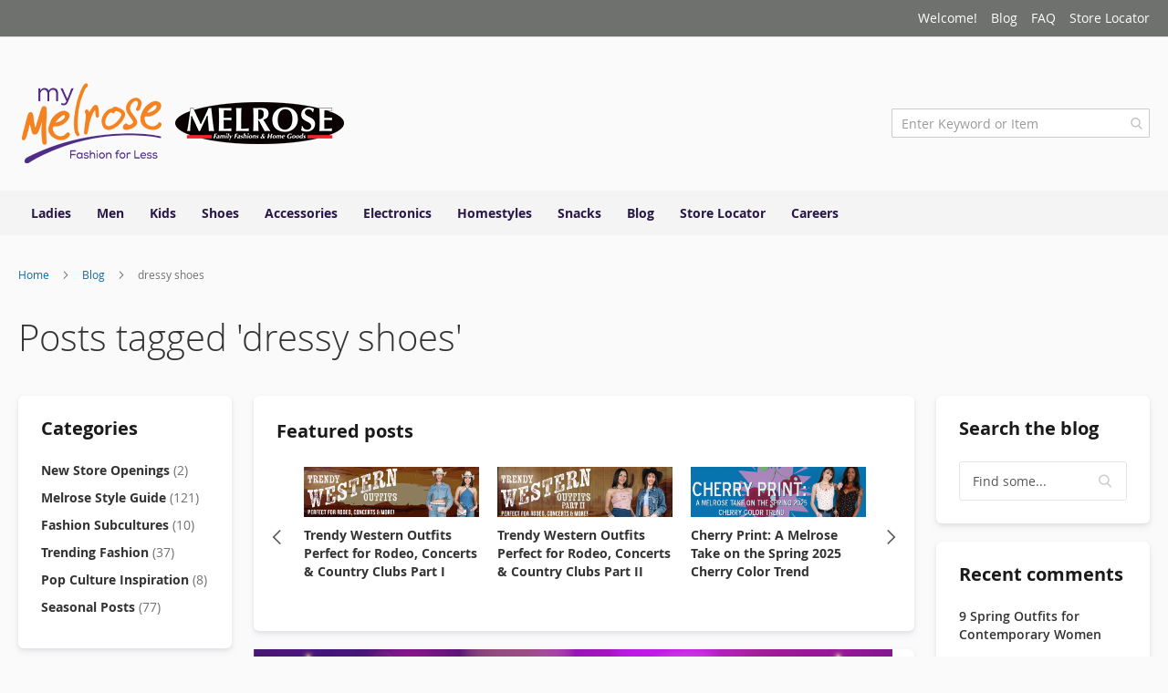

--- FILE ---
content_type: text/html; charset=UTF-8
request_url: https://melrosestore.com/blog/tag/dressy-shoes.html
body_size: 25496
content:
<!doctype html>
<html lang="en">
    <head >
        <script>
    var LOCALE = 'en\u002DUS';
    var BASE_URL = 'https\u003A\u002F\u002Fmelrosestore.com\u002F';
    var require = {
        'baseUrl': 'https\u003A\u002F\u002Fmelrosestore.com\u002Fstatic\u002Fversion1765463988\u002Ffrontend\u002FMagento\u002Fluma\u002Fen_US'
    };</script>        <meta charset="utf-8"/>
<meta name="title" content="Melrose Fashion and Style Blog - Posts tagged &#039;dressy shoes&#039; | melrosestore.com"/>
<meta name="robots" content="index, follow"/>
<meta name="viewport" content="width=device-width, initial-scale=1"/>
<meta name="format-detection" content="telephone=no"/>
<title>Posts tagged &#039;dressy shoes&#039;</title>
<link  rel="stylesheet" type="text/css"  media="all" href="https://melrosestore.com/static/version1765463988/frontend/Magento/luma/en_US/mage/calendar.css" />
<link  rel="stylesheet" type="text/css"  media="all" href="https://melrosestore.com/static/version1765463988/frontend/Magento/luma/en_US/css/styles-m.css" />
<link  rel="stylesheet" type="text/css"  media="all" href="https://melrosestore.com/static/version1765463988/frontend/Magento/luma/en_US/Amasty_Base/vendor/slick/amslick.min.css" />
<link  rel="stylesheet" type="text/css"  media="all" href="https://melrosestore.com/static/version1765463988/frontend/Magento/luma/en_US/Amasty_Customform/css/form-builder.css" />
<link  rel="stylesheet" type="text/css"  media="all" href="https://melrosestore.com/static/version1765463988/frontend/Magento/luma/en_US/Amasty_Customform/css/form-render.css" />
<link  rel="stylesheet" type="text/css"  media="all" href="https://melrosestore.com/static/version1765463988/frontend/Magento/luma/en_US/Amasty_HidePrice/js/fancyambox/jquery.fancyambox.min.css" />
<link  rel="stylesheet" type="text/css"  media="all" href="https://melrosestore.com/static/version1765463988/frontend/Magento/luma/en_US/Amasty_HidePrice/css/amhideprice.css" />
<link  rel="stylesheet" type="text/css"  media="all" href="https://melrosestore.com/static/version1765463988/frontend/Magento/luma/en_US/Amasty_InstagramFeed/vendor/fancybox/jquery.fancyambox.min.css" />
<link  rel="stylesheet" type="text/css"  media="all" href="https://melrosestore.com/static/version1765463988/frontend/Magento/luma/en_US/Amasty_LibSwiperJs/vendor/swiper/swiper.min.css" />
<link  rel="stylesheet" type="text/css"  media="all" href="https://melrosestore.com/static/version1765463988/frontend/Magento/luma/en_US/Amasty_Label/vendor/tooltipster/css/tooltipster.min.css" />
<link  rel="stylesheet" type="text/css"  media="all" href="https://melrosestore.com/static/version1765463988/frontend/Magento/luma/en_US/Amasty_Storelocator/vendor/chosen/chosen.min.css" />
<link  rel="stylesheet" type="text/css"  media="screen and (min-width: 768px)" href="https://melrosestore.com/static/version1765463988/frontend/Magento/luma/en_US/css/styles-l.css" />
<link  rel="stylesheet" type="text/css"  media="print" href="https://melrosestore.com/static/version1765463988/frontend/Magento/luma/en_US/css/print.css" />
<script  type="text/javascript"  src="https://melrosestore.com/static/version1765463988/frontend/Magento/luma/en_US/requirejs/require.js"></script>
<script  type="text/javascript"  src="https://melrosestore.com/static/version1765463988/frontend/Magento/luma/en_US/mage/requirejs/mixins.js"></script>
<script  type="text/javascript"  src="https://melrosestore.com/static/version1765463988/frontend/Magento/luma/en_US/requirejs-config.js"></script>
<link rel="preload" as="font" crossorigin="anonymous" href="https://melrosestore.com/static/version1765463988/frontend/Magento/luma/en_US/fonts/opensans/light/opensans-300.woff2" />
<link rel="preload" as="font" crossorigin="anonymous" href="https://melrosestore.com/static/version1765463988/frontend/Magento/luma/en_US/fonts/opensans/regular/opensans-400.woff2" />
<link rel="preload" as="font" crossorigin="anonymous" href="https://melrosestore.com/static/version1765463988/frontend/Magento/luma/en_US/fonts/opensans/semibold/opensans-600.woff2" />
<link rel="preload" as="font" crossorigin="anonymous" href="https://melrosestore.com/static/version1765463988/frontend/Magento/luma/en_US/fonts/opensans/bold/opensans-700.woff2" />
<link rel="preload" as="font" crossorigin="anonymous" href="https://melrosestore.com/static/version1765463988/frontend/Magento/luma/en_US/fonts/Luma-Icons.woff2" />
<link  rel="canonical" href="https://melrosestore.com/blog/tag/dressy-shoes.html" />
<link  rel="icon" type="image/x-icon" href="https://melrosestore.com/media/favicon/stores/1/favicon-128x128.png" />
<link  rel="shortcut icon" type="image/x-icon" href="https://melrosestore.com/media/favicon/stores/1/favicon-128x128.png" />
<!-- Google Tag Manager -->
<script>(function(w,d,s,l,i){w[l]=w[l]||[];w[l].push({'gtm.start':
new Date().getTime(),event:'gtm.js'});var f=d.getElementsByTagName(s)[0],
j=d.createElement(s),dl=l!='dataLayer'?'&l='+l:'';j.async=true;j.src=
'https://www.googletagmanager.com/gtm.js?id='+i+dl;f.parentNode.insertBefore(j,f);
})(window,document,'script','dataLayer','GTM-5WJWKVC');</script>
<!-- End Google Tag Manager -->        <!-- BEGIN GOOGLE ANALYTICS CODE -->
<script type="text/x-magento-init">
{
    "*": {
        "Magento_GoogleAnalytics/js/google-analytics": {
            "isCookieRestrictionModeEnabled": 0,
            "currentWebsite": 1,
            "cookieName": "user_allowed_save_cookie",
            "ordersTrackingData": [],
            "pageTrackingData": {"optPageUrl":"","isAnonymizedIpActive":false,"accountId":"UA-29637490-1"}        }
    }
}
</script>
<!-- END GOOGLE ANALYTICS CODE -->

    <!-- BEGIN GOOGLE ANALYTICS 4 CODE -->
    <script type="text/x-magento-init">
    {
        "*": {
            "Magento_GoogleGtag/js/google-analytics": {"isCookieRestrictionModeEnabled":false,"currentWebsite":1,"cookieName":"user_allowed_save_cookie","pageTrackingData":{"optPageUrl":"","measurementId":"G-V47S9SLGRF"},"ordersTrackingData":[],"googleAnalyticsAvailable":true}        }
    }
    </script>
    <!-- END GOOGLE ANALYTICS 4 CODE -->
    <script type="text/x-magento-init">
        {
            "*": {
                "Magento_PageCache/js/form-key-provider": {
                    "isPaginationCacheEnabled":
                        0                }
            }
        }
    </script>
<script type="text&#x2F;javascript" src="https&#x3A;&#x2F;&#x2F;chimpstatic.com&#x2F;mcjs-connected&#x2F;js&#x2F;users&#x2F;9b945cba958d047c15e5fe257&#x2F;ce09f0c83dd7a0ae9614c29a8.js" defer="defer">
</script>
    </head>
    <body data-container="body"
          data-mage-init='{"loaderAjax": {}, "loader": { "icon": "https://melrosestore.com/static/version1765463988/frontend/Magento/luma/en_US/images/loader-2.gif"}}'
        id="html-body" class="amasty-mega-menu amblog-index-tag page-layout-3columns">
        
<script type="text/x-magento-init">
    {
        "*": {
            "Magento_PageBuilder/js/widget-initializer": {
                "config": {"[data-content-type=\"slider\"][data-appearance=\"default\"]":{"Magento_PageBuilder\/js\/content-type\/slider\/appearance\/default\/widget":false},"[data-content-type=\"map\"]":{"Magento_PageBuilder\/js\/content-type\/map\/appearance\/default\/widget":false},"[data-content-type=\"row\"]":{"Magento_PageBuilder\/js\/content-type\/row\/appearance\/default\/widget":false},"[data-content-type=\"tabs\"]":{"Magento_PageBuilder\/js\/content-type\/tabs\/appearance\/default\/widget":false},"[data-content-type=\"slide\"]":{"Magento_PageBuilder\/js\/content-type\/slide\/appearance\/default\/widget":{"buttonSelector":".pagebuilder-slide-button","showOverlay":"hover","dataRole":"slide"}},"[data-content-type=\"banner\"]":{"Magento_PageBuilder\/js\/content-type\/banner\/appearance\/default\/widget":{"buttonSelector":".pagebuilder-banner-button","showOverlay":"hover","dataRole":"banner"}},"[data-content-type=\"buttons\"]":{"Magento_PageBuilder\/js\/content-type\/buttons\/appearance\/inline\/widget":false},"[data-content-type=\"products\"][data-appearance=\"carousel\"]":{"Amasty_Xsearch\/js\/content-type\/products\/appearance\/carousel\/widget-override":false}},
                "breakpoints": {"desktop":{"label":"Desktop","stage":true,"default":true,"class":"desktop-switcher","icon":"Magento_PageBuilder::css\/images\/switcher\/switcher-desktop.svg","conditions":{"min-width":"1024px"},"options":{"products":{"default":{"slidesToShow":"5"}}}},"tablet":{"conditions":{"max-width":"1024px","min-width":"768px"},"options":{"products":{"default":{"slidesToShow":"4"},"continuous":{"slidesToShow":"3"}}}},"mobile":{"label":"Mobile","stage":true,"class":"mobile-switcher","icon":"Magento_PageBuilder::css\/images\/switcher\/switcher-mobile.svg","media":"only screen and (max-width: 768px)","conditions":{"max-width":"768px","min-width":"640px"},"options":{"products":{"default":{"slidesToShow":"3"}}}},"mobile-small":{"conditions":{"max-width":"640px"},"options":{"products":{"default":{"slidesToShow":"2"},"continuous":{"slidesToShow":"1"}}}}}            }
        }
    }
</script>

<div
            class="ambanners ambanner-10"
        data-position="10"
        data-bannerid=""
        data-role="amasty-banner-container"
></div>

<div class="cookie-status-message" id="cookie-status">
    The store will not work correctly when cookies are disabled.</div>
<script type="text&#x2F;javascript">document.querySelector("#cookie-status").style.display = "none";</script>
<script type="text/x-magento-init">
    {
        "*": {
            "cookieStatus": {}
        }
    }
</script>

<script type="text/x-magento-init">
    {
        "*": {
            "mage/cookies": {
                "expires": null,
                "path": "\u002F",
                "domain": ".melrosestore.com",
                "secure": true,
                "lifetime": "3600"
            }
        }
    }
</script>
    <noscript>
        <div class="message global noscript">
            <div class="content">
                <p>
                    <strong>JavaScript seems to be disabled in your browser.</strong>
                    <span>
                        For the best experience on our site, be sure to turn on Javascript in your browser.                    </span>
                </p>
            </div>
        </div>
    </noscript>

<script>
    window.cookiesConfig = window.cookiesConfig || {};
    window.cookiesConfig.secure = true;
</script><script>    require.config({
        map: {
            '*': {
                wysiwygAdapter: 'mage/adminhtml/wysiwyg/tiny_mce/tinymce5Adapter'
            }
        }
    });</script><script>
    require.config({
        paths: {
            googleMaps: 'https\u003A\u002F\u002Fmaps.googleapis.com\u002Fmaps\u002Fapi\u002Fjs\u003Fv\u003D3\u0026key\u003DAIzaSyCZwdAxAUNGrKG5jEhBCGmYF\u002D7_2AqfAfw'
        },
        config: {
            'Magento_PageBuilder/js/utils/map': {
                style: ''
            },
            'Magento_PageBuilder/js/content-type/map/preview': {
                apiKey: 'AIzaSyCZwdAxAUNGrKG5jEhBCGmYF\u002D7_2AqfAfw',
                apiKeyErrorMessage: 'You\u0020must\u0020provide\u0020a\u0020valid\u0020\u003Ca\u0020href\u003D\u0027https\u003A\u002F\u002Fmelrosestore.com\u002Fadminhtml\u002Fsystem_config\u002Fedit\u002Fsection\u002Fcms\u002F\u0023cms_pagebuilder\u0027\u0020target\u003D\u0027_blank\u0027\u003EGoogle\u0020Maps\u0020API\u0020key\u003C\u002Fa\u003E\u0020to\u0020use\u0020a\u0020map.'
            },
            'Magento_PageBuilder/js/form/element/map': {
                apiKey: 'AIzaSyCZwdAxAUNGrKG5jEhBCGmYF\u002D7_2AqfAfw',
                apiKeyErrorMessage: 'You\u0020must\u0020provide\u0020a\u0020valid\u0020\u003Ca\u0020href\u003D\u0027https\u003A\u002F\u002Fmelrosestore.com\u002Fadminhtml\u002Fsystem_config\u002Fedit\u002Fsection\u002Fcms\u002F\u0023cms_pagebuilder\u0027\u0020target\u003D\u0027_blank\u0027\u003EGoogle\u0020Maps\u0020API\u0020key\u003C\u002Fa\u003E\u0020to\u0020use\u0020a\u0020map.'
            },
        }
    });
</script>

<script>
    require.config({
        shim: {
            'Magento_PageBuilder/js/utils/map': {
                deps: ['googleMaps']
            }
        }
    });
</script>

<div class="page-wrapper"><header id="ammenu-header-container" class="ammenu-header-container page-header"><div class="panel wrapper"><div class="panel header"><a class="action skip contentarea"
   href="#contentarea">
    <span>
        Skip to Content    </span>
</a>
<ul class="header links">    <li class="greet welcome" data-bind="scope: 'customer'">
        <!-- ko if: customer().fullname  -->
        <span class="logged-in"
              data-bind="text: new String('Welcome, %1!').
              replace('%1', customer().fullname)">
        </span>
        <!-- /ko -->
        <!-- ko ifnot: customer().fullname  -->
        <span class="not-logged-in"
              data-bind="text: 'Welcome!'"></span>
                <!-- /ko -->
    </li>
        <script type="text/x-magento-init">
        {
            "*": {
                "Magento_Ui/js/core/app": {
                    "components": {
                        "customer": {
                            "component": "Magento_Customer/js/view/customer"
                        }
                    }
                }
            }
        }
    </script>
<li class="nav item"><a href="https://melrosestore.com/blog.html">Blog</a></li><li class="nav item"><a href="https://melrosestore.com/knowledge-base/frequently-asked/">FAQ</a></li><li class="nav item"><a href="https://melrosestore.com/store-locator/">Store Locator</a></li></ul></div></div><div class="header content">
<!-- ko scope: 'index = ammenu_hamburger_toggle' -->
    <!-- ko if: $data.source.isMobile() || false -->
        <button class="ammenu-button -hamburger -trigger"
                aria-controls="ammenu-sidebar"
                aria-haspopup="menu"
                type="button"
                title="Toggling menu"
                data-bind="
                    style: {
                        color: color_settings.hamburger_icon_color
                    },
                    event: {
                        click: toggling
                    },
                    attr: {
                        'aria-expanded': isOpen().toString(),
                        'aria-hidden': $data.source.isMobile() ? 'true' : 'false'
                    }">
        </button>
                    <style>
                @media (min-width: 1025px) {
                    .ammenu-button.-hamburger.-trigger {
                        display: none;
                    }
                }
            </style>
            <!-- /ko -->
<!-- /ko -->

<a class="ammenu-logo "
   href="https://melrosestore.com/"
   title="My&#x20;Melrose&#x20;-&#x20;Fashion&#x20;for&#x20;Less&#x20;Melrose&#x20;Family&#x20;Fashion&#x20;and&#x20;Home&#x20;Goods"
   aria-label="store logo">
        <img src="https://melrosestore.com/media/logo/stores/1/Web_Logo_2023.png"
             title="My&#x20;Melrose&#x20;-&#x20;Fashion&#x20;for&#x20;Less&#x20;Melrose&#x20;Family&#x20;Fashion&#x20;and&#x20;Home&#x20;Goods"
             alt="My&#x20;Melrose&#x20;-&#x20;Fashion&#x20;for&#x20;Less&#x20;Melrose&#x20;Family&#x20;Fashion&#x20;and&#x20;Home&#x20;Goods"
                                  />
</a>

<section class="amsearch-wrapper-block"
         data-amsearch-wrapper="block"
         data-bind="
            scope: 'amsearch_wrapper',
            mageInit: {
                'Magento_Ui/js/core/app': {
                    components: {
                        amsearch_wrapper: {
                            component: 'Amasty_Xsearch/js/wrapper',
                            data: {&quot;url&quot;:&quot;https:\/\/melrosestore.com\/amasty_xsearch\/autocomplete\/index\/&quot;,&quot;url_result&quot;:&quot;https:\/\/melrosestore.com\/catalogsearch\/result\/&quot;,&quot;url_popular&quot;:&quot;https:\/\/melrosestore.com\/search\/term\/popular\/&quot;,&quot;isDynamicWidth&quot;:true,&quot;isProductBlockEnabled&quot;:true,&quot;width&quot;:900,&quot;displaySearchButton&quot;:false,&quot;fullWidth&quot;:false,&quot;minChars&quot;:3,&quot;delay&quot;:500,&quot;currentUrlEncoded&quot;:&quot;aHR0cHM6Ly9tZWxyb3Nlc3RvcmUuY29tL2Jsb2cvdGFnL2RyZXNzeS1zaG9lcy5odG1s&quot;,&quot;color_settings&quot;:[],&quot;popup_display&quot;:0,&quot;preloadEnabled&quot;:true,&quot;isSeoUrlsEnabled&quot;:false,&quot;seoKey&quot;:&quot;search&quot;,&quot;isSaveSearchInputValueEnabled&quot;:false}                        }
                    }
                }
            }">
    <div class="amsearch-form-block"
          data-bind="
              style: {
                    width: resized() ? data.width + 'px' : ''
              },
              css: {
                '-opened': opened
              },
              afterRender: initCssVariables">
                
<section class="amsearch-input-wrapper"
         data-bind="
            css: {
                '-dynamic-width': data.isDynamicWidth,
                '-match': $data.readyForSearch(),
                '-typed': inputValue && inputValue().length
            }">
    <input type="text"
           name="q"
           placeholder="Enter&#x20;Keyword&#x20;or&#x20;Item"
           class="amsearch-input"
           maxlength="128"
           role="combobox"
           aria-haspopup="false"
           aria-autocomplete="both"
           autocomplete="off"
           aria-expanded="false"
           data-amsearch-block="input"
           enterkeyhint="search"
           data-bind="
                afterRender: initInputValue,
                hasFocus: focused,
                value: inputValue,
                event: {
                    keypress: onEnter
                },
                valueUpdate: 'input'">
    <!-- ko template: { name: templates.loader } --><!-- /ko -->
    <button class="amsearch-button -close -clear -icon"
            style="display: none"
            data-bind="
                event: {
                    click: inputValue.bind(this, '')
                },
                attr: {
                    title: $t('Clear Field')
                },
                visible: inputValue && inputValue().length">
    </button>
    <button class="amsearch-button -loupe -clear -icon -disabled"
            data-bind="
                event: {
                    click: search
                },
                css: {
                    '-disabled': !$data.match()
                },
                attr: {
                    title: $t('Search')
                }">
    </button>
</section>
        
        
<section class="amsearch-result-section"
         data-amsearch-js="results"
         style="display: none;"
         data-bind="
            css: {
                '-small': $data.data.width < 700 && !$data.data.fullWidth
            },
            afterRender: function (node) {
                initResultSection(node, 1)
            },
            style: resultSectionStyles(),
            visible: $data.opened()">
    <!-- ko if: !$data.match() && $data.preload() -->
        <!-- ko template: { name: templates.preload } --><!-- /ko -->
    <!-- /ko -->
    <!-- ko if: $data.match() -->
        <!-- ko template: { name: templates.results } --><!-- /ko -->
    <!-- /ko -->
    <!-- ko if: $data.message() && $data.message().length -->
        <!-- ko template: { name: templates.message } --><!-- /ko -->
    <!-- /ko -->
</section>
    </div>
    </section>


<ul class="compare wrapper"><li class="item link compare" data-bind="scope: 'compareProducts'" data-role="compare-products-link">
    <a class="action compare no-display" title="Compare&#x20;Products"
       data-bind="attr: {'href': compareProducts().listUrl}, css: {'no-display': !compareProducts().count}"
    >
        Compare Products        <span class="counter qty" data-bind="text: compareProducts().countCaption"></span>
    </a>
</li>
<script type="text/x-magento-init">
{"[data-role=compare-products-link]": {"Magento_Ui/js/core/app": {"components":{"compareProducts":{"component":"Magento_Catalog\/js\/view\/compare-products"}}}}}
</script>
</ul></div></header>


<div class="ammenu-robots-navigation">
    <nav class="navigation" data-action="navigation" aria-disabled="true" aria-hidden="true" tabindex="-1">
        <ul aria-disabled="true" aria-hidden="true">
                            
<li class="category-item nav-0" role="presentation">
    <a href="https://melrosestore.com/ladies"
       tabindex="-1"
       title="Ladies">
        Ladies    </a>
            <ul class="submenu">
                            
<li class="category-item nav-0-0" role="presentation">
    <a href="https://melrosestore.com/ladies/junior-apparel"
       tabindex="-1"
       title="Junior&#x20;Clothing">
        Junior Clothing    </a>
    </li>

                            
<li class="category-item nav-0-1" role="presentation">
    <a href="https://melrosestore.com/ladies/contemporary-apparel"
       tabindex="-1"
       title="Contemporary&#x2F;Misses&#x20;Clothing">
        Contemporary/Misses Clothing    </a>
    </li>

                            
<li class="category-item nav-0-2" role="presentation">
    <a href="https://melrosestore.com/ladies/ladies-extended-sizes"
       tabindex="-1"
       title="Ladies&#x20;Extended&#x20;Sizes">
        Ladies Extended Sizes    </a>
    </li>

                            
<li class="category-item nav-0-3" role="presentation">
    <a href="https://melrosestore.com/ladies/ladies-shoes"
       tabindex="-1"
       title="Women&#x27;s&#x20;Shoes">
        Women&#039;s Shoes    </a>
            <ul class="submenu">
                            
<li class="category-item nav-0-3-0" role="presentation">
    <a href="https://melrosestore.com/ladies/ladies-shoes/sneakers-athletic"
       tabindex="-1"
       title="Sneakers&#x20;&amp;&#x20;Athletic">
        Sneakers &amp; Athletic    </a>
    </li>

                            
<li class="category-item nav-0-3-1" role="presentation">
    <a href="https://melrosestore.com/ladies/ladies-shoes/boots-booties"
       tabindex="-1"
       title="Boots&#x20;&amp;&#x20;Booties">
        Boots &amp; Booties    </a>
    </li>

                            
<li class="category-item nav-0-3-2" role="presentation">
    <a href="https://melrosestore.com/ladies/ladies-shoes/sandals-flats"
       tabindex="-1"
       title="Sandals&#x20;&amp;&#x20;Flats">
        Sandals &amp; Flats    </a>
    </li>

                            
<li class="category-item nav-0-3-3" role="presentation">
    <a href="https://melrosestore.com/ladies/ladies-shoes/open-toe-heels"
       tabindex="-1"
       title="Open-Toe&#x20;Heels">
        Open-Toe Heels    </a>
    </li>

                            
<li class="category-item nav-0-3-4" role="presentation">
    <a href="https://melrosestore.com/ladies/ladies-shoes/close-toe-heels"
       tabindex="-1"
       title="Close-Toe&#x20;Heels">
        Close-Toe Heels    </a>
    </li>

                            
<li class="category-item nav-0-3-5" role="presentation">
    <a href="https://melrosestore.com/ladies/ladies-shoes/sale"
       tabindex="-1"
       title="Sale">
        Sale    </a>
    </li>

                            
<li class="category-item nav-0-3-6" role="presentation">
    <a href="https://melrosestore.com/ladies/ladies-shoes/shoe-accessories"
       tabindex="-1"
       title="Shoe&#x20;Accessories">
        Shoe Accessories    </a>
    </li>

                    </ul>
    </li>

                            
<li class="category-item nav-0-4" role="presentation">
    <a href="https://melrosestore.com/ladies/lingerie"
       tabindex="-1"
       title="Lingerie">
        Lingerie    </a>
    </li>

                            
<li class="category-item nav-0-5" role="presentation">
    <a href="https://melrosestore.com/ladies/beauty"
       tabindex="-1"
       title="Beauty">
        Beauty    </a>
    </li>

                    </ul>
    </li>

                            
<li class="category-item nav-1" role="presentation">
    <a href="https://melrosestore.com/men"
       tabindex="-1"
       title="Men">
        Men    </a>
            <ul class="submenu">
                            
<li class="category-item nav-1-0" role="presentation">
    <a href="https://melrosestore.com/men/men-s-accessories"
       tabindex="-1"
       title="Men&#x27;s&#x20;Accessories">
        Men&#039;s Accessories    </a>
    </li>

                    </ul>
    </li>

                            
<li class="category-item nav-2" role="presentation">
    <a href="https://melrosestore.com/kids"
       tabindex="-1"
       title="Kids">
        Kids    </a>
            <ul class="submenu">
                            
<li class="category-item nav-2-0" role="presentation">
    <a href="https://melrosestore.com/kids/girls"
       tabindex="-1"
       title="Girls">
        Girls    </a>
            <ul class="submenu">
                            
<li class="category-item nav-2-0-0" role="presentation">
    <a href="https://melrosestore.com/kids/girls/girl-s-apparel"
       tabindex="-1"
       title="Girl&#x27;s&#x20;Clothing">
        Girl&#039;s Clothing    </a>
    </li>

                            
<li class="category-item nav-2-0-1" role="presentation">
    <a href="https://melrosestore.com/kids/girls/girl-s-shoes"
       tabindex="-1"
       title="Girl&#x27;s&#x20;Shoes">
        Girl&#039;s Shoes    </a>
            <ul class="submenu">
                            
<li class="category-item nav-2-0-1-0" role="presentation">
    <a href="https://melrosestore.com/kids/girls/girl-s-shoes/shoe-accessories"
       tabindex="-1"
       title="Shoe&#x20;Accessories">
        Shoe Accessories    </a>
    </li>

                    </ul>
    </li>

                            
<li class="category-item nav-2-0-2" role="presentation">
    <a href="https://melrosestore.com/kids/girls/girl-s-accessories"
       tabindex="-1"
       title="Girl&#x27;s&#x20;Accessories">
        Girl&#039;s Accessories    </a>
    </li>

                    </ul>
    </li>

                            
<li class="category-item nav-2-1" role="presentation">
    <a href="https://melrosestore.com/kids/boys"
       tabindex="-1"
       title="Boys">
        Boys    </a>
            <ul class="submenu">
                            
<li class="category-item nav-2-1-0" role="presentation">
    <a href="https://melrosestore.com/kids/boys/boy-s-shoes"
       tabindex="-1"
       title="Boy&#x27;s&#x20;Shoes">
        Boy&#039;s Shoes    </a>
            <ul class="submenu">
                            
<li class="category-item nav-2-1-0-0" role="presentation">
    <a href="https://melrosestore.com/kids/boys/boy-s-shoes/shoe-accessories"
       tabindex="-1"
       title="Shoe&#x20;Accessories">
        Shoe Accessories    </a>
    </li>

                    </ul>
    </li>

                            
<li class="category-item nav-2-1-1" role="presentation">
    <a href="https://melrosestore.com/kids/boys/boy-s-accessories"
       tabindex="-1"
       title="Boy&#x27;s&#x20;Accessories">
        Boy&#039;s Accessories    </a>
    </li>

                    </ul>
    </li>

                            
<li class="category-item nav-2-2" role="presentation">
    <a href="https://melrosestore.com/kids/infant-toddler"
       tabindex="-1"
       title="Infants&#x20;&amp;&#x20;Toddlers">
        Infants &amp; Toddlers    </a>
            <ul class="submenu">
                            
<li class="category-item nav-2-2-0" role="presentation">
    <a href="https://melrosestore.com/kids/infant-toddler/infant-toddler-apparel"
       tabindex="-1"
       title="Infant&#x20;&amp;&#x20;Toddlers&#x20;Clothing">
        Infant &amp; Toddlers Clothing    </a>
    </li>

                            
<li class="category-item nav-2-2-1" role="presentation">
    <a href="https://melrosestore.com/kids/infant-toddler/infant-toddlers-shoes"
       tabindex="-1"
       title="Infant&#x20;&amp;&#x20;Toddlers&#x20;Shoes">
        Infant &amp; Toddlers Shoes    </a>
    </li>

                            
<li class="category-item nav-2-2-2" role="presentation">
    <a href="https://melrosestore.com/kids/infant-toddler/infant-toddler-accessories"
       tabindex="-1"
       title="Infants&#x20;&amp;&#x20;Toddlers&#x20;Accessories">
        Infants &amp; Toddlers Accessories    </a>
    </li>

                    </ul>
    </li>

                            
<li class="category-item nav-2-3" role="presentation">
    <a href="https://melrosestore.com/kids/toys"
       tabindex="-1"
       title="Toys">
        Toys    </a>
    </li>

                    </ul>
    </li>

                            
<li class="category-item nav-3" role="presentation">
    <a href="https://melrosestore.com/shoes"
       tabindex="-1"
       title="Shoes">
        Shoes    </a>
            <ul class="submenu">
                            
<li class="category-item nav-3-0" role="presentation">
    <a href="https://melrosestore.com/shoes/women"
       tabindex="-1"
       title="Women&#x27;s&#x20;Shoes">
        Women&#039;s Shoes    </a>
            <ul class="submenu">
                            
<li class="category-item nav-3-0-0" role="presentation">
    <a href="https://melrosestore.com/shoes/women/sneakers-athletic"
       tabindex="-1"
       title="Sneakers&#x20;&amp;&#x20;Athletic">
        Sneakers &amp; Athletic    </a>
    </li>

                            
<li class="category-item nav-3-0-1" role="presentation">
    <a href="https://melrosestore.com/shoes/women/boots-booties"
       tabindex="-1"
       title="Boots&#x20;&amp;&#x20;Booties">
        Boots &amp; Booties    </a>
    </li>

                            
<li class="category-item nav-3-0-2" role="presentation">
    <a href="https://melrosestore.com/shoes/women/sandals-flats"
       tabindex="-1"
       title="Sandals&#x20;&amp;&#x20;Flats">
        Sandals &amp; Flats    </a>
    </li>

                            
<li class="category-item nav-3-0-3" role="presentation">
    <a href="https://melrosestore.com/shoes/women/open-toe-heels"
       tabindex="-1"
       title="Open-Toe&#x20;Heels">
        Open-Toe Heels    </a>
    </li>

                            
<li class="category-item nav-3-0-4" role="presentation">
    <a href="https://melrosestore.com/shoes/women/close-toe-heels"
       tabindex="-1"
       title="Close-Toe&#x20;Heels">
        Close-Toe Heels    </a>
    </li>

                            
<li class="category-item nav-3-0-5" role="presentation">
    <a href="https://melrosestore.com/shoes/women/sale"
       tabindex="-1"
       title="Sale">
        Sale    </a>
    </li>

                    </ul>
    </li>

                            
<li class="category-item nav-3-1" role="presentation">
    <a href="https://melrosestore.com/shoes/girls"
       tabindex="-1"
       title="Girl&#x27;s&#x20;Shoes">
        Girl&#039;s Shoes    </a>
    </li>

                            
<li class="category-item nav-3-2" role="presentation">
    <a href="https://melrosestore.com/shoes/boys"
       tabindex="-1"
       title="Boy&#x27;s&#x20;Shoes">
        Boy&#039;s Shoes    </a>
    </li>

                            
<li class="category-item nav-3-3" role="presentation">
    <a href="https://melrosestore.com/shoes/shoe-accessories"
       tabindex="-1"
       title="Shoe&#x20;Accessories">
        Shoe Accessories    </a>
    </li>

                            
<li class="category-item nav-3-4" role="presentation">
    <a href="https://melrosestore.com/shoes/infant-toddlers-shoes"
       tabindex="-1"
       title="Infants&#x20;&amp;&#x20;Toddlers&#x20;Shoes">
        Infants &amp; Toddlers Shoes    </a>
    </li>

                    </ul>
    </li>

                            
<li class="category-item nav-4" role="presentation">
    <a href="https://melrosestore.com/accessories"
       tabindex="-1"
       title="Accessories">
        Accessories    </a>
            <ul class="submenu">
                            
<li class="category-item nav-4-0" role="presentation">
    <a href="https://melrosestore.com/accessories/handbags"
       tabindex="-1"
       title="Handbags">
        Handbags    </a>
    </li>

                            
<li class="category-item nav-4-1" role="presentation">
    <a href="https://melrosestore.com/accessories/jewelry"
       tabindex="-1"
       title="Jewelry&#x20;">
        Jewelry     </a>
    </li>

                            
<li class="category-item nav-4-2" role="presentation">
    <a href="https://melrosestore.com/accessories/hats"
       tabindex="-1"
       title="Hats">
        Hats    </a>
    </li>

                            
<li class="category-item nav-4-3" role="presentation">
    <a href="https://melrosestore.com/accessories/backpacks"
       tabindex="-1"
       title="Backpacks">
        Backpacks    </a>
    </li>

                            
<li class="category-item nav-4-4" role="presentation">
    <a href="https://melrosestore.com/accessories/wallets"
       tabindex="-1"
       title="Wallets">
        Wallets    </a>
    </li>

                            
<li class="category-item nav-4-5" role="presentation">
    <a href="https://melrosestore.com/accessories/belts"
       tabindex="-1"
       title="Belts">
        Belts    </a>
    </li>

                            
<li class="category-item nav-4-6" role="presentation">
    <a href="https://melrosestore.com/accessories/keychains"
       tabindex="-1"
       title="Keychains">
        Keychains    </a>
    </li>

                            
<li class="category-item nav-4-7" role="presentation">
    <a href="https://melrosestore.com/accessories/sunglasses"
       tabindex="-1"
       title="Sunglasses">
        Sunglasses    </a>
    </li>

                            
<li class="category-item nav-4-8" role="presentation">
    <a href="https://melrosestore.com/accessories/hair-accessories"
       tabindex="-1"
       title="Hair&#x20;Accessories">
        Hair Accessories    </a>
    </li>

                    </ul>
    </li>

                            
<li class="category-item nav-5" role="presentation">
    <a href="https://melrosestore.com/electronics"
       tabindex="-1"
       title="Electronics">
        Electronics    </a>
            <ul class="submenu">
                            
<li class="category-item nav-5-0" role="presentation">
    <a href="https://melrosestore.com/electronics/ear-buds"
       tabindex="-1"
       title="Ear&#x20;Buds">
        Ear Buds    </a>
    </li>

                            
<li class="category-item nav-5-1" role="presentation">
    <a href="https://melrosestore.com/electronics/bluetooth-speakers"
       tabindex="-1"
       title="Bluetooth&#x20;Speakers">
        Bluetooth Speakers    </a>
    </li>

                            
<li class="category-item nav-5-2" role="presentation">
    <a href="https://melrosestore.com/electronics/headphones"
       tabindex="-1"
       title="Headphones">
        Headphones    </a>
    </li>

                            
<li class="category-item nav-5-3" role="presentation">
    <a href="https://melrosestore.com/electronics/phone-accessories"
       tabindex="-1"
       title="Phone&#x20;Accessories">
        Phone Accessories    </a>
    </li>

                            
<li class="category-item nav-5-4" role="presentation">
    <a href="https://melrosestore.com/electronics/lighting"
       tabindex="-1"
       title="Lighting">
        Lighting    </a>
    </li>

                            
<li class="category-item nav-5-5" role="presentation">
    <a href="https://melrosestore.com/electronics/gaming-accessories"
       tabindex="-1"
       title="Gaming&#x20;Accessories">
        Gaming Accessories    </a>
    </li>

                    </ul>
    </li>

                            
<li class="category-item nav-6" role="presentation">
    <a href="https://melrosestore.com/homestyles"
       tabindex="-1"
       title="Homestyles">
        Homestyles    </a>
            <ul class="submenu">
                            
<li class="category-item nav-6-0" role="presentation">
    <a href="https://melrosestore.com/homestyles/kitchen"
       tabindex="-1"
       title="Kitchen">
        Kitchen    </a>
    </li>

                            
<li class="category-item nav-6-1" role="presentation">
    <a href="https://melrosestore.com/homestyles/bath"
       tabindex="-1"
       title="Bath">
        Bath    </a>
    </li>

                            
<li class="category-item nav-6-2" role="presentation">
    <a href="https://melrosestore.com/homestyles/automotive"
       tabindex="-1"
       title="Automotive">
        Automotive    </a>
    </li>

                            
<li class="category-item nav-6-3" role="presentation">
    <a href="https://melrosestore.com/homestyles/outdoor"
       tabindex="-1"
       title="Outdoor">
        Outdoor    </a>
    </li>

                            
<li class="category-item nav-6-4" role="presentation">
    <a href="https://melrosestore.com/homestyles/pet-items"
       tabindex="-1"
       title="Pet&#x20;Items">
        Pet Items    </a>
    </li>

                            
<li class="category-item nav-6-5" role="presentation">
    <a href="https://melrosestore.com/homestyles/bedroom"
       tabindex="-1"
       title="Bedroom">
        Bedroom    </a>
    </li>

                            
<li class="category-item nav-6-6" role="presentation">
    <a href="https://melrosestore.com/homestyles/wall-decor"
       tabindex="-1"
       title="Wall&#x20;D&#xE9;cor">
        Wall Décor    </a>
    </li>

                    </ul>
    </li>

                            
<li class="category-item nav-7" role="presentation">
    <a href="https://melrosestore.com/snacks-refreshments"
       tabindex="-1"
       title="Snacks">
        Snacks    </a>
    </li>

                            
<li class="category-item nav-8" role="presentation">
    <a href="https://melrosestore.com/blog.html"
       tabindex="-1"
       title="Blog">
        Blog    </a>
    </li>

                            
<li class="category-item nav-9" role="presentation">
    <a href="https://melrosestore.com/store-locator"
       tabindex="-1"
       title="Store&#x20;Locator">
        Store Locator    </a>
    </li>

                            
<li class="category-item nav-10" role="presentation">
    <a href="https://melrosestore.com/careers"
       tabindex="-1"
       title="Careers">
        Careers    </a>
    </li>

                    </ul>
    </nav>
</div>

<div class="ammenu-menu-wrapper"
         data-nosnippet
         data-bind="
            scope: 'ammenu_wrapper',
            mageInit: {
                'Magento_Ui/js/core/app': {
                    components: {
                        'ammenu_wrapper': {
                            component: 'Amasty_MegaMenuLite/js/wrapper',
                            data: {&quot;type&quot;:{&quot;value&quot;:1,&quot;label&quot;:&quot;vertical&quot;},&quot;submenu_type&quot;:false,&quot;width&quot;:0,&quot;width_value&quot;:0,&quot;column_count&quot;:4,&quot;hide_content&quot;:false,&quot;desktop_font&quot;:700,&quot;mobile_font&quot;:700,&quot;elems&quot;:[{&quot;type&quot;:{&quot;value&quot;:1,&quot;label&quot;:&quot;vertical&quot;},&quot;submenu_type&quot;:false,&quot;width&quot;:0,&quot;width_value&quot;:0,&quot;column_count&quot;:4,&quot;hide_content&quot;:false,&quot;desktop_font&quot;:700,&quot;mobile_font&quot;:700,&quot;elems&quot;:[{&quot;type&quot;:{&quot;value&quot;:0,&quot;label&quot;:&quot;do not show&quot;},&quot;submenu_type&quot;:false,&quot;width&quot;:0,&quot;width_value&quot;:0,&quot;column_count&quot;:4,&quot;hide_content&quot;:false,&quot;desktop_font&quot;:700,&quot;mobile_font&quot;:700,&quot;elems&quot;:[],&quot;__disableTmpl&quot;:true,&quot;name&quot;:&quot;Junior Clothing&quot;,&quot;is_category&quot;:true,&quot;id&quot;:&quot;category-node-214&quot;,&quot;status&quot;:1,&quot;sort_order&quot;:null,&quot;content&quot;:&quot;&lt;div data-content-type=\&quot;row\&quot; data-appearance=\&quot;contained\&quot; data-element=\&quot;main\&quot;&gt;&lt;div data-enable-parallax=\&quot;0\&quot; data-parallax-speed=\&quot;0.5\&quot; data-background-images=\&quot;{}\&quot; data-element=\&quot;inner\&quot; style=\&quot;justify-content: flex-start; display: flex; flex-direction: column; background-position: left top; background-size: cover; background-repeat: no-repeat; background-attachment: scroll; border-style: none; border-width: 1px; border-radius: 0px; margin: 0px 0px 10px; padding: 10px;\&quot;&gt;&lt;div data-content-type=\&quot;ammega_menu_widget\&quot; data-appearance=\&quot;default\&quot; data-element=\&quot;main\&quot; style=\&quot;border-style: none; border-width: 1px; border-radius: 0px; margin: 0px; padding: 0px;\&quot;&gt;&lt;\/div&gt;&lt;\/div&gt;&lt;\/div&gt;&quot;,&quot;url&quot;:&quot;https:\/\/melrosestore.com\/ladies\/junior-apparel&quot;,&quot;current&quot;:false},{&quot;type&quot;:{&quot;value&quot;:0,&quot;label&quot;:&quot;do not show&quot;},&quot;submenu_type&quot;:false,&quot;width&quot;:0,&quot;width_value&quot;:0,&quot;column_count&quot;:4,&quot;hide_content&quot;:false,&quot;desktop_font&quot;:700,&quot;mobile_font&quot;:700,&quot;elems&quot;:[],&quot;__disableTmpl&quot;:true,&quot;name&quot;:&quot;Contemporary\/Misses Clothing&quot;,&quot;is_category&quot;:true,&quot;id&quot;:&quot;category-node-257&quot;,&quot;status&quot;:1,&quot;sort_order&quot;:null,&quot;content&quot;:&quot;&lt;div data-content-type=\&quot;row\&quot; data-appearance=\&quot;contained\&quot; data-element=\&quot;main\&quot;&gt;&lt;div data-enable-parallax=\&quot;0\&quot; data-parallax-speed=\&quot;0.5\&quot; data-background-images=\&quot;{}\&quot; data-element=\&quot;inner\&quot; style=\&quot;justify-content: flex-start; display: flex; flex-direction: column; background-position: left top; background-size: cover; background-repeat: no-repeat; background-attachment: scroll; border-style: none; border-width: 1px; border-radius: 0px; margin: 0px 0px 10px; padding: 10px;\&quot;&gt;&lt;div data-content-type=\&quot;ammega_menu_widget\&quot; data-appearance=\&quot;default\&quot; data-element=\&quot;main\&quot; style=\&quot;border-style: none; border-width: 1px; border-radius: 0px; margin: 0px; padding: 0px;\&quot;&gt;&lt;\/div&gt;&lt;\/div&gt;&lt;\/div&gt;&quot;,&quot;url&quot;:&quot;https:\/\/melrosestore.com\/ladies\/contemporary-apparel&quot;,&quot;current&quot;:false},{&quot;type&quot;:{&quot;value&quot;:0,&quot;label&quot;:&quot;do not show&quot;},&quot;submenu_type&quot;:false,&quot;width&quot;:0,&quot;width_value&quot;:0,&quot;column_count&quot;:4,&quot;hide_content&quot;:false,&quot;desktop_font&quot;:700,&quot;mobile_font&quot;:700,&quot;elems&quot;:[],&quot;__disableTmpl&quot;:true,&quot;name&quot;:&quot;Ladies Extended Sizes&quot;,&quot;is_category&quot;:true,&quot;id&quot;:&quot;category-node-52&quot;,&quot;status&quot;:1,&quot;sort_order&quot;:&quot;2&quot;,&quot;content&quot;:&quot;&lt;div data-content-type=\&quot;row\&quot; data-appearance=\&quot;contained\&quot; data-element=\&quot;main\&quot;&gt;&lt;div data-enable-parallax=\&quot;0\&quot; data-parallax-speed=\&quot;0.5\&quot; data-background-images=\&quot;{}\&quot; data-element=\&quot;inner\&quot; style=\&quot;justify-content: flex-start; display: flex; flex-direction: column; background-position: left top; background-size: cover; background-repeat: no-repeat; background-attachment: scroll; border-style: none; border-width: 1px; border-radius: 0px; margin: 0px 0px 10px; padding: 10px;\&quot;&gt;&lt;div data-content-type=\&quot;ammega_menu_widget\&quot; data-appearance=\&quot;default\&quot; data-element=\&quot;main\&quot; style=\&quot;border-style: none; border-width: 1px; border-radius: 0px; margin: 0px; padding: 0px;\&quot;&gt;&lt;\/div&gt;&lt;\/div&gt;&lt;\/div&gt;&quot;,&quot;url&quot;:&quot;https:\/\/melrosestore.com\/ladies\/ladies-extended-sizes&quot;,&quot;current&quot;:false},{&quot;type&quot;:{&quot;value&quot;:0,&quot;label&quot;:&quot;do not show&quot;},&quot;submenu_type&quot;:false,&quot;width&quot;:0,&quot;width_value&quot;:0,&quot;column_count&quot;:4,&quot;hide_content&quot;:false,&quot;desktop_font&quot;:700,&quot;mobile_font&quot;:700,&quot;elems&quot;:[{&quot;type&quot;:{&quot;value&quot;:0,&quot;label&quot;:&quot;do not show&quot;},&quot;submenu_type&quot;:false,&quot;width&quot;:0,&quot;width_value&quot;:0,&quot;column_count&quot;:4,&quot;hide_content&quot;:false,&quot;desktop_font&quot;:700,&quot;mobile_font&quot;:700,&quot;elems&quot;:[],&quot;__disableTmpl&quot;:true,&quot;name&quot;:&quot;Sneakers &amp; Athletic&quot;,&quot;is_category&quot;:true,&quot;id&quot;:&quot;category-node-239&quot;,&quot;status&quot;:1,&quot;sort_order&quot;:null,&quot;content&quot;:&quot;&lt;div data-content-type=\&quot;row\&quot; data-appearance=\&quot;contained\&quot; data-element=\&quot;main\&quot;&gt;&lt;div data-enable-parallax=\&quot;0\&quot; data-parallax-speed=\&quot;0.5\&quot; data-background-images=\&quot;{}\&quot; data-element=\&quot;inner\&quot; style=\&quot;justify-content: flex-start; display: flex; flex-direction: column; background-position: left top; background-size: cover; background-repeat: no-repeat; background-attachment: scroll; border-style: none; border-width: 1px; border-radius: 0px; margin: 0px 0px 10px; padding: 10px;\&quot;&gt;&lt;div data-content-type=\&quot;ammega_menu_widget\&quot; data-appearance=\&quot;default\&quot; data-element=\&quot;main\&quot; style=\&quot;border-style: none; border-width: 1px; border-radius: 0px; margin: 0px; padding: 0px;\&quot;&gt;&lt;\/div&gt;&lt;\/div&gt;&lt;\/div&gt;&quot;,&quot;url&quot;:&quot;https:\/\/melrosestore.com\/ladies\/ladies-shoes\/sneakers-athletic&quot;,&quot;current&quot;:false},{&quot;type&quot;:{&quot;value&quot;:0,&quot;label&quot;:&quot;do not show&quot;},&quot;submenu_type&quot;:false,&quot;width&quot;:0,&quot;width_value&quot;:0,&quot;column_count&quot;:4,&quot;hide_content&quot;:false,&quot;desktop_font&quot;:700,&quot;mobile_font&quot;:700,&quot;elems&quot;:[],&quot;__disableTmpl&quot;:true,&quot;name&quot;:&quot;Boots &amp; Booties&quot;,&quot;is_category&quot;:true,&quot;id&quot;:&quot;category-node-240&quot;,&quot;status&quot;:1,&quot;sort_order&quot;:null,&quot;content&quot;:&quot;&lt;div data-content-type=\&quot;row\&quot; data-appearance=\&quot;contained\&quot; data-element=\&quot;main\&quot;&gt;&lt;div data-enable-parallax=\&quot;0\&quot; data-parallax-speed=\&quot;0.5\&quot; data-background-images=\&quot;{}\&quot; data-element=\&quot;inner\&quot; style=\&quot;justify-content: flex-start; display: flex; flex-direction: column; background-position: left top; background-size: cover; background-repeat: no-repeat; background-attachment: scroll; border-style: none; border-width: 1px; border-radius: 0px; margin: 0px 0px 10px; padding: 10px;\&quot;&gt;&lt;div data-content-type=\&quot;ammega_menu_widget\&quot; data-appearance=\&quot;default\&quot; data-element=\&quot;main\&quot; style=\&quot;border-style: none; border-width: 1px; border-radius: 0px; margin: 0px; padding: 0px;\&quot;&gt;&lt;\/div&gt;&lt;\/div&gt;&lt;\/div&gt;&quot;,&quot;url&quot;:&quot;https:\/\/melrosestore.com\/ladies\/ladies-shoes\/boots-booties&quot;,&quot;current&quot;:false},{&quot;type&quot;:{&quot;value&quot;:0,&quot;label&quot;:&quot;do not show&quot;},&quot;submenu_type&quot;:false,&quot;width&quot;:0,&quot;width_value&quot;:0,&quot;column_count&quot;:4,&quot;hide_content&quot;:false,&quot;desktop_font&quot;:700,&quot;mobile_font&quot;:700,&quot;elems&quot;:[],&quot;__disableTmpl&quot;:true,&quot;name&quot;:&quot;Sandals &amp; Flats&quot;,&quot;is_category&quot;:true,&quot;id&quot;:&quot;category-node-241&quot;,&quot;status&quot;:1,&quot;sort_order&quot;:null,&quot;content&quot;:&quot;&lt;div data-content-type=\&quot;row\&quot; data-appearance=\&quot;contained\&quot; data-element=\&quot;main\&quot;&gt;&lt;div data-enable-parallax=\&quot;0\&quot; data-parallax-speed=\&quot;0.5\&quot; data-background-images=\&quot;{}\&quot; data-element=\&quot;inner\&quot; style=\&quot;justify-content: flex-start; display: flex; flex-direction: column; background-position: left top; background-size: cover; background-repeat: no-repeat; background-attachment: scroll; border-style: none; border-width: 1px; border-radius: 0px; margin: 0px 0px 10px; padding: 10px;\&quot;&gt;&lt;div data-content-type=\&quot;ammega_menu_widget\&quot; data-appearance=\&quot;default\&quot; data-element=\&quot;main\&quot; style=\&quot;border-style: none; border-width: 1px; border-radius: 0px; margin: 0px; padding: 0px;\&quot;&gt;&lt;\/div&gt;&lt;\/div&gt;&lt;\/div&gt;&quot;,&quot;url&quot;:&quot;https:\/\/melrosestore.com\/ladies\/ladies-shoes\/sandals-flats&quot;,&quot;current&quot;:false},{&quot;type&quot;:{&quot;value&quot;:0,&quot;label&quot;:&quot;do not show&quot;},&quot;submenu_type&quot;:false,&quot;width&quot;:0,&quot;width_value&quot;:0,&quot;column_count&quot;:4,&quot;hide_content&quot;:false,&quot;desktop_font&quot;:700,&quot;mobile_font&quot;:700,&quot;elems&quot;:[],&quot;__disableTmpl&quot;:true,&quot;name&quot;:&quot;Open-Toe Heels&quot;,&quot;is_category&quot;:true,&quot;id&quot;:&quot;category-node-242&quot;,&quot;status&quot;:1,&quot;sort_order&quot;:null,&quot;content&quot;:&quot;&lt;div data-content-type=\&quot;row\&quot; data-appearance=\&quot;contained\&quot; data-element=\&quot;main\&quot;&gt;&lt;div data-enable-parallax=\&quot;0\&quot; data-parallax-speed=\&quot;0.5\&quot; data-background-images=\&quot;{}\&quot; data-element=\&quot;inner\&quot; style=\&quot;justify-content: flex-start; display: flex; flex-direction: column; background-position: left top; background-size: cover; background-repeat: no-repeat; background-attachment: scroll; border-style: none; border-width: 1px; border-radius: 0px; margin: 0px 0px 10px; padding: 10px;\&quot;&gt;&lt;div data-content-type=\&quot;ammega_menu_widget\&quot; data-appearance=\&quot;default\&quot; data-element=\&quot;main\&quot; style=\&quot;border-style: none; border-width: 1px; border-radius: 0px; margin: 0px; padding: 0px;\&quot;&gt;&lt;\/div&gt;&lt;\/div&gt;&lt;\/div&gt;&quot;,&quot;url&quot;:&quot;https:\/\/melrosestore.com\/ladies\/ladies-shoes\/open-toe-heels&quot;,&quot;current&quot;:false},{&quot;type&quot;:{&quot;value&quot;:0,&quot;label&quot;:&quot;do not show&quot;},&quot;submenu_type&quot;:false,&quot;width&quot;:0,&quot;width_value&quot;:0,&quot;column_count&quot;:4,&quot;hide_content&quot;:false,&quot;desktop_font&quot;:700,&quot;mobile_font&quot;:700,&quot;elems&quot;:[],&quot;__disableTmpl&quot;:true,&quot;name&quot;:&quot;Close-Toe Heels&quot;,&quot;is_category&quot;:true,&quot;id&quot;:&quot;category-node-243&quot;,&quot;status&quot;:1,&quot;sort_order&quot;:null,&quot;content&quot;:&quot;&lt;div data-content-type=\&quot;row\&quot; data-appearance=\&quot;contained\&quot; data-element=\&quot;main\&quot;&gt;&lt;div data-enable-parallax=\&quot;0\&quot; data-parallax-speed=\&quot;0.5\&quot; data-background-images=\&quot;{}\&quot; data-element=\&quot;inner\&quot; style=\&quot;justify-content: flex-start; display: flex; flex-direction: column; background-position: left top; background-size: cover; background-repeat: no-repeat; background-attachment: scroll; border-style: none; border-width: 1px; border-radius: 0px; margin: 0px 0px 10px; padding: 10px;\&quot;&gt;&lt;div data-content-type=\&quot;ammega_menu_widget\&quot; data-appearance=\&quot;default\&quot; data-element=\&quot;main\&quot; style=\&quot;border-style: none; border-width: 1px; border-radius: 0px; margin: 0px; padding: 0px;\&quot;&gt;&lt;\/div&gt;&lt;\/div&gt;&lt;\/div&gt;&quot;,&quot;url&quot;:&quot;https:\/\/melrosestore.com\/ladies\/ladies-shoes\/close-toe-heels&quot;,&quot;current&quot;:false},{&quot;type&quot;:{&quot;value&quot;:0,&quot;label&quot;:&quot;do not show&quot;},&quot;submenu_type&quot;:false,&quot;width&quot;:0,&quot;width_value&quot;:0,&quot;column_count&quot;:4,&quot;hide_content&quot;:false,&quot;desktop_font&quot;:700,&quot;mobile_font&quot;:700,&quot;elems&quot;:[],&quot;__disableTmpl&quot;:true,&quot;name&quot;:&quot;Sale&quot;,&quot;is_category&quot;:true,&quot;id&quot;:&quot;category-node-246&quot;,&quot;status&quot;:1,&quot;sort_order&quot;:null,&quot;content&quot;:&quot;&lt;div data-content-type=\&quot;row\&quot; data-appearance=\&quot;contained\&quot; data-element=\&quot;main\&quot;&gt;&lt;div data-enable-parallax=\&quot;0\&quot; data-parallax-speed=\&quot;0.5\&quot; data-background-images=\&quot;{}\&quot; data-element=\&quot;inner\&quot; style=\&quot;justify-content: flex-start; display: flex; flex-direction: column; background-position: left top; background-size: cover; background-repeat: no-repeat; background-attachment: scroll; border-style: none; border-width: 1px; border-radius: 0px; margin: 0px 0px 10px; padding: 10px;\&quot;&gt;&lt;div data-content-type=\&quot;ammega_menu_widget\&quot; data-appearance=\&quot;default\&quot; data-element=\&quot;main\&quot; style=\&quot;border-style: none; border-width: 1px; border-radius: 0px; margin: 0px; padding: 0px;\&quot;&gt;&lt;\/div&gt;&lt;\/div&gt;&lt;\/div&gt;&quot;,&quot;url&quot;:&quot;https:\/\/melrosestore.com\/ladies\/ladies-shoes\/sale&quot;,&quot;current&quot;:false},{&quot;type&quot;:{&quot;value&quot;:0,&quot;label&quot;:&quot;do not show&quot;},&quot;submenu_type&quot;:false,&quot;width&quot;:0,&quot;width_value&quot;:0,&quot;column_count&quot;:4,&quot;hide_content&quot;:false,&quot;desktop_font&quot;:700,&quot;mobile_font&quot;:700,&quot;elems&quot;:[],&quot;__disableTmpl&quot;:true,&quot;name&quot;:&quot;Shoe Accessories&quot;,&quot;is_category&quot;:true,&quot;id&quot;:&quot;category-node-253&quot;,&quot;status&quot;:1,&quot;sort_order&quot;:null,&quot;content&quot;:&quot;&lt;div data-content-type=\&quot;row\&quot; data-appearance=\&quot;contained\&quot; data-element=\&quot;main\&quot;&gt;&lt;div data-enable-parallax=\&quot;0\&quot; data-parallax-speed=\&quot;0.5\&quot; data-background-images=\&quot;{}\&quot; data-element=\&quot;inner\&quot; style=\&quot;justify-content: flex-start; display: flex; flex-direction: column; background-position: left top; background-size: cover; background-repeat: no-repeat; background-attachment: scroll; border-style: none; border-width: 1px; border-radius: 0px; margin: 0px 0px 10px; padding: 10px;\&quot;&gt;&lt;div data-content-type=\&quot;ammega_menu_widget\&quot; data-appearance=\&quot;default\&quot; data-element=\&quot;main\&quot; style=\&quot;border-style: none; border-width: 1px; border-radius: 0px; margin: 0px; padding: 0px;\&quot;&gt;&lt;\/div&gt;&lt;\/div&gt;&lt;\/div&gt;&quot;,&quot;url&quot;:&quot;https:\/\/melrosestore.com\/ladies\/ladies-shoes\/shoe-accessories&quot;,&quot;current&quot;:false}],&quot;__disableTmpl&quot;:true,&quot;name&quot;:&quot;Women&#039;s Shoes&quot;,&quot;is_category&quot;:true,&quot;id&quot;:&quot;category-node-213&quot;,&quot;status&quot;:1,&quot;sort_order&quot;:null,&quot;content&quot;:&quot;&lt;div data-content-type=\&quot;row\&quot; data-appearance=\&quot;contained\&quot; data-element=\&quot;main\&quot;&gt;&lt;div data-enable-parallax=\&quot;0\&quot; data-parallax-speed=\&quot;0.5\&quot; data-background-images=\&quot;{}\&quot; data-element=\&quot;inner\&quot; style=\&quot;justify-content: flex-start; display: flex; flex-direction: column; background-position: left top; background-size: cover; background-repeat: no-repeat; background-attachment: scroll; border-style: none; border-width: 1px; border-radius: 0px; margin: 0px 0px 10px; padding: 10px;\&quot;&gt;&lt;div data-content-type=\&quot;ammega_menu_widget\&quot; data-appearance=\&quot;default\&quot; data-element=\&quot;main\&quot; style=\&quot;border-style: none; border-width: 1px; border-radius: 0px; margin: 0px; padding: 0px;\&quot;&gt;&lt;!-- ko scope: \&quot;index = ammenu_columns_wrapper\&quot; --&gt; &lt;!-- ko template: getTemplate() --&gt;&lt;!-- \/ko --&gt; &lt;!-- \/ko --&gt;&lt;\/div&gt;&lt;\/div&gt;&lt;\/div&gt;&quot;,&quot;url&quot;:&quot;https:\/\/melrosestore.com\/ladies\/ladies-shoes&quot;,&quot;current&quot;:false},{&quot;type&quot;:{&quot;value&quot;:0,&quot;label&quot;:&quot;do not show&quot;},&quot;submenu_type&quot;:false,&quot;width&quot;:0,&quot;width_value&quot;:0,&quot;column_count&quot;:4,&quot;hide_content&quot;:false,&quot;desktop_font&quot;:700,&quot;mobile_font&quot;:700,&quot;elems&quot;:[],&quot;__disableTmpl&quot;:true,&quot;name&quot;:&quot;Lingerie&quot;,&quot;is_category&quot;:true,&quot;id&quot;:&quot;category-node-202&quot;,&quot;status&quot;:1,&quot;sort_order&quot;:null,&quot;content&quot;:&quot;&lt;div data-content-type=\&quot;row\&quot; data-appearance=\&quot;contained\&quot; data-element=\&quot;main\&quot;&gt;&lt;div data-enable-parallax=\&quot;0\&quot; data-parallax-speed=\&quot;0.5\&quot; data-background-images=\&quot;{}\&quot; data-element=\&quot;inner\&quot; style=\&quot;justify-content: flex-start; display: flex; flex-direction: column; background-position: left top; background-size: cover; background-repeat: no-repeat; background-attachment: scroll; border-style: none; border-width: 1px; border-radius: 0px; margin: 0px 0px 10px; padding: 10px;\&quot;&gt;&lt;div data-content-type=\&quot;ammega_menu_widget\&quot; data-appearance=\&quot;default\&quot; data-element=\&quot;main\&quot; style=\&quot;border-style: none; border-width: 1px; border-radius: 0px; margin: 0px; padding: 0px;\&quot;&gt;&lt;\/div&gt;&lt;\/div&gt;&lt;\/div&gt;&quot;,&quot;url&quot;:&quot;https:\/\/melrosestore.com\/ladies\/lingerie&quot;,&quot;current&quot;:false},{&quot;type&quot;:{&quot;value&quot;:0,&quot;label&quot;:&quot;do not show&quot;},&quot;submenu_type&quot;:false,&quot;width&quot;:0,&quot;width_value&quot;:0,&quot;column_count&quot;:4,&quot;hide_content&quot;:false,&quot;desktop_font&quot;:700,&quot;mobile_font&quot;:700,&quot;elems&quot;:[],&quot;__disableTmpl&quot;:true,&quot;name&quot;:&quot;Beauty&quot;,&quot;is_category&quot;:true,&quot;id&quot;:&quot;category-node-219&quot;,&quot;status&quot;:1,&quot;sort_order&quot;:null,&quot;content&quot;:&quot;&lt;div data-content-type=\&quot;row\&quot; data-appearance=\&quot;contained\&quot; data-element=\&quot;main\&quot;&gt;&lt;div data-enable-parallax=\&quot;0\&quot; data-parallax-speed=\&quot;0.5\&quot; data-background-images=\&quot;{}\&quot; data-element=\&quot;inner\&quot; style=\&quot;justify-content: flex-start; display: flex; flex-direction: column; background-position: left top; background-size: cover; background-repeat: no-repeat; background-attachment: scroll; border-style: none; border-width: 1px; border-radius: 0px; margin: 0px 0px 10px; padding: 10px;\&quot;&gt;&lt;div data-content-type=\&quot;ammega_menu_widget\&quot; data-appearance=\&quot;default\&quot; data-element=\&quot;main\&quot; style=\&quot;border-style: none; border-width: 1px; border-radius: 0px; margin: 0px; padding: 0px;\&quot;&gt;&lt;\/div&gt;&lt;\/div&gt;&lt;\/div&gt;&quot;,&quot;url&quot;:&quot;https:\/\/melrosestore.com\/ladies\/beauty&quot;,&quot;current&quot;:false}],&quot;__disableTmpl&quot;:true,&quot;name&quot;:&quot;Ladies&quot;,&quot;is_category&quot;:true,&quot;id&quot;:&quot;category-node-39&quot;,&quot;status&quot;:1,&quot;sort_order&quot;:&quot;0&quot;,&quot;content&quot;:&quot;&lt;!-- ko scope: \&quot;index = ammenu_columns_wrapper\&quot; --&gt; &lt;!-- ko template: getTemplate() --&gt;&lt;!-- \/ko --&gt; &lt;!-- \/ko --&gt;&quot;,&quot;url&quot;:&quot;https:\/\/melrosestore.com\/ladies&quot;,&quot;current&quot;:false},{&quot;type&quot;:{&quot;value&quot;:1,&quot;label&quot;:&quot;vertical&quot;},&quot;submenu_type&quot;:false,&quot;width&quot;:0,&quot;width_value&quot;:0,&quot;column_count&quot;:4,&quot;hide_content&quot;:false,&quot;desktop_font&quot;:700,&quot;mobile_font&quot;:700,&quot;elems&quot;:[{&quot;type&quot;:{&quot;value&quot;:0,&quot;label&quot;:&quot;do not show&quot;},&quot;submenu_type&quot;:false,&quot;width&quot;:0,&quot;width_value&quot;:0,&quot;column_count&quot;:4,&quot;hide_content&quot;:false,&quot;desktop_font&quot;:700,&quot;mobile_font&quot;:700,&quot;elems&quot;:[],&quot;__disableTmpl&quot;:true,&quot;name&quot;:&quot;Men&#039;s Accessories&quot;,&quot;is_category&quot;:true,&quot;id&quot;:&quot;category-node-220&quot;,&quot;status&quot;:1,&quot;sort_order&quot;:null,&quot;content&quot;:&quot;&lt;div data-content-type=\&quot;row\&quot; data-appearance=\&quot;contained\&quot; data-element=\&quot;main\&quot;&gt;&lt;div data-enable-parallax=\&quot;0\&quot; data-parallax-speed=\&quot;0.5\&quot; data-background-images=\&quot;{}\&quot; data-element=\&quot;inner\&quot; style=\&quot;justify-content: flex-start; display: flex; flex-direction: column; background-position: left top; background-size: cover; background-repeat: no-repeat; background-attachment: scroll; border-style: none; border-width: 1px; border-radius: 0px; margin: 0px 0px 10px; padding: 10px;\&quot;&gt;&lt;div data-content-type=\&quot;ammega_menu_widget\&quot; data-appearance=\&quot;default\&quot; data-element=\&quot;main\&quot; style=\&quot;border-style: none; border-width: 1px; border-radius: 0px; margin: 0px; padding: 0px;\&quot;&gt;&lt;\/div&gt;&lt;\/div&gt;&lt;\/div&gt;&quot;,&quot;url&quot;:&quot;https:\/\/melrosestore.com\/men\/men-s-accessories&quot;,&quot;current&quot;:false}],&quot;__disableTmpl&quot;:true,&quot;name&quot;:&quot;Men&quot;,&quot;is_category&quot;:true,&quot;id&quot;:&quot;category-node-69&quot;,&quot;status&quot;:1,&quot;sort_order&quot;:&quot;1&quot;,&quot;content&quot;:&quot;&lt;div data-content-type=\&quot;row\&quot; data-appearance=\&quot;contained\&quot; data-element=\&quot;main\&quot;&gt;&lt;div data-enable-parallax=\&quot;0\&quot; data-parallax-speed=\&quot;0.5\&quot; data-background-images=\&quot;{}\&quot; data-element=\&quot;inner\&quot; style=\&quot;justify-content: flex-start; display: flex; flex-direction: column; background-position: left top; background-size: cover; background-repeat: no-repeat; background-attachment: scroll; border-style: none; border-width: 1px; border-radius: 0px; margin: 0px 0px 10px; padding: 10px;\&quot;&gt;&lt;div data-content-type=\&quot;ammega_menu_widget\&quot; data-appearance=\&quot;default\&quot; data-element=\&quot;main\&quot; style=\&quot;border-style: none; border-width: 1px; border-radius: 0px; margin: 0px; padding: 0px;\&quot;&gt;&lt;!-- ko scope: \&quot;index = ammenu_columns_wrapper\&quot; --&gt; &lt;!-- ko template: getTemplate() --&gt;&lt;!-- \/ko --&gt; &lt;!-- \/ko --&gt;&lt;\/div&gt;&lt;\/div&gt;&lt;\/div&gt;&quot;,&quot;url&quot;:&quot;https:\/\/melrosestore.com\/men&quot;,&quot;current&quot;:false},{&quot;type&quot;:{&quot;value&quot;:1,&quot;label&quot;:&quot;vertical&quot;},&quot;submenu_type&quot;:false,&quot;width&quot;:0,&quot;width_value&quot;:0,&quot;column_count&quot;:4,&quot;hide_content&quot;:false,&quot;desktop_font&quot;:700,&quot;mobile_font&quot;:700,&quot;elems&quot;:[{&quot;type&quot;:{&quot;value&quot;:0,&quot;label&quot;:&quot;do not show&quot;},&quot;submenu_type&quot;:false,&quot;width&quot;:0,&quot;width_value&quot;:0,&quot;column_count&quot;:4,&quot;hide_content&quot;:false,&quot;desktop_font&quot;:700,&quot;mobile_font&quot;:700,&quot;elems&quot;:[{&quot;type&quot;:{&quot;value&quot;:0,&quot;label&quot;:&quot;do not show&quot;},&quot;submenu_type&quot;:false,&quot;width&quot;:0,&quot;width_value&quot;:0,&quot;column_count&quot;:4,&quot;hide_content&quot;:false,&quot;desktop_font&quot;:700,&quot;mobile_font&quot;:700,&quot;elems&quot;:[],&quot;__disableTmpl&quot;:true,&quot;name&quot;:&quot;Girl&#039;s Clothing&quot;,&quot;is_category&quot;:true,&quot;id&quot;:&quot;category-node-224&quot;,&quot;status&quot;:1,&quot;sort_order&quot;:null,&quot;content&quot;:&quot;&lt;div data-content-type=\&quot;row\&quot; data-appearance=\&quot;contained\&quot; data-element=\&quot;main\&quot;&gt;&lt;div data-enable-parallax=\&quot;0\&quot; data-parallax-speed=\&quot;0.5\&quot; data-background-images=\&quot;{}\&quot; data-element=\&quot;inner\&quot; style=\&quot;justify-content: flex-start; display: flex; flex-direction: column; background-position: left top; background-size: cover; background-repeat: no-repeat; background-attachment: scroll; border-style: none; border-width: 1px; border-radius: 0px; margin: 0px 0px 10px; padding: 10px;\&quot;&gt;&lt;div data-content-type=\&quot;ammega_menu_widget\&quot; data-appearance=\&quot;default\&quot; data-element=\&quot;main\&quot; style=\&quot;border-style: none; border-width: 1px; border-radius: 0px; margin: 0px; padding: 0px;\&quot;&gt;&lt;\/div&gt;&lt;\/div&gt;&lt;\/div&gt;&quot;,&quot;url&quot;:&quot;https:\/\/melrosestore.com\/kids\/girls\/girl-s-apparel&quot;,&quot;current&quot;:false},{&quot;type&quot;:{&quot;value&quot;:0,&quot;label&quot;:&quot;do not show&quot;},&quot;submenu_type&quot;:false,&quot;width&quot;:0,&quot;width_value&quot;:0,&quot;column_count&quot;:4,&quot;hide_content&quot;:false,&quot;desktop_font&quot;:700,&quot;mobile_font&quot;:700,&quot;elems&quot;:[{&quot;type&quot;:{&quot;value&quot;:0,&quot;label&quot;:&quot;do not show&quot;},&quot;submenu_type&quot;:false,&quot;width&quot;:0,&quot;width_value&quot;:0,&quot;column_count&quot;:4,&quot;hide_content&quot;:false,&quot;desktop_font&quot;:700,&quot;mobile_font&quot;:700,&quot;elems&quot;:[],&quot;__disableTmpl&quot;:true,&quot;name&quot;:&quot;Shoe Accessories&quot;,&quot;is_category&quot;:true,&quot;id&quot;:&quot;category-node-251&quot;,&quot;status&quot;:1,&quot;sort_order&quot;:null,&quot;content&quot;:&quot;&lt;div data-content-type=\&quot;row\&quot; data-appearance=\&quot;contained\&quot; data-element=\&quot;main\&quot;&gt;&lt;div data-enable-parallax=\&quot;0\&quot; data-parallax-speed=\&quot;0.5\&quot; data-background-images=\&quot;{}\&quot; data-element=\&quot;inner\&quot; style=\&quot;justify-content: flex-start; display: flex; flex-direction: column; background-position: left top; background-size: cover; background-repeat: no-repeat; background-attachment: scroll; border-style: none; border-width: 1px; border-radius: 0px; margin: 0px 0px 10px; padding: 10px;\&quot;&gt;&lt;div data-content-type=\&quot;ammega_menu_widget\&quot; data-appearance=\&quot;default\&quot; data-element=\&quot;main\&quot; style=\&quot;border-style: none; border-width: 1px; border-radius: 0px; margin: 0px; padding: 0px;\&quot;&gt;&lt;\/div&gt;&lt;\/div&gt;&lt;\/div&gt;&quot;,&quot;url&quot;:&quot;https:\/\/melrosestore.com\/kids\/girls\/girl-s-shoes\/shoe-accessories&quot;,&quot;current&quot;:false}],&quot;__disableTmpl&quot;:true,&quot;name&quot;:&quot;Girl&#039;s Shoes&quot;,&quot;is_category&quot;:true,&quot;id&quot;:&quot;category-node-211&quot;,&quot;status&quot;:1,&quot;sort_order&quot;:null,&quot;content&quot;:&quot;&lt;div data-content-type=\&quot;row\&quot; data-appearance=\&quot;contained\&quot; data-element=\&quot;main\&quot;&gt;&lt;div data-enable-parallax=\&quot;0\&quot; data-parallax-speed=\&quot;0.5\&quot; data-background-images=\&quot;{}\&quot; data-element=\&quot;inner\&quot; style=\&quot;justify-content: flex-start; display: flex; flex-direction: column; background-position: left top; background-size: cover; background-repeat: no-repeat; background-attachment: scroll; border-style: none; border-width: 1px; border-radius: 0px; margin: 0px 0px 10px; padding: 10px;\&quot;&gt;&lt;div data-content-type=\&quot;ammega_menu_widget\&quot; data-appearance=\&quot;default\&quot; data-element=\&quot;main\&quot; style=\&quot;border-style: none; border-width: 1px; border-radius: 0px; margin: 0px; padding: 0px;\&quot;&gt;&lt;!-- ko scope: \&quot;index = ammenu_columns_wrapper\&quot; --&gt; &lt;!-- ko template: getTemplate() --&gt;&lt;!-- \/ko --&gt; &lt;!-- \/ko --&gt;&lt;\/div&gt;&lt;\/div&gt;&lt;\/div&gt;&quot;,&quot;url&quot;:&quot;https:\/\/melrosestore.com\/kids\/girls\/girl-s-shoes&quot;,&quot;current&quot;:false},{&quot;type&quot;:{&quot;value&quot;:0,&quot;label&quot;:&quot;do not show&quot;},&quot;submenu_type&quot;:false,&quot;width&quot;:0,&quot;width_value&quot;:0,&quot;column_count&quot;:4,&quot;hide_content&quot;:false,&quot;desktop_font&quot;:700,&quot;mobile_font&quot;:700,&quot;elems&quot;:[],&quot;__disableTmpl&quot;:true,&quot;name&quot;:&quot;Girl&#039;s Accessories&quot;,&quot;is_category&quot;:true,&quot;id&quot;:&quot;category-node-221&quot;,&quot;status&quot;:1,&quot;sort_order&quot;:null,&quot;content&quot;:&quot;&lt;div data-content-type=\&quot;row\&quot; data-appearance=\&quot;contained\&quot; data-element=\&quot;main\&quot;&gt;&lt;div data-enable-parallax=\&quot;0\&quot; data-parallax-speed=\&quot;0.5\&quot; data-background-images=\&quot;{}\&quot; data-element=\&quot;inner\&quot; style=\&quot;justify-content: flex-start; display: flex; flex-direction: column; background-position: left top; background-size: cover; background-repeat: no-repeat; background-attachment: scroll; border-style: none; border-width: 1px; border-radius: 0px; margin: 0px 0px 10px; padding: 10px;\&quot;&gt;&lt;div data-content-type=\&quot;ammega_menu_widget\&quot; data-appearance=\&quot;default\&quot; data-element=\&quot;main\&quot; style=\&quot;border-style: none; border-width: 1px; border-radius: 0px; margin: 0px; padding: 0px;\&quot;&gt;&lt;\/div&gt;&lt;\/div&gt;&lt;\/div&gt;&quot;,&quot;url&quot;:&quot;https:\/\/melrosestore.com\/kids\/girls\/girl-s-accessories&quot;,&quot;current&quot;:false}],&quot;__disableTmpl&quot;:true,&quot;name&quot;:&quot;Girls&quot;,&quot;is_category&quot;:true,&quot;id&quot;:&quot;category-node-208&quot;,&quot;status&quot;:1,&quot;sort_order&quot;:null,&quot;content&quot;:&quot;&lt;div data-content-type=\&quot;row\&quot; data-appearance=\&quot;contained\&quot; data-element=\&quot;main\&quot;&gt;&lt;div data-enable-parallax=\&quot;0\&quot; data-parallax-speed=\&quot;0.5\&quot; data-background-images=\&quot;{}\&quot; data-element=\&quot;inner\&quot; style=\&quot;justify-content: flex-start; display: flex; flex-direction: column; background-position: left top; background-size: cover; background-repeat: no-repeat; background-attachment: scroll; border-style: none; border-width: 1px; border-radius: 0px; margin: 0px 0px 10px; padding: 10px;\&quot;&gt;&lt;div data-content-type=\&quot;ammega_menu_widget\&quot; data-appearance=\&quot;default\&quot; data-element=\&quot;main\&quot; style=\&quot;border-style: none; border-width: 1px; border-radius: 0px; margin: 0px; padding: 0px;\&quot;&gt;&lt;!-- ko scope: \&quot;index = ammenu_columns_wrapper\&quot; --&gt; &lt;!-- ko template: getTemplate() --&gt;&lt;!-- \/ko --&gt; &lt;!-- \/ko --&gt;&lt;\/div&gt;&lt;\/div&gt;&lt;\/div&gt;&quot;,&quot;url&quot;:&quot;https:\/\/melrosestore.com\/kids\/girls&quot;,&quot;current&quot;:false},{&quot;type&quot;:{&quot;value&quot;:0,&quot;label&quot;:&quot;do not show&quot;},&quot;submenu_type&quot;:false,&quot;width&quot;:0,&quot;width_value&quot;:0,&quot;column_count&quot;:4,&quot;hide_content&quot;:false,&quot;desktop_font&quot;:700,&quot;mobile_font&quot;:700,&quot;elems&quot;:[{&quot;type&quot;:{&quot;value&quot;:0,&quot;label&quot;:&quot;do not show&quot;},&quot;submenu_type&quot;:false,&quot;width&quot;:0,&quot;width_value&quot;:0,&quot;column_count&quot;:4,&quot;hide_content&quot;:false,&quot;desktop_font&quot;:700,&quot;mobile_font&quot;:700,&quot;elems&quot;:[{&quot;type&quot;:{&quot;value&quot;:0,&quot;label&quot;:&quot;do not show&quot;},&quot;submenu_type&quot;:false,&quot;width&quot;:0,&quot;width_value&quot;:0,&quot;column_count&quot;:4,&quot;hide_content&quot;:false,&quot;desktop_font&quot;:700,&quot;mobile_font&quot;:700,&quot;elems&quot;:[],&quot;__disableTmpl&quot;:true,&quot;name&quot;:&quot;Shoe Accessories&quot;,&quot;is_category&quot;:true,&quot;id&quot;:&quot;category-node-252&quot;,&quot;status&quot;:1,&quot;sort_order&quot;:null,&quot;content&quot;:&quot;&lt;div data-content-type=\&quot;row\&quot; data-appearance=\&quot;contained\&quot; data-element=\&quot;main\&quot;&gt;&lt;div data-enable-parallax=\&quot;0\&quot; data-parallax-speed=\&quot;0.5\&quot; data-background-images=\&quot;{}\&quot; data-element=\&quot;inner\&quot; style=\&quot;justify-content: flex-start; display: flex; flex-direction: column; background-position: left top; background-size: cover; background-repeat: no-repeat; background-attachment: scroll; border-style: none; border-width: 1px; border-radius: 0px; margin: 0px 0px 10px; padding: 10px;\&quot;&gt;&lt;div data-content-type=\&quot;ammega_menu_widget\&quot; data-appearance=\&quot;default\&quot; data-element=\&quot;main\&quot; style=\&quot;border-style: none; border-width: 1px; border-radius: 0px; margin: 0px; padding: 0px;\&quot;&gt;&lt;\/div&gt;&lt;\/div&gt;&lt;\/div&gt;&quot;,&quot;url&quot;:&quot;https:\/\/melrosestore.com\/kids\/boys\/boy-s-shoes\/shoe-accessories&quot;,&quot;current&quot;:false}],&quot;__disableTmpl&quot;:true,&quot;name&quot;:&quot;Boy&#039;s Shoes&quot;,&quot;is_category&quot;:true,&quot;id&quot;:&quot;category-node-212&quot;,&quot;status&quot;:1,&quot;sort_order&quot;:null,&quot;content&quot;:&quot;&lt;div data-content-type=\&quot;row\&quot; data-appearance=\&quot;contained\&quot; data-element=\&quot;main\&quot;&gt;&lt;div data-enable-parallax=\&quot;0\&quot; data-parallax-speed=\&quot;0.5\&quot; data-background-images=\&quot;{}\&quot; data-element=\&quot;inner\&quot; style=\&quot;justify-content: flex-start; display: flex; flex-direction: column; background-position: left top; background-size: cover; background-repeat: no-repeat; background-attachment: scroll; border-style: none; border-width: 1px; border-radius: 0px; margin: 0px 0px 10px; padding: 10px;\&quot;&gt;&lt;div data-content-type=\&quot;ammega_menu_widget\&quot; data-appearance=\&quot;default\&quot; data-element=\&quot;main\&quot; style=\&quot;border-style: none; border-width: 1px; border-radius: 0px; margin: 0px; padding: 0px;\&quot;&gt;&lt;!-- ko scope: \&quot;index = ammenu_columns_wrapper\&quot; --&gt; &lt;!-- ko template: getTemplate() --&gt;&lt;!-- \/ko --&gt; &lt;!-- \/ko --&gt;&lt;\/div&gt;&lt;\/div&gt;&lt;\/div&gt;&quot;,&quot;url&quot;:&quot;https:\/\/melrosestore.com\/kids\/boys\/boy-s-shoes&quot;,&quot;current&quot;:false},{&quot;type&quot;:{&quot;value&quot;:0,&quot;label&quot;:&quot;do not show&quot;},&quot;submenu_type&quot;:false,&quot;width&quot;:0,&quot;width_value&quot;:0,&quot;column_count&quot;:4,&quot;hide_content&quot;:false,&quot;desktop_font&quot;:700,&quot;mobile_font&quot;:700,&quot;elems&quot;:[],&quot;__disableTmpl&quot;:true,&quot;name&quot;:&quot;Boy&#039;s Accessories&quot;,&quot;is_category&quot;:true,&quot;id&quot;:&quot;category-node-222&quot;,&quot;status&quot;:1,&quot;sort_order&quot;:null,&quot;content&quot;:&quot;&lt;div data-content-type=\&quot;row\&quot; data-appearance=\&quot;contained\&quot; data-element=\&quot;main\&quot;&gt;&lt;div data-enable-parallax=\&quot;0\&quot; data-parallax-speed=\&quot;0.5\&quot; data-background-images=\&quot;{}\&quot; data-element=\&quot;inner\&quot; style=\&quot;justify-content: flex-start; display: flex; flex-direction: column; background-position: left top; background-size: cover; background-repeat: no-repeat; background-attachment: scroll; border-style: none; border-width: 1px; border-radius: 0px; margin: 0px 0px 10px; padding: 10px;\&quot;&gt;&lt;div data-content-type=\&quot;ammega_menu_widget\&quot; data-appearance=\&quot;default\&quot; data-element=\&quot;main\&quot; style=\&quot;border-style: none; border-width: 1px; border-radius: 0px; margin: 0px; padding: 0px;\&quot;&gt;&lt;\/div&gt;&lt;\/div&gt;&lt;\/div&gt;&quot;,&quot;url&quot;:&quot;https:\/\/melrosestore.com\/kids\/boys\/boy-s-accessories&quot;,&quot;current&quot;:false}],&quot;__disableTmpl&quot;:true,&quot;name&quot;:&quot;Boys&quot;,&quot;is_category&quot;:true,&quot;id&quot;:&quot;category-node-209&quot;,&quot;status&quot;:1,&quot;sort_order&quot;:null,&quot;content&quot;:&quot;&lt;div data-content-type=\&quot;row\&quot; data-appearance=\&quot;contained\&quot; data-element=\&quot;main\&quot;&gt;&lt;div data-enable-parallax=\&quot;0\&quot; data-parallax-speed=\&quot;0.5\&quot; data-background-images=\&quot;{}\&quot; data-element=\&quot;inner\&quot; style=\&quot;justify-content: flex-start; display: flex; flex-direction: column; background-position: left top; background-size: cover; background-repeat: no-repeat; background-attachment: scroll; border-style: none; border-width: 1px; border-radius: 0px; margin: 0px 0px 10px; padding: 10px;\&quot;&gt;&lt;div data-content-type=\&quot;ammega_menu_widget\&quot; data-appearance=\&quot;default\&quot; data-element=\&quot;main\&quot; style=\&quot;border-style: none; border-width: 1px; border-radius: 0px; margin: 0px; padding: 0px;\&quot;&gt;&lt;!-- ko scope: \&quot;index = ammenu_columns_wrapper\&quot; --&gt; &lt;!-- ko template: getTemplate() --&gt;&lt;!-- \/ko --&gt; &lt;!-- \/ko --&gt;&lt;\/div&gt;&lt;\/div&gt;&lt;\/div&gt;&quot;,&quot;url&quot;:&quot;https:\/\/melrosestore.com\/kids\/boys&quot;,&quot;current&quot;:false},{&quot;type&quot;:{&quot;value&quot;:0,&quot;label&quot;:&quot;do not show&quot;},&quot;submenu_type&quot;:false,&quot;width&quot;:0,&quot;width_value&quot;:0,&quot;column_count&quot;:4,&quot;hide_content&quot;:false,&quot;desktop_font&quot;:700,&quot;mobile_font&quot;:700,&quot;elems&quot;:[{&quot;type&quot;:{&quot;value&quot;:0,&quot;label&quot;:&quot;do not show&quot;},&quot;submenu_type&quot;:false,&quot;width&quot;:0,&quot;width_value&quot;:0,&quot;column_count&quot;:4,&quot;hide_content&quot;:false,&quot;desktop_font&quot;:700,&quot;mobile_font&quot;:700,&quot;elems&quot;:[],&quot;__disableTmpl&quot;:true,&quot;name&quot;:&quot;Infant &amp; Toddlers Clothing&quot;,&quot;is_category&quot;:true,&quot;id&quot;:&quot;category-node-265&quot;,&quot;status&quot;:1,&quot;sort_order&quot;:null,&quot;content&quot;:&quot;&lt;div data-content-type=\&quot;row\&quot; data-appearance=\&quot;contained\&quot; data-element=\&quot;main\&quot;&gt;&lt;div data-enable-parallax=\&quot;0\&quot; data-parallax-speed=\&quot;0.5\&quot; data-background-images=\&quot;{}\&quot; data-element=\&quot;inner\&quot; style=\&quot;justify-content: flex-start; display: flex; flex-direction: column; background-position: left top; background-size: cover; background-repeat: no-repeat; background-attachment: scroll; border-style: none; border-width: 1px; border-radius: 0px; margin: 0px 0px 10px; padding: 10px;\&quot;&gt;&lt;div data-content-type=\&quot;ammega_menu_widget\&quot; data-appearance=\&quot;default\&quot; data-element=\&quot;main\&quot; style=\&quot;border-style: none; border-width: 1px; border-radius: 0px; margin: 0px; padding: 0px;\&quot;&gt;&lt;\/div&gt;&lt;\/div&gt;&lt;\/div&gt;&quot;,&quot;url&quot;:&quot;https:\/\/melrosestore.com\/kids\/infant-toddler\/infant-toddler-apparel&quot;,&quot;current&quot;:false},{&quot;type&quot;:{&quot;value&quot;:0,&quot;label&quot;:&quot;do not show&quot;},&quot;submenu_type&quot;:false,&quot;width&quot;:0,&quot;width_value&quot;:0,&quot;column_count&quot;:4,&quot;hide_content&quot;:false,&quot;desktop_font&quot;:700,&quot;mobile_font&quot;:700,&quot;elems&quot;:[],&quot;__disableTmpl&quot;:true,&quot;name&quot;:&quot;Infant &amp; Toddlers Shoes&quot;,&quot;is_category&quot;:true,&quot;id&quot;:&quot;category-node-264&quot;,&quot;status&quot;:1,&quot;sort_order&quot;:null,&quot;content&quot;:&quot;&lt;div data-content-type=\&quot;row\&quot; data-appearance=\&quot;contained\&quot; data-element=\&quot;main\&quot;&gt;&lt;div data-enable-parallax=\&quot;0\&quot; data-parallax-speed=\&quot;0.5\&quot; data-background-images=\&quot;{}\&quot; data-element=\&quot;inner\&quot; style=\&quot;justify-content: flex-start; display: flex; flex-direction: column; background-position: left top; background-size: cover; background-repeat: no-repeat; background-attachment: scroll; border-style: none; border-width: 1px; border-radius: 0px; margin: 0px 0px 10px; padding: 10px;\&quot;&gt;&lt;div data-content-type=\&quot;ammega_menu_widget\&quot; data-appearance=\&quot;default\&quot; data-element=\&quot;main\&quot; style=\&quot;border-style: none; border-width: 1px; border-radius: 0px; margin: 0px; padding: 0px;\&quot;&gt;&lt;\/div&gt;&lt;\/div&gt;&lt;\/div&gt;&quot;,&quot;url&quot;:&quot;https:\/\/melrosestore.com\/kids\/infant-toddler\/infant-toddlers-shoes&quot;,&quot;current&quot;:false},{&quot;type&quot;:{&quot;value&quot;:0,&quot;label&quot;:&quot;do not show&quot;},&quot;submenu_type&quot;:false,&quot;width&quot;:0,&quot;width_value&quot;:0,&quot;column_count&quot;:4,&quot;hide_content&quot;:false,&quot;desktop_font&quot;:700,&quot;mobile_font&quot;:700,&quot;elems&quot;:[],&quot;__disableTmpl&quot;:true,&quot;name&quot;:&quot;Infants &amp; Toddlers Accessories&quot;,&quot;is_category&quot;:true,&quot;id&quot;:&quot;category-node-266&quot;,&quot;status&quot;:1,&quot;sort_order&quot;:null,&quot;content&quot;:&quot;&lt;div data-content-type=\&quot;row\&quot; data-appearance=\&quot;contained\&quot; data-element=\&quot;main\&quot;&gt;&lt;div data-enable-parallax=\&quot;0\&quot; data-parallax-speed=\&quot;0.5\&quot; data-background-images=\&quot;{}\&quot; data-element=\&quot;inner\&quot; style=\&quot;justify-content: flex-start; display: flex; flex-direction: column; background-position: left top; background-size: cover; background-repeat: no-repeat; background-attachment: scroll; border-style: none; border-width: 1px; border-radius: 0px; margin: 0px 0px 10px; padding: 10px;\&quot;&gt;&lt;div data-content-type=\&quot;ammega_menu_widget\&quot; data-appearance=\&quot;default\&quot; data-element=\&quot;main\&quot; style=\&quot;border-style: none; border-width: 1px; border-radius: 0px; margin: 0px; padding: 0px;\&quot;&gt;&lt;\/div&gt;&lt;\/div&gt;&lt;\/div&gt;&quot;,&quot;url&quot;:&quot;https:\/\/melrosestore.com\/kids\/infant-toddler\/infant-toddler-accessories&quot;,&quot;current&quot;:false}],&quot;__disableTmpl&quot;:true,&quot;name&quot;:&quot;Infants &amp; Toddlers&quot;,&quot;is_category&quot;:true,&quot;id&quot;:&quot;category-node-263&quot;,&quot;status&quot;:1,&quot;sort_order&quot;:null,&quot;content&quot;:&quot;&lt;div data-content-type=\&quot;row\&quot; data-appearance=\&quot;contained\&quot; data-element=\&quot;main\&quot;&gt;&lt;div data-enable-parallax=\&quot;0\&quot; data-parallax-speed=\&quot;0.5\&quot; data-background-images=\&quot;{}\&quot; data-element=\&quot;inner\&quot; style=\&quot;justify-content: flex-start; display: flex; flex-direction: column; background-position: left top; background-size: cover; background-repeat: no-repeat; background-attachment: scroll; border-style: none; border-width: 1px; border-radius: 0px; margin: 0px 0px 10px; padding: 10px;\&quot;&gt;&lt;div data-content-type=\&quot;ammega_menu_widget\&quot; data-appearance=\&quot;default\&quot; data-element=\&quot;main\&quot; style=\&quot;border-style: none; border-width: 1px; border-radius: 0px; margin: 0px; padding: 0px;\&quot;&gt;&lt;!-- ko scope: \&quot;index = ammenu_columns_wrapper\&quot; --&gt; &lt;!-- ko template: getTemplate() --&gt;&lt;!-- \/ko --&gt; &lt;!-- \/ko --&gt;&lt;\/div&gt;&lt;\/div&gt;&lt;\/div&gt;&quot;,&quot;url&quot;:&quot;https:\/\/melrosestore.com\/kids\/infant-toddler&quot;,&quot;current&quot;:false},{&quot;type&quot;:{&quot;value&quot;:0,&quot;label&quot;:&quot;do not show&quot;},&quot;submenu_type&quot;:false,&quot;width&quot;:0,&quot;width_value&quot;:0,&quot;column_count&quot;:4,&quot;hide_content&quot;:false,&quot;desktop_font&quot;:700,&quot;mobile_font&quot;:700,&quot;elems&quot;:[],&quot;__disableTmpl&quot;:true,&quot;name&quot;:&quot;Toys&quot;,&quot;is_category&quot;:true,&quot;id&quot;:&quot;category-node-210&quot;,&quot;status&quot;:1,&quot;sort_order&quot;:null,&quot;content&quot;:&quot;&lt;div data-content-type=\&quot;row\&quot; data-appearance=\&quot;contained\&quot; data-element=\&quot;main\&quot;&gt;&lt;div data-enable-parallax=\&quot;0\&quot; data-parallax-speed=\&quot;0.5\&quot; data-background-images=\&quot;{}\&quot; data-element=\&quot;inner\&quot; style=\&quot;justify-content: flex-start; display: flex; flex-direction: column; background-position: left top; background-size: cover; background-repeat: no-repeat; background-attachment: scroll; border-style: none; border-width: 1px; border-radius: 0px; margin: 0px 0px 10px; padding: 10px;\&quot;&gt;&lt;div data-content-type=\&quot;ammega_menu_widget\&quot; data-appearance=\&quot;default\&quot; data-element=\&quot;main\&quot; style=\&quot;border-style: none; border-width: 1px; border-radius: 0px; margin: 0px; padding: 0px;\&quot;&gt;&lt;\/div&gt;&lt;\/div&gt;&lt;\/div&gt;&quot;,&quot;url&quot;:&quot;https:\/\/melrosestore.com\/kids\/toys&quot;,&quot;current&quot;:false}],&quot;__disableTmpl&quot;:true,&quot;name&quot;:&quot;Kids&quot;,&quot;is_category&quot;:true,&quot;id&quot;:&quot;category-node-207&quot;,&quot;status&quot;:1,&quot;sort_order&quot;:&quot;2&quot;,&quot;content&quot;:&quot;&lt;style&gt;#html-body [data-pb-style=GEMF2RP]{display:flex;flex-direction:column}&lt;\/style&gt;&lt;div data-content-type=\&quot;row\&quot; data-appearance=\&quot;contained\&quot; data-element=\&quot;main\&quot;&gt;&lt;div data-enable-parallax=\&quot;0\&quot; data-parallax-speed=\&quot;0.5\&quot; data-background-images=\&quot;{}\&quot; data-video-fallback-src=\&quot;\&quot; data-element=\&quot;inner\&quot; data-pb-style=\&quot;GEMF2RP\&quot;&gt;&lt;div data-content-type=\&quot;ammega_menu_widget\&quot; data-appearance=\&quot;default\&quot; data-element=\&quot;main\&quot;&gt;&lt;!-- ko scope: \&quot;index = ammenu_columns_wrapper\&quot; --&gt; &lt;!-- ko template: getTemplate() --&gt;&lt;!-- \/ko --&gt; &lt;!-- \/ko --&gt;&lt;\/div&gt;&lt;\/div&gt;&lt;\/div&gt;&quot;,&quot;url&quot;:&quot;https:\/\/melrosestore.com\/kids&quot;,&quot;current&quot;:false},{&quot;type&quot;:{&quot;value&quot;:1,&quot;label&quot;:&quot;vertical&quot;},&quot;submenu_type&quot;:false,&quot;width&quot;:0,&quot;width_value&quot;:0,&quot;column_count&quot;:4,&quot;hide_content&quot;:false,&quot;desktop_font&quot;:700,&quot;mobile_font&quot;:700,&quot;elems&quot;:[{&quot;type&quot;:{&quot;value&quot;:0,&quot;label&quot;:&quot;do not show&quot;},&quot;submenu_type&quot;:false,&quot;width&quot;:0,&quot;width_value&quot;:0,&quot;column_count&quot;:4,&quot;hide_content&quot;:false,&quot;desktop_font&quot;:700,&quot;mobile_font&quot;:700,&quot;elems&quot;:[{&quot;type&quot;:{&quot;value&quot;:0,&quot;label&quot;:&quot;do not show&quot;},&quot;submenu_type&quot;:false,&quot;width&quot;:0,&quot;width_value&quot;:0,&quot;column_count&quot;:4,&quot;hide_content&quot;:false,&quot;desktop_font&quot;:700,&quot;mobile_font&quot;:700,&quot;elems&quot;:[],&quot;__disableTmpl&quot;:true,&quot;name&quot;:&quot;Sneakers &amp; Athletic&quot;,&quot;is_category&quot;:true,&quot;id&quot;:&quot;category-node-234&quot;,&quot;status&quot;:1,&quot;sort_order&quot;:null,&quot;content&quot;:&quot;&lt;div data-content-type=\&quot;row\&quot; data-appearance=\&quot;contained\&quot; data-element=\&quot;main\&quot;&gt;&lt;div data-enable-parallax=\&quot;0\&quot; data-parallax-speed=\&quot;0.5\&quot; data-background-images=\&quot;{}\&quot; data-element=\&quot;inner\&quot; style=\&quot;justify-content: flex-start; display: flex; flex-direction: column; background-position: left top; background-size: cover; background-repeat: no-repeat; background-attachment: scroll; border-style: none; border-width: 1px; border-radius: 0px; margin: 0px 0px 10px; padding: 10px;\&quot;&gt;&lt;div data-content-type=\&quot;ammega_menu_widget\&quot; data-appearance=\&quot;default\&quot; data-element=\&quot;main\&quot; style=\&quot;border-style: none; border-width: 1px; border-radius: 0px; margin: 0px; padding: 0px;\&quot;&gt;&lt;\/div&gt;&lt;\/div&gt;&lt;\/div&gt;&quot;,&quot;url&quot;:&quot;https:\/\/melrosestore.com\/shoes\/women\/sneakers-athletic&quot;,&quot;current&quot;:false},{&quot;type&quot;:{&quot;value&quot;:0,&quot;label&quot;:&quot;do not show&quot;},&quot;submenu_type&quot;:false,&quot;width&quot;:0,&quot;width_value&quot;:0,&quot;column_count&quot;:4,&quot;hide_content&quot;:false,&quot;desktop_font&quot;:700,&quot;mobile_font&quot;:700,&quot;elems&quot;:[],&quot;__disableTmpl&quot;:true,&quot;name&quot;:&quot;Boots &amp; Booties&quot;,&quot;is_category&quot;:true,&quot;id&quot;:&quot;category-node-235&quot;,&quot;status&quot;:1,&quot;sort_order&quot;:null,&quot;content&quot;:&quot;&lt;div data-content-type=\&quot;row\&quot; data-appearance=\&quot;contained\&quot; data-element=\&quot;main\&quot;&gt;&lt;div data-enable-parallax=\&quot;0\&quot; data-parallax-speed=\&quot;0.5\&quot; data-background-images=\&quot;{}\&quot; data-element=\&quot;inner\&quot; style=\&quot;justify-content: flex-start; display: flex; flex-direction: column; background-position: left top; background-size: cover; background-repeat: no-repeat; background-attachment: scroll; border-style: none; border-width: 1px; border-radius: 0px; margin: 0px 0px 10px; padding: 10px;\&quot;&gt;&lt;div data-content-type=\&quot;ammega_menu_widget\&quot; data-appearance=\&quot;default\&quot; data-element=\&quot;main\&quot; style=\&quot;border-style: none; border-width: 1px; border-radius: 0px; margin: 0px; padding: 0px;\&quot;&gt;&lt;\/div&gt;&lt;\/div&gt;&lt;\/div&gt;&quot;,&quot;url&quot;:&quot;https:\/\/melrosestore.com\/shoes\/women\/boots-booties&quot;,&quot;current&quot;:false},{&quot;type&quot;:{&quot;value&quot;:0,&quot;label&quot;:&quot;do not show&quot;},&quot;submenu_type&quot;:false,&quot;width&quot;:0,&quot;width_value&quot;:0,&quot;column_count&quot;:4,&quot;hide_content&quot;:false,&quot;desktop_font&quot;:700,&quot;mobile_font&quot;:700,&quot;elems&quot;:[],&quot;__disableTmpl&quot;:true,&quot;name&quot;:&quot;Sandals &amp; Flats&quot;,&quot;is_category&quot;:true,&quot;id&quot;:&quot;category-node-236&quot;,&quot;status&quot;:1,&quot;sort_order&quot;:null,&quot;content&quot;:&quot;&lt;div data-content-type=\&quot;row\&quot; data-appearance=\&quot;contained\&quot; data-element=\&quot;main\&quot;&gt;&lt;div data-enable-parallax=\&quot;0\&quot; data-parallax-speed=\&quot;0.5\&quot; data-background-images=\&quot;{}\&quot; data-element=\&quot;inner\&quot; style=\&quot;justify-content: flex-start; display: flex; flex-direction: column; background-position: left top; background-size: cover; background-repeat: no-repeat; background-attachment: scroll; border-style: none; border-width: 1px; border-radius: 0px; margin: 0px 0px 10px; padding: 10px;\&quot;&gt;&lt;div data-content-type=\&quot;ammega_menu_widget\&quot; data-appearance=\&quot;default\&quot; data-element=\&quot;main\&quot; style=\&quot;border-style: none; border-width: 1px; border-radius: 0px; margin: 0px; padding: 0px;\&quot;&gt;&lt;\/div&gt;&lt;\/div&gt;&lt;\/div&gt;&quot;,&quot;url&quot;:&quot;https:\/\/melrosestore.com\/shoes\/women\/sandals-flats&quot;,&quot;current&quot;:false},{&quot;type&quot;:{&quot;value&quot;:0,&quot;label&quot;:&quot;do not show&quot;},&quot;submenu_type&quot;:false,&quot;width&quot;:0,&quot;width_value&quot;:0,&quot;column_count&quot;:4,&quot;hide_content&quot;:false,&quot;desktop_font&quot;:700,&quot;mobile_font&quot;:700,&quot;elems&quot;:[],&quot;__disableTmpl&quot;:true,&quot;name&quot;:&quot;Open-Toe Heels&quot;,&quot;is_category&quot;:true,&quot;id&quot;:&quot;category-node-237&quot;,&quot;status&quot;:1,&quot;sort_order&quot;:null,&quot;content&quot;:&quot;&lt;div data-content-type=\&quot;row\&quot; data-appearance=\&quot;contained\&quot; data-element=\&quot;main\&quot;&gt;&lt;div data-enable-parallax=\&quot;0\&quot; data-parallax-speed=\&quot;0.5\&quot; data-background-images=\&quot;{}\&quot; data-element=\&quot;inner\&quot; style=\&quot;justify-content: flex-start; display: flex; flex-direction: column; background-position: left top; background-size: cover; background-repeat: no-repeat; background-attachment: scroll; border-style: none; border-width: 1px; border-radius: 0px; margin: 0px 0px 10px; padding: 10px;\&quot;&gt;&lt;div data-content-type=\&quot;ammega_menu_widget\&quot; data-appearance=\&quot;default\&quot; data-element=\&quot;main\&quot; style=\&quot;border-style: none; border-width: 1px; border-radius: 0px; margin: 0px; padding: 0px;\&quot;&gt;&lt;\/div&gt;&lt;\/div&gt;&lt;\/div&gt;&quot;,&quot;url&quot;:&quot;https:\/\/melrosestore.com\/shoes\/women\/open-toe-heels&quot;,&quot;current&quot;:false},{&quot;type&quot;:{&quot;value&quot;:0,&quot;label&quot;:&quot;do not show&quot;},&quot;submenu_type&quot;:false,&quot;width&quot;:0,&quot;width_value&quot;:0,&quot;column_count&quot;:4,&quot;hide_content&quot;:false,&quot;desktop_font&quot;:700,&quot;mobile_font&quot;:700,&quot;elems&quot;:[],&quot;__disableTmpl&quot;:true,&quot;name&quot;:&quot;Close-Toe Heels&quot;,&quot;is_category&quot;:true,&quot;id&quot;:&quot;category-node-238&quot;,&quot;status&quot;:1,&quot;sort_order&quot;:null,&quot;content&quot;:&quot;&lt;div data-content-type=\&quot;row\&quot; data-appearance=\&quot;contained\&quot; data-element=\&quot;main\&quot;&gt;&lt;div data-enable-parallax=\&quot;0\&quot; data-parallax-speed=\&quot;0.5\&quot; data-background-images=\&quot;{}\&quot; data-element=\&quot;inner\&quot; style=\&quot;justify-content: flex-start; display: flex; flex-direction: column; background-position: left top; background-size: cover; background-repeat: no-repeat; background-attachment: scroll; border-style: none; border-width: 1px; border-radius: 0px; margin: 0px 0px 10px; padding: 10px;\&quot;&gt;&lt;div data-content-type=\&quot;ammega_menu_widget\&quot; data-appearance=\&quot;default\&quot; data-element=\&quot;main\&quot; style=\&quot;border-style: none; border-width: 1px; border-radius: 0px; margin: 0px; padding: 0px;\&quot;&gt;&lt;\/div&gt;&lt;\/div&gt;&lt;\/div&gt;&quot;,&quot;url&quot;:&quot;https:\/\/melrosestore.com\/shoes\/women\/close-toe-heels&quot;,&quot;current&quot;:false},{&quot;type&quot;:{&quot;value&quot;:0,&quot;label&quot;:&quot;do not show&quot;},&quot;submenu_type&quot;:false,&quot;width&quot;:0,&quot;width_value&quot;:0,&quot;column_count&quot;:4,&quot;hide_content&quot;:false,&quot;desktop_font&quot;:700,&quot;mobile_font&quot;:700,&quot;elems&quot;:[],&quot;__disableTmpl&quot;:true,&quot;name&quot;:&quot;Sale&quot;,&quot;is_category&quot;:true,&quot;id&quot;:&quot;category-node-245&quot;,&quot;status&quot;:1,&quot;sort_order&quot;:null,&quot;content&quot;:&quot;&lt;div data-content-type=\&quot;row\&quot; data-appearance=\&quot;contained\&quot; data-element=\&quot;main\&quot;&gt;&lt;div data-enable-parallax=\&quot;0\&quot; data-parallax-speed=\&quot;0.5\&quot; data-background-images=\&quot;{}\&quot; data-element=\&quot;inner\&quot; style=\&quot;justify-content: flex-start; display: flex; flex-direction: column; background-position: left top; background-size: cover; background-repeat: no-repeat; background-attachment: scroll; border-style: none; border-width: 1px; border-radius: 0px; margin: 0px 0px 10px; padding: 10px;\&quot;&gt;&lt;div data-content-type=\&quot;ammega_menu_widget\&quot; data-appearance=\&quot;default\&quot; data-element=\&quot;main\&quot; style=\&quot;border-style: none; border-width: 1px; border-radius: 0px; margin: 0px; padding: 0px;\&quot;&gt;&lt;\/div&gt;&lt;\/div&gt;&lt;\/div&gt;&quot;,&quot;url&quot;:&quot;https:\/\/melrosestore.com\/shoes\/women\/sale&quot;,&quot;current&quot;:false}],&quot;__disableTmpl&quot;:true,&quot;name&quot;:&quot;Women&#039;s Shoes&quot;,&quot;is_category&quot;:true,&quot;id&quot;:&quot;category-node-57&quot;,&quot;status&quot;:1,&quot;sort_order&quot;:null,&quot;content&quot;:&quot;&lt;div data-content-type=\&quot;row\&quot; data-appearance=\&quot;contained\&quot; data-element=\&quot;main\&quot;&gt;&lt;div data-enable-parallax=\&quot;0\&quot; data-parallax-speed=\&quot;0.5\&quot; data-background-images=\&quot;{}\&quot; data-element=\&quot;inner\&quot; style=\&quot;justify-content: flex-start; display: flex; flex-direction: column; background-position: left top; background-size: cover; background-repeat: no-repeat; background-attachment: scroll; border-style: none; border-width: 1px; border-radius: 0px; margin: 0px 0px 10px; padding: 10px;\&quot;&gt;&lt;div data-content-type=\&quot;ammega_menu_widget\&quot; data-appearance=\&quot;default\&quot; data-element=\&quot;main\&quot; style=\&quot;border-style: none; border-width: 1px; border-radius: 0px; margin: 0px; padding: 0px;\&quot;&gt;&lt;!-- ko scope: \&quot;index = ammenu_columns_wrapper\&quot; --&gt; &lt;!-- ko template: getTemplate() --&gt;&lt;!-- \/ko --&gt; &lt;!-- \/ko --&gt;&lt;\/div&gt;&lt;\/div&gt;&lt;\/div&gt;&quot;,&quot;url&quot;:&quot;https:\/\/melrosestore.com\/shoes\/women&quot;,&quot;current&quot;:false},{&quot;type&quot;:{&quot;value&quot;:0,&quot;label&quot;:&quot;do not show&quot;},&quot;submenu_type&quot;:false,&quot;width&quot;:0,&quot;width_value&quot;:0,&quot;column_count&quot;:4,&quot;hide_content&quot;:false,&quot;desktop_font&quot;:700,&quot;mobile_font&quot;:700,&quot;elems&quot;:[],&quot;__disableTmpl&quot;:true,&quot;name&quot;:&quot;Girl&#039;s Shoes&quot;,&quot;is_category&quot;:true,&quot;id&quot;:&quot;category-node-126&quot;,&quot;status&quot;:1,&quot;sort_order&quot;:null,&quot;content&quot;:&quot;&lt;div data-content-type=\&quot;row\&quot; data-appearance=\&quot;contained\&quot; data-element=\&quot;main\&quot;&gt;&lt;div data-enable-parallax=\&quot;0\&quot; data-parallax-speed=\&quot;0.5\&quot; data-background-images=\&quot;{}\&quot; data-element=\&quot;inner\&quot; style=\&quot;justify-content: flex-start; display: flex; flex-direction: column; background-position: left top; background-size: cover; background-repeat: no-repeat; background-attachment: scroll; border-style: none; border-width: 1px; border-radius: 0px; margin: 0px 0px 10px; padding: 10px;\&quot;&gt;&lt;div data-content-type=\&quot;ammega_menu_widget\&quot; data-appearance=\&quot;default\&quot; data-element=\&quot;main\&quot; style=\&quot;border-style: none; border-width: 1px; border-radius: 0px; margin: 0px; padding: 0px;\&quot;&gt;&lt;\/div&gt;&lt;\/div&gt;&lt;\/div&gt;&quot;,&quot;url&quot;:&quot;https:\/\/melrosestore.com\/shoes\/girls&quot;,&quot;current&quot;:false},{&quot;type&quot;:{&quot;value&quot;:0,&quot;label&quot;:&quot;do not show&quot;},&quot;submenu_type&quot;:false,&quot;width&quot;:0,&quot;width_value&quot;:0,&quot;column_count&quot;:4,&quot;hide_content&quot;:false,&quot;desktop_font&quot;:&quot;700&quot;,&quot;mobile_font&quot;:700,&quot;elems&quot;:[],&quot;__disableTmpl&quot;:true,&quot;name&quot;:&quot;Boy&#039;s Shoes&quot;,&quot;is_category&quot;:true,&quot;id&quot;:&quot;category-node-216&quot;,&quot;status&quot;:1,&quot;sort_order&quot;:null,&quot;content&quot;:&quot;&lt;style&gt;#html-body [data-pb-style=KLDA3EW]{display:flex;flex-direction:column}&lt;\/style&gt;&lt;div data-content-type=\&quot;row\&quot; data-appearance=\&quot;contained\&quot; data-element=\&quot;main\&quot;&gt;&lt;div data-enable-parallax=\&quot;0\&quot; data-parallax-speed=\&quot;0.5\&quot; data-background-images=\&quot;{}\&quot; data-video-fallback-src=\&quot;\&quot; data-element=\&quot;inner\&quot; data-pb-style=\&quot;KLDA3EW\&quot;&gt;&lt;div data-content-type=\&quot;ammega_menu_widget\&quot; data-appearance=\&quot;default\&quot; data-element=\&quot;main\&quot;&gt;&lt;\/div&gt;&lt;\/div&gt;&lt;\/div&gt;&quot;,&quot;url&quot;:&quot;https:\/\/melrosestore.com\/shoes\/boys&quot;,&quot;current&quot;:false},{&quot;type&quot;:{&quot;value&quot;:0,&quot;label&quot;:&quot;do not show&quot;},&quot;submenu_type&quot;:false,&quot;width&quot;:0,&quot;width_value&quot;:0,&quot;column_count&quot;:4,&quot;hide_content&quot;:false,&quot;desktop_font&quot;:700,&quot;mobile_font&quot;:700,&quot;elems&quot;:[],&quot;__disableTmpl&quot;:true,&quot;name&quot;:&quot;Shoe Accessories&quot;,&quot;is_category&quot;:true,&quot;id&quot;:&quot;category-node-250&quot;,&quot;status&quot;:1,&quot;sort_order&quot;:null,&quot;content&quot;:&quot;&lt;div data-content-type=\&quot;row\&quot; data-appearance=\&quot;contained\&quot; data-element=\&quot;main\&quot;&gt;&lt;div data-enable-parallax=\&quot;0\&quot; data-parallax-speed=\&quot;0.5\&quot; data-background-images=\&quot;{}\&quot; data-element=\&quot;inner\&quot; style=\&quot;justify-content: flex-start; display: flex; flex-direction: column; background-position: left top; background-size: cover; background-repeat: no-repeat; background-attachment: scroll; border-style: none; border-width: 1px; border-radius: 0px; margin: 0px 0px 10px; padding: 10px;\&quot;&gt;&lt;div data-content-type=\&quot;ammega_menu_widget\&quot; data-appearance=\&quot;default\&quot; data-element=\&quot;main\&quot; style=\&quot;border-style: none; border-width: 1px; border-radius: 0px; margin: 0px; padding: 0px;\&quot;&gt;&lt;\/div&gt;&lt;\/div&gt;&lt;\/div&gt;&quot;,&quot;url&quot;:&quot;https:\/\/melrosestore.com\/shoes\/shoe-accessories&quot;,&quot;current&quot;:false},{&quot;type&quot;:{&quot;value&quot;:0,&quot;label&quot;:&quot;do not show&quot;},&quot;submenu_type&quot;:false,&quot;width&quot;:0,&quot;width_value&quot;:0,&quot;column_count&quot;:4,&quot;hide_content&quot;:false,&quot;desktop_font&quot;:700,&quot;mobile_font&quot;:700,&quot;elems&quot;:[],&quot;__disableTmpl&quot;:true,&quot;name&quot;:&quot;Infants &amp; Toddlers Shoes&quot;,&quot;is_category&quot;:true,&quot;id&quot;:&quot;category-node-267&quot;,&quot;status&quot;:1,&quot;sort_order&quot;:null,&quot;content&quot;:&quot;&lt;div data-content-type=\&quot;row\&quot; data-appearance=\&quot;contained\&quot; data-element=\&quot;main\&quot;&gt;&lt;div data-enable-parallax=\&quot;0\&quot; data-parallax-speed=\&quot;0.5\&quot; data-background-images=\&quot;{}\&quot; data-element=\&quot;inner\&quot; style=\&quot;justify-content: flex-start; display: flex; flex-direction: column; background-position: left top; background-size: cover; background-repeat: no-repeat; background-attachment: scroll; border-style: none; border-width: 1px; border-radius: 0px; margin: 0px 0px 10px; padding: 10px;\&quot;&gt;&lt;div data-content-type=\&quot;ammega_menu_widget\&quot; data-appearance=\&quot;default\&quot; data-element=\&quot;main\&quot; style=\&quot;border-style: none; border-width: 1px; border-radius: 0px; margin: 0px; padding: 0px;\&quot;&gt;&lt;\/div&gt;&lt;\/div&gt;&lt;\/div&gt;&quot;,&quot;url&quot;:&quot;https:\/\/melrosestore.com\/shoes\/infant-toddlers-shoes&quot;,&quot;current&quot;:false}],&quot;__disableTmpl&quot;:true,&quot;name&quot;:&quot;Shoes&quot;,&quot;is_category&quot;:true,&quot;id&quot;:&quot;category-node-56&quot;,&quot;status&quot;:1,&quot;sort_order&quot;:&quot;3&quot;,&quot;content&quot;:&quot;&lt;div data-content-type=\&quot;row\&quot; data-appearance=\&quot;contained\&quot; data-element=\&quot;main\&quot;&gt;&lt;div data-enable-parallax=\&quot;0\&quot; data-parallax-speed=\&quot;0.5\&quot; data-background-images=\&quot;{}\&quot; data-element=\&quot;inner\&quot; style=\&quot;justify-content: flex-start; display: flex; flex-direction: column; background-position: left top; background-size: cover; background-repeat: no-repeat; background-attachment: scroll; border-style: none; border-width: 1px; border-radius: 0px; margin: 0px 0px 10px; padding: 10px;\&quot;&gt;&lt;div data-content-type=\&quot;ammega_menu_widget\&quot; data-appearance=\&quot;default\&quot; data-element=\&quot;main\&quot; style=\&quot;border-style: none; border-width: 1px; border-radius: 0px; margin: 0px; padding: 0px;\&quot;&gt;&lt;!-- ko scope: \&quot;index = ammenu_columns_wrapper\&quot; --&gt; &lt;!-- ko template: getTemplate() --&gt;&lt;!-- \/ko --&gt; &lt;!-- \/ko --&gt;&lt;\/div&gt;&lt;\/div&gt;&lt;\/div&gt;&quot;,&quot;url&quot;:&quot;https:\/\/melrosestore.com\/shoes&quot;,&quot;current&quot;:false},{&quot;type&quot;:{&quot;value&quot;:1,&quot;label&quot;:&quot;vertical&quot;},&quot;submenu_type&quot;:false,&quot;width&quot;:0,&quot;width_value&quot;:0,&quot;column_count&quot;:4,&quot;hide_content&quot;:false,&quot;desktop_font&quot;:700,&quot;mobile_font&quot;:700,&quot;elems&quot;:[{&quot;type&quot;:{&quot;value&quot;:0,&quot;label&quot;:&quot;do not show&quot;},&quot;submenu_type&quot;:false,&quot;width&quot;:0,&quot;width_value&quot;:0,&quot;column_count&quot;:4,&quot;hide_content&quot;:false,&quot;desktop_font&quot;:700,&quot;mobile_font&quot;:700,&quot;elems&quot;:[],&quot;__disableTmpl&quot;:true,&quot;name&quot;:&quot;Handbags&quot;,&quot;is_category&quot;:true,&quot;id&quot;:&quot;category-node-46&quot;,&quot;status&quot;:1,&quot;sort_order&quot;:null,&quot;content&quot;:&quot;&lt;div data-content-type=\&quot;row\&quot; data-appearance=\&quot;contained\&quot; data-element=\&quot;main\&quot;&gt;&lt;div data-enable-parallax=\&quot;0\&quot; data-parallax-speed=\&quot;0.5\&quot; data-background-images=\&quot;{}\&quot; data-element=\&quot;inner\&quot; style=\&quot;justify-content: flex-start; display: flex; flex-direction: column; background-position: left top; background-size: cover; background-repeat: no-repeat; background-attachment: scroll; border-style: none; border-width: 1px; border-radius: 0px; margin: 0px 0px 10px; padding: 10px;\&quot;&gt;&lt;div data-content-type=\&quot;ammega_menu_widget\&quot; data-appearance=\&quot;default\&quot; data-element=\&quot;main\&quot; style=\&quot;border-style: none; border-width: 1px; border-radius: 0px; margin: 0px; padding: 0px;\&quot;&gt;&lt;\/div&gt;&lt;\/div&gt;&lt;\/div&gt;&quot;,&quot;url&quot;:&quot;https:\/\/melrosestore.com\/accessories\/handbags&quot;,&quot;current&quot;:false},{&quot;type&quot;:{&quot;value&quot;:0,&quot;label&quot;:&quot;do not show&quot;},&quot;submenu_type&quot;:false,&quot;width&quot;:0,&quot;width_value&quot;:0,&quot;column_count&quot;:4,&quot;hide_content&quot;:false,&quot;desktop_font&quot;:700,&quot;mobile_font&quot;:700,&quot;elems&quot;:[],&quot;__disableTmpl&quot;:true,&quot;name&quot;:&quot;Jewelry &quot;,&quot;is_category&quot;:true,&quot;id&quot;:&quot;category-node-86&quot;,&quot;status&quot;:1,&quot;sort_order&quot;:null,&quot;content&quot;:&quot;&lt;div data-content-type=\&quot;row\&quot; data-appearance=\&quot;contained\&quot; data-element=\&quot;main\&quot;&gt;&lt;div data-enable-parallax=\&quot;0\&quot; data-parallax-speed=\&quot;0.5\&quot; data-background-images=\&quot;{}\&quot; data-element=\&quot;inner\&quot; style=\&quot;justify-content: flex-start; display: flex; flex-direction: column; background-position: left top; background-size: cover; background-repeat: no-repeat; background-attachment: scroll; border-style: none; border-width: 1px; border-radius: 0px; margin: 0px 0px 10px; padding: 10px;\&quot;&gt;&lt;div data-content-type=\&quot;ammega_menu_widget\&quot; data-appearance=\&quot;default\&quot; data-element=\&quot;main\&quot; style=\&quot;border-style: none; border-width: 1px; border-radius: 0px; margin: 0px; padding: 0px;\&quot;&gt;&lt;\/div&gt;&lt;\/div&gt;&lt;\/div&gt;&quot;,&quot;url&quot;:&quot;https:\/\/melrosestore.com\/accessories\/jewelry&quot;,&quot;current&quot;:false},{&quot;type&quot;:{&quot;value&quot;:0,&quot;label&quot;:&quot;do not show&quot;},&quot;submenu_type&quot;:false,&quot;width&quot;:0,&quot;width_value&quot;:0,&quot;column_count&quot;:4,&quot;hide_content&quot;:false,&quot;desktop_font&quot;:700,&quot;mobile_font&quot;:700,&quot;elems&quot;:[],&quot;__disableTmpl&quot;:true,&quot;name&quot;:&quot;Hats&quot;,&quot;is_category&quot;:true,&quot;id&quot;:&quot;category-node-109&quot;,&quot;status&quot;:1,&quot;sort_order&quot;:null,&quot;content&quot;:&quot;&lt;div data-content-type=\&quot;row\&quot; data-appearance=\&quot;contained\&quot; data-element=\&quot;main\&quot;&gt;&lt;div data-enable-parallax=\&quot;0\&quot; data-parallax-speed=\&quot;0.5\&quot; data-background-images=\&quot;{}\&quot; data-element=\&quot;inner\&quot; style=\&quot;justify-content: flex-start; display: flex; flex-direction: column; background-position: left top; background-size: cover; background-repeat: no-repeat; background-attachment: scroll; border-style: none; border-width: 1px; border-radius: 0px; margin: 0px 0px 10px; padding: 10px;\&quot;&gt;&lt;div data-content-type=\&quot;ammega_menu_widget\&quot; data-appearance=\&quot;default\&quot; data-element=\&quot;main\&quot; style=\&quot;border-style: none; border-width: 1px; border-radius: 0px; margin: 0px; padding: 0px;\&quot;&gt;&lt;\/div&gt;&lt;\/div&gt;&lt;\/div&gt;&quot;,&quot;url&quot;:&quot;https:\/\/melrosestore.com\/accessories\/hats&quot;,&quot;current&quot;:false},{&quot;type&quot;:{&quot;value&quot;:0,&quot;label&quot;:&quot;do not show&quot;},&quot;submenu_type&quot;:false,&quot;width&quot;:0,&quot;width_value&quot;:0,&quot;column_count&quot;:4,&quot;hide_content&quot;:false,&quot;desktop_font&quot;:700,&quot;mobile_font&quot;:700,&quot;elems&quot;:[],&quot;__disableTmpl&quot;:true,&quot;name&quot;:&quot;Backpacks&quot;,&quot;is_category&quot;:true,&quot;id&quot;:&quot;category-node-127&quot;,&quot;status&quot;:1,&quot;sort_order&quot;:null,&quot;content&quot;:&quot;&lt;div data-content-type=\&quot;row\&quot; data-appearance=\&quot;contained\&quot; data-element=\&quot;main\&quot;&gt;&lt;div data-enable-parallax=\&quot;0\&quot; data-parallax-speed=\&quot;0.5\&quot; data-background-images=\&quot;{}\&quot; data-element=\&quot;inner\&quot; style=\&quot;justify-content: flex-start; display: flex; flex-direction: column; background-position: left top; background-size: cover; background-repeat: no-repeat; background-attachment: scroll; border-style: none; border-width: 1px; border-radius: 0px; margin: 0px 0px 10px; padding: 10px;\&quot;&gt;&lt;div data-content-type=\&quot;ammega_menu_widget\&quot; data-appearance=\&quot;default\&quot; data-element=\&quot;main\&quot; style=\&quot;border-style: none; border-width: 1px; border-radius: 0px; margin: 0px; padding: 0px;\&quot;&gt;&lt;\/div&gt;&lt;\/div&gt;&lt;\/div&gt;&quot;,&quot;url&quot;:&quot;https:\/\/melrosestore.com\/accessories\/backpacks&quot;,&quot;current&quot;:false},{&quot;type&quot;:{&quot;value&quot;:0,&quot;label&quot;:&quot;do not show&quot;},&quot;submenu_type&quot;:false,&quot;width&quot;:0,&quot;width_value&quot;:0,&quot;column_count&quot;:4,&quot;hide_content&quot;:false,&quot;desktop_font&quot;:700,&quot;mobile_font&quot;:700,&quot;elems&quot;:[],&quot;__disableTmpl&quot;:true,&quot;name&quot;:&quot;Wallets&quot;,&quot;is_category&quot;:true,&quot;id&quot;:&quot;category-node-169&quot;,&quot;status&quot;:1,&quot;sort_order&quot;:null,&quot;content&quot;:&quot;&lt;div data-content-type=\&quot;row\&quot; data-appearance=\&quot;contained\&quot; data-element=\&quot;main\&quot;&gt;&lt;div data-enable-parallax=\&quot;0\&quot; data-parallax-speed=\&quot;0.5\&quot; data-background-images=\&quot;{}\&quot; data-element=\&quot;inner\&quot; style=\&quot;justify-content: flex-start; display: flex; flex-direction: column; background-position: left top; background-size: cover; background-repeat: no-repeat; background-attachment: scroll; border-style: none; border-width: 1px; border-radius: 0px; margin: 0px 0px 10px; padding: 10px;\&quot;&gt;&lt;div data-content-type=\&quot;ammega_menu_widget\&quot; data-appearance=\&quot;default\&quot; data-element=\&quot;main\&quot; style=\&quot;border-style: none; border-width: 1px; border-radius: 0px; margin: 0px; padding: 0px;\&quot;&gt;&lt;\/div&gt;&lt;\/div&gt;&lt;\/div&gt;&quot;,&quot;url&quot;:&quot;https:\/\/melrosestore.com\/accessories\/wallets&quot;,&quot;current&quot;:false},{&quot;type&quot;:{&quot;value&quot;:0,&quot;label&quot;:&quot;do not show&quot;},&quot;submenu_type&quot;:false,&quot;width&quot;:0,&quot;width_value&quot;:0,&quot;column_count&quot;:4,&quot;hide_content&quot;:false,&quot;desktop_font&quot;:700,&quot;mobile_font&quot;:700,&quot;elems&quot;:[],&quot;__disableTmpl&quot;:true,&quot;name&quot;:&quot;Belts&quot;,&quot;is_category&quot;:true,&quot;id&quot;:&quot;category-node-171&quot;,&quot;status&quot;:1,&quot;sort_order&quot;:null,&quot;content&quot;:&quot;&lt;div data-content-type=\&quot;row\&quot; data-appearance=\&quot;contained\&quot; data-element=\&quot;main\&quot;&gt;&lt;div data-enable-parallax=\&quot;0\&quot; data-parallax-speed=\&quot;0.5\&quot; data-background-images=\&quot;{}\&quot; data-element=\&quot;inner\&quot; style=\&quot;justify-content: flex-start; display: flex; flex-direction: column; background-position: left top; background-size: cover; background-repeat: no-repeat; background-attachment: scroll; border-style: none; border-width: 1px; border-radius: 0px; margin: 0px 0px 10px; padding: 10px;\&quot;&gt;&lt;div data-content-type=\&quot;ammega_menu_widget\&quot; data-appearance=\&quot;default\&quot; data-element=\&quot;main\&quot; style=\&quot;border-style: none; border-width: 1px; border-radius: 0px; margin: 0px; padding: 0px;\&quot;&gt;&lt;\/div&gt;&lt;\/div&gt;&lt;\/div&gt;&quot;,&quot;url&quot;:&quot;https:\/\/melrosestore.com\/accessories\/belts&quot;,&quot;current&quot;:false},{&quot;type&quot;:{&quot;value&quot;:0,&quot;label&quot;:&quot;do not show&quot;},&quot;submenu_type&quot;:false,&quot;width&quot;:0,&quot;width_value&quot;:0,&quot;column_count&quot;:4,&quot;hide_content&quot;:false,&quot;desktop_font&quot;:700,&quot;mobile_font&quot;:700,&quot;elems&quot;:[],&quot;__disableTmpl&quot;:true,&quot;name&quot;:&quot;Keychains&quot;,&quot;is_category&quot;:true,&quot;id&quot;:&quot;category-node-230&quot;,&quot;status&quot;:1,&quot;sort_order&quot;:null,&quot;content&quot;:&quot;&lt;div data-content-type=\&quot;row\&quot; data-appearance=\&quot;contained\&quot; data-element=\&quot;main\&quot;&gt;&lt;div data-enable-parallax=\&quot;0\&quot; data-parallax-speed=\&quot;0.5\&quot; data-background-images=\&quot;{}\&quot; data-element=\&quot;inner\&quot; style=\&quot;justify-content: flex-start; display: flex; flex-direction: column; background-position: left top; background-size: cover; background-repeat: no-repeat; background-attachment: scroll; border-style: none; border-width: 1px; border-radius: 0px; margin: 0px 0px 10px; padding: 10px;\&quot;&gt;&lt;div data-content-type=\&quot;ammega_menu_widget\&quot; data-appearance=\&quot;default\&quot; data-element=\&quot;main\&quot; style=\&quot;border-style: none; border-width: 1px; border-radius: 0px; margin: 0px; padding: 0px;\&quot;&gt;&lt;\/div&gt;&lt;\/div&gt;&lt;\/div&gt;&quot;,&quot;url&quot;:&quot;https:\/\/melrosestore.com\/accessories\/keychains&quot;,&quot;current&quot;:false},{&quot;type&quot;:{&quot;value&quot;:0,&quot;label&quot;:&quot;do not show&quot;},&quot;submenu_type&quot;:false,&quot;width&quot;:0,&quot;width_value&quot;:0,&quot;column_count&quot;:4,&quot;hide_content&quot;:false,&quot;desktop_font&quot;:700,&quot;mobile_font&quot;:700,&quot;elems&quot;:[],&quot;__disableTmpl&quot;:true,&quot;name&quot;:&quot;Sunglasses&quot;,&quot;is_category&quot;:true,&quot;id&quot;:&quot;category-node-233&quot;,&quot;status&quot;:1,&quot;sort_order&quot;:null,&quot;content&quot;:&quot;&lt;div data-content-type=\&quot;row\&quot; data-appearance=\&quot;contained\&quot; data-element=\&quot;main\&quot;&gt;&lt;div data-enable-parallax=\&quot;0\&quot; data-parallax-speed=\&quot;0.5\&quot; data-background-images=\&quot;{}\&quot; data-element=\&quot;inner\&quot; style=\&quot;justify-content: flex-start; display: flex; flex-direction: column; background-position: left top; background-size: cover; background-repeat: no-repeat; background-attachment: scroll; border-style: none; border-width: 1px; border-radius: 0px; margin: 0px 0px 10px; padding: 10px;\&quot;&gt;&lt;div data-content-type=\&quot;ammega_menu_widget\&quot; data-appearance=\&quot;default\&quot; data-element=\&quot;main\&quot; style=\&quot;border-style: none; border-width: 1px; border-radius: 0px; margin: 0px; padding: 0px;\&quot;&gt;&lt;\/div&gt;&lt;\/div&gt;&lt;\/div&gt;&quot;,&quot;url&quot;:&quot;https:\/\/melrosestore.com\/accessories\/sunglasses&quot;,&quot;current&quot;:false},{&quot;type&quot;:{&quot;value&quot;:0,&quot;label&quot;:&quot;do not show&quot;},&quot;submenu_type&quot;:false,&quot;width&quot;:0,&quot;width_value&quot;:0,&quot;column_count&quot;:4,&quot;hide_content&quot;:false,&quot;desktop_font&quot;:700,&quot;mobile_font&quot;:700,&quot;elems&quot;:[],&quot;__disableTmpl&quot;:true,&quot;name&quot;:&quot;Hair Accessories&quot;,&quot;is_category&quot;:true,&quot;id&quot;:&quot;category-node-248&quot;,&quot;status&quot;:1,&quot;sort_order&quot;:null,&quot;content&quot;:&quot;&lt;div data-content-type=\&quot;row\&quot; data-appearance=\&quot;contained\&quot; data-element=\&quot;main\&quot;&gt;&lt;div data-enable-parallax=\&quot;0\&quot; data-parallax-speed=\&quot;0.5\&quot; data-background-images=\&quot;{}\&quot; data-element=\&quot;inner\&quot; style=\&quot;justify-content: flex-start; display: flex; flex-direction: column; background-position: left top; background-size: cover; background-repeat: no-repeat; background-attachment: scroll; border-style: none; border-width: 1px; border-radius: 0px; margin: 0px 0px 10px; padding: 10px;\&quot;&gt;&lt;div data-content-type=\&quot;ammega_menu_widget\&quot; data-appearance=\&quot;default\&quot; data-element=\&quot;main\&quot; style=\&quot;border-style: none; border-width: 1px; border-radius: 0px; margin: 0px; padding: 0px;\&quot;&gt;&lt;\/div&gt;&lt;\/div&gt;&lt;\/div&gt;&quot;,&quot;url&quot;:&quot;https:\/\/melrosestore.com\/accessories\/hair-accessories&quot;,&quot;current&quot;:false}],&quot;__disableTmpl&quot;:true,&quot;name&quot;:&quot;Accessories&quot;,&quot;is_category&quot;:true,&quot;id&quot;:&quot;category-node-41&quot;,&quot;status&quot;:1,&quot;sort_order&quot;:&quot;4&quot;,&quot;content&quot;:&quot;&lt;div data-content-type=\&quot;row\&quot; data-appearance=\&quot;contained\&quot; data-element=\&quot;main\&quot;&gt;&lt;div data-enable-parallax=\&quot;0\&quot; data-parallax-speed=\&quot;0.5\&quot; data-background-images=\&quot;{}\&quot; data-element=\&quot;inner\&quot; style=\&quot;justify-content: flex-start; display: flex; flex-direction: column; background-position: left top; background-size: cover; background-repeat: no-repeat; background-attachment: scroll; border-style: none; border-width: 1px; border-radius: 0px; margin: 0px 0px 10px; padding: 10px;\&quot;&gt;&lt;div data-content-type=\&quot;ammega_menu_widget\&quot; data-appearance=\&quot;default\&quot; data-element=\&quot;main\&quot; style=\&quot;border-style: none; border-width: 1px; border-radius: 0px; margin: 0px; padding: 0px;\&quot;&gt;&lt;!-- ko scope: \&quot;index = ammenu_columns_wrapper\&quot; --&gt; &lt;!-- ko template: getTemplate() --&gt;&lt;!-- \/ko --&gt; &lt;!-- \/ko --&gt;&lt;\/div&gt;&lt;\/div&gt;&lt;\/div&gt;&quot;,&quot;url&quot;:&quot;https:\/\/melrosestore.com\/accessories&quot;,&quot;current&quot;:false},{&quot;type&quot;:{&quot;value&quot;:1,&quot;label&quot;:&quot;vertical&quot;},&quot;submenu_type&quot;:false,&quot;width&quot;:0,&quot;width_value&quot;:0,&quot;column_count&quot;:4,&quot;hide_content&quot;:false,&quot;desktop_font&quot;:700,&quot;mobile_font&quot;:700,&quot;elems&quot;:[{&quot;type&quot;:{&quot;value&quot;:0,&quot;label&quot;:&quot;do not show&quot;},&quot;submenu_type&quot;:false,&quot;width&quot;:0,&quot;width_value&quot;:0,&quot;column_count&quot;:4,&quot;hide_content&quot;:false,&quot;desktop_font&quot;:700,&quot;mobile_font&quot;:700,&quot;elems&quot;:[],&quot;__disableTmpl&quot;:true,&quot;name&quot;:&quot;Ear Buds&quot;,&quot;is_category&quot;:true,&quot;id&quot;:&quot;category-node-47&quot;,&quot;status&quot;:1,&quot;sort_order&quot;:null,&quot;content&quot;:&quot;&lt;div data-content-type=\&quot;row\&quot; data-appearance=\&quot;contained\&quot; data-element=\&quot;main\&quot;&gt;&lt;div data-enable-parallax=\&quot;0\&quot; data-parallax-speed=\&quot;0.5\&quot; data-background-images=\&quot;{}\&quot; data-element=\&quot;inner\&quot; style=\&quot;justify-content: flex-start; display: flex; flex-direction: column; background-position: left top; background-size: cover; background-repeat: no-repeat; background-attachment: scroll; border-style: none; border-width: 1px; border-radius: 0px; margin: 0px 0px 10px; padding: 10px;\&quot;&gt;&lt;div data-content-type=\&quot;ammega_menu_widget\&quot; data-appearance=\&quot;default\&quot; data-element=\&quot;main\&quot; style=\&quot;border-style: none; border-width: 1px; border-radius: 0px; margin: 0px; padding: 0px;\&quot;&gt;&lt;\/div&gt;&lt;\/div&gt;&lt;\/div&gt;&quot;,&quot;url&quot;:&quot;https:\/\/melrosestore.com\/electronics\/ear-buds&quot;,&quot;current&quot;:false},{&quot;type&quot;:{&quot;value&quot;:0,&quot;label&quot;:&quot;do not show&quot;},&quot;submenu_type&quot;:false,&quot;width&quot;:0,&quot;width_value&quot;:0,&quot;column_count&quot;:4,&quot;hide_content&quot;:false,&quot;desktop_font&quot;:700,&quot;mobile_font&quot;:700,&quot;elems&quot;:[],&quot;__disableTmpl&quot;:true,&quot;name&quot;:&quot;Bluetooth Speakers&quot;,&quot;is_category&quot;:true,&quot;id&quot;:&quot;category-node-48&quot;,&quot;status&quot;:1,&quot;sort_order&quot;:null,&quot;content&quot;:&quot;&lt;div data-content-type=\&quot;row\&quot; data-appearance=\&quot;contained\&quot; data-element=\&quot;main\&quot;&gt;&lt;div data-enable-parallax=\&quot;0\&quot; data-parallax-speed=\&quot;0.5\&quot; data-background-images=\&quot;{}\&quot; data-element=\&quot;inner\&quot; style=\&quot;justify-content: flex-start; display: flex; flex-direction: column; background-position: left top; background-size: cover; background-repeat: no-repeat; background-attachment: scroll; border-style: none; border-width: 1px; border-radius: 0px; margin: 0px 0px 10px; padding: 10px;\&quot;&gt;&lt;div data-content-type=\&quot;ammega_menu_widget\&quot; data-appearance=\&quot;default\&quot; data-element=\&quot;main\&quot; style=\&quot;border-style: none; border-width: 1px; border-radius: 0px; margin: 0px; padding: 0px;\&quot;&gt;&lt;\/div&gt;&lt;\/div&gt;&lt;\/div&gt;&quot;,&quot;url&quot;:&quot;https:\/\/melrosestore.com\/electronics\/bluetooth-speakers&quot;,&quot;current&quot;:false},{&quot;type&quot;:{&quot;value&quot;:0,&quot;label&quot;:&quot;do not show&quot;},&quot;submenu_type&quot;:false,&quot;width&quot;:0,&quot;width_value&quot;:0,&quot;column_count&quot;:4,&quot;hide_content&quot;:false,&quot;desktop_font&quot;:700,&quot;mobile_font&quot;:700,&quot;elems&quot;:[],&quot;__disableTmpl&quot;:true,&quot;name&quot;:&quot;Headphones&quot;,&quot;is_category&quot;:true,&quot;id&quot;:&quot;category-node-50&quot;,&quot;status&quot;:1,&quot;sort_order&quot;:null,&quot;content&quot;:&quot;&lt;div data-content-type=\&quot;row\&quot; data-appearance=\&quot;contained\&quot; data-element=\&quot;main\&quot;&gt;&lt;div data-enable-parallax=\&quot;0\&quot; data-parallax-speed=\&quot;0.5\&quot; data-background-images=\&quot;{}\&quot; data-element=\&quot;inner\&quot; style=\&quot;justify-content: flex-start; display: flex; flex-direction: column; background-position: left top; background-size: cover; background-repeat: no-repeat; background-attachment: scroll; border-style: none; border-width: 1px; border-radius: 0px; margin: 0px 0px 10px; padding: 10px;\&quot;&gt;&lt;div data-content-type=\&quot;ammega_menu_widget\&quot; data-appearance=\&quot;default\&quot; data-element=\&quot;main\&quot; style=\&quot;border-style: none; border-width: 1px; border-radius: 0px; margin: 0px; padding: 0px;\&quot;&gt;&lt;\/div&gt;&lt;\/div&gt;&lt;\/div&gt;&quot;,&quot;url&quot;:&quot;https:\/\/melrosestore.com\/electronics\/headphones&quot;,&quot;current&quot;:false},{&quot;type&quot;:{&quot;value&quot;:0,&quot;label&quot;:&quot;do not show&quot;},&quot;submenu_type&quot;:false,&quot;width&quot;:0,&quot;width_value&quot;:0,&quot;column_count&quot;:4,&quot;hide_content&quot;:false,&quot;desktop_font&quot;:700,&quot;mobile_font&quot;:700,&quot;elems&quot;:[],&quot;__disableTmpl&quot;:true,&quot;name&quot;:&quot;Phone Accessories&quot;,&quot;is_category&quot;:true,&quot;id&quot;:&quot;category-node-112&quot;,&quot;status&quot;:1,&quot;sort_order&quot;:null,&quot;content&quot;:&quot;&lt;div data-content-type=\&quot;row\&quot; data-appearance=\&quot;contained\&quot; data-element=\&quot;main\&quot;&gt;&lt;div data-enable-parallax=\&quot;0\&quot; data-parallax-speed=\&quot;0.5\&quot; data-background-images=\&quot;{}\&quot; data-element=\&quot;inner\&quot; style=\&quot;justify-content: flex-start; display: flex; flex-direction: column; background-position: left top; background-size: cover; background-repeat: no-repeat; background-attachment: scroll; border-style: none; border-width: 1px; border-radius: 0px; margin: 0px 0px 10px; padding: 10px;\&quot;&gt;&lt;div data-content-type=\&quot;ammega_menu_widget\&quot; data-appearance=\&quot;default\&quot; data-element=\&quot;main\&quot; style=\&quot;border-style: none; border-width: 1px; border-radius: 0px; margin: 0px; padding: 0px;\&quot;&gt;&lt;\/div&gt;&lt;\/div&gt;&lt;\/div&gt;&quot;,&quot;url&quot;:&quot;https:\/\/melrosestore.com\/electronics\/phone-accessories&quot;,&quot;current&quot;:false},{&quot;type&quot;:{&quot;value&quot;:0,&quot;label&quot;:&quot;do not show&quot;},&quot;submenu_type&quot;:false,&quot;width&quot;:0,&quot;width_value&quot;:0,&quot;column_count&quot;:4,&quot;hide_content&quot;:false,&quot;desktop_font&quot;:700,&quot;mobile_font&quot;:700,&quot;elems&quot;:[],&quot;__disableTmpl&quot;:true,&quot;name&quot;:&quot;Lighting&quot;,&quot;is_category&quot;:true,&quot;id&quot;:&quot;category-node-225&quot;,&quot;status&quot;:1,&quot;sort_order&quot;:null,&quot;content&quot;:&quot;&lt;div data-content-type=\&quot;row\&quot; data-appearance=\&quot;contained\&quot; data-element=\&quot;main\&quot;&gt;&lt;div data-enable-parallax=\&quot;0\&quot; data-parallax-speed=\&quot;0.5\&quot; data-background-images=\&quot;{}\&quot; data-element=\&quot;inner\&quot; style=\&quot;justify-content: flex-start; display: flex; flex-direction: column; background-position: left top; background-size: cover; background-repeat: no-repeat; background-attachment: scroll; border-style: none; border-width: 1px; border-radius: 0px; margin: 0px 0px 10px; padding: 10px;\&quot;&gt;&lt;div data-content-type=\&quot;ammega_menu_widget\&quot; data-appearance=\&quot;default\&quot; data-element=\&quot;main\&quot; style=\&quot;border-style: none; border-width: 1px; border-radius: 0px; margin: 0px; padding: 0px;\&quot;&gt;&lt;\/div&gt;&lt;\/div&gt;&lt;\/div&gt;&quot;,&quot;url&quot;:&quot;https:\/\/melrosestore.com\/electronics\/lighting&quot;,&quot;current&quot;:false},{&quot;type&quot;:{&quot;value&quot;:0,&quot;label&quot;:&quot;do not show&quot;},&quot;submenu_type&quot;:false,&quot;width&quot;:0,&quot;width_value&quot;:0,&quot;column_count&quot;:4,&quot;hide_content&quot;:false,&quot;desktop_font&quot;:700,&quot;mobile_font&quot;:700,&quot;elems&quot;:[],&quot;__disableTmpl&quot;:true,&quot;name&quot;:&quot;Gaming Accessories&quot;,&quot;is_category&quot;:true,&quot;id&quot;:&quot;category-node-244&quot;,&quot;status&quot;:1,&quot;sort_order&quot;:null,&quot;content&quot;:&quot;&lt;div data-content-type=\&quot;row\&quot; data-appearance=\&quot;contained\&quot; data-element=\&quot;main\&quot;&gt;&lt;div data-enable-parallax=\&quot;0\&quot; data-parallax-speed=\&quot;0.5\&quot; data-background-images=\&quot;{}\&quot; data-element=\&quot;inner\&quot; style=\&quot;justify-content: flex-start; display: flex; flex-direction: column; background-position: left top; background-size: cover; background-repeat: no-repeat; background-attachment: scroll; border-style: none; border-width: 1px; border-radius: 0px; margin: 0px 0px 10px; padding: 10px;\&quot;&gt;&lt;div data-content-type=\&quot;ammega_menu_widget\&quot; data-appearance=\&quot;default\&quot; data-element=\&quot;main\&quot; style=\&quot;border-style: none; border-width: 1px; border-radius: 0px; margin: 0px; padding: 0px;\&quot;&gt;&lt;\/div&gt;&lt;\/div&gt;&lt;\/div&gt;&quot;,&quot;url&quot;:&quot;https:\/\/melrosestore.com\/electronics\/gaming-accessories&quot;,&quot;current&quot;:false}],&quot;__disableTmpl&quot;:true,&quot;name&quot;:&quot;Electronics&quot;,&quot;is_category&quot;:true,&quot;id&quot;:&quot;category-node-42&quot;,&quot;status&quot;:1,&quot;sort_order&quot;:&quot;5&quot;,&quot;content&quot;:&quot;&lt;!-- ko scope: \&quot;index = ammenu_columns_wrapper\&quot; --&gt; &lt;!-- ko template: getTemplate() --&gt;&lt;!-- \/ko --&gt; &lt;!-- \/ko --&gt;&quot;,&quot;url&quot;:&quot;https:\/\/melrosestore.com\/electronics&quot;,&quot;current&quot;:false},{&quot;type&quot;:{&quot;value&quot;:1,&quot;label&quot;:&quot;vertical&quot;},&quot;submenu_type&quot;:false,&quot;width&quot;:0,&quot;width_value&quot;:0,&quot;column_count&quot;:4,&quot;hide_content&quot;:false,&quot;desktop_font&quot;:700,&quot;mobile_font&quot;:700,&quot;elems&quot;:[{&quot;type&quot;:{&quot;value&quot;:0,&quot;label&quot;:&quot;do not show&quot;},&quot;submenu_type&quot;:false,&quot;width&quot;:0,&quot;width_value&quot;:0,&quot;column_count&quot;:4,&quot;hide_content&quot;:false,&quot;desktop_font&quot;:700,&quot;mobile_font&quot;:700,&quot;elems&quot;:[],&quot;__disableTmpl&quot;:true,&quot;name&quot;:&quot;Kitchen&quot;,&quot;is_category&quot;:true,&quot;id&quot;:&quot;category-node-226&quot;,&quot;status&quot;:1,&quot;sort_order&quot;:null,&quot;content&quot;:&quot;&lt;div data-content-type=\&quot;row\&quot; data-appearance=\&quot;contained\&quot; data-element=\&quot;main\&quot;&gt;&lt;div data-enable-parallax=\&quot;0\&quot; data-parallax-speed=\&quot;0.5\&quot; data-background-images=\&quot;{}\&quot; data-element=\&quot;inner\&quot; style=\&quot;justify-content: flex-start; display: flex; flex-direction: column; background-position: left top; background-size: cover; background-repeat: no-repeat; background-attachment: scroll; border-style: none; border-width: 1px; border-radius: 0px; margin: 0px 0px 10px; padding: 10px;\&quot;&gt;&lt;div data-content-type=\&quot;ammega_menu_widget\&quot; data-appearance=\&quot;default\&quot; data-element=\&quot;main\&quot; style=\&quot;border-style: none; border-width: 1px; border-radius: 0px; margin: 0px; padding: 0px;\&quot;&gt;&lt;\/div&gt;&lt;\/div&gt;&lt;\/div&gt;&quot;,&quot;url&quot;:&quot;https:\/\/melrosestore.com\/homestyles\/kitchen&quot;,&quot;current&quot;:false},{&quot;type&quot;:{&quot;value&quot;:0,&quot;label&quot;:&quot;do not show&quot;},&quot;submenu_type&quot;:false,&quot;width&quot;:0,&quot;width_value&quot;:0,&quot;column_count&quot;:4,&quot;hide_content&quot;:false,&quot;desktop_font&quot;:700,&quot;mobile_font&quot;:700,&quot;elems&quot;:[],&quot;__disableTmpl&quot;:true,&quot;name&quot;:&quot;Bath&quot;,&quot;is_category&quot;:true,&quot;id&quot;:&quot;category-node-227&quot;,&quot;status&quot;:1,&quot;sort_order&quot;:null,&quot;content&quot;:&quot;&lt;div data-content-type=\&quot;row\&quot; data-appearance=\&quot;contained\&quot; data-element=\&quot;main\&quot;&gt;&lt;div data-enable-parallax=\&quot;0\&quot; data-parallax-speed=\&quot;0.5\&quot; data-background-images=\&quot;{}\&quot; data-element=\&quot;inner\&quot; style=\&quot;justify-content: flex-start; display: flex; flex-direction: column; background-position: left top; background-size: cover; background-repeat: no-repeat; background-attachment: scroll; border-style: none; border-width: 1px; border-radius: 0px; margin: 0px 0px 10px; padding: 10px;\&quot;&gt;&lt;div data-content-type=\&quot;ammega_menu_widget\&quot; data-appearance=\&quot;default\&quot; data-element=\&quot;main\&quot; style=\&quot;border-style: none; border-width: 1px; border-radius: 0px; margin: 0px; padding: 0px;\&quot;&gt;&lt;\/div&gt;&lt;\/div&gt;&lt;\/div&gt;&quot;,&quot;url&quot;:&quot;https:\/\/melrosestore.com\/homestyles\/bath&quot;,&quot;current&quot;:false},{&quot;type&quot;:{&quot;value&quot;:0,&quot;label&quot;:&quot;do not show&quot;},&quot;submenu_type&quot;:false,&quot;width&quot;:0,&quot;width_value&quot;:0,&quot;column_count&quot;:4,&quot;hide_content&quot;:false,&quot;desktop_font&quot;:700,&quot;mobile_font&quot;:700,&quot;elems&quot;:[],&quot;__disableTmpl&quot;:true,&quot;name&quot;:&quot;Automotive&quot;,&quot;is_category&quot;:true,&quot;id&quot;:&quot;category-node-228&quot;,&quot;status&quot;:1,&quot;sort_order&quot;:null,&quot;content&quot;:&quot;&lt;div data-content-type=\&quot;row\&quot; data-appearance=\&quot;contained\&quot; data-element=\&quot;main\&quot;&gt;&lt;div data-enable-parallax=\&quot;0\&quot; data-parallax-speed=\&quot;0.5\&quot; data-background-images=\&quot;{}\&quot; data-element=\&quot;inner\&quot; style=\&quot;justify-content: flex-start; display: flex; flex-direction: column; background-position: left top; background-size: cover; background-repeat: no-repeat; background-attachment: scroll; border-style: none; border-width: 1px; border-radius: 0px; margin: 0px 0px 10px; padding: 10px;\&quot;&gt;&lt;div data-content-type=\&quot;ammega_menu_widget\&quot; data-appearance=\&quot;default\&quot; data-element=\&quot;main\&quot; style=\&quot;border-style: none; border-width: 1px; border-radius: 0px; margin: 0px; padding: 0px;\&quot;&gt;&lt;\/div&gt;&lt;\/div&gt;&lt;\/div&gt;&quot;,&quot;url&quot;:&quot;https:\/\/melrosestore.com\/homestyles\/automotive&quot;,&quot;current&quot;:false},{&quot;type&quot;:{&quot;value&quot;:0,&quot;label&quot;:&quot;do not show&quot;},&quot;submenu_type&quot;:false,&quot;width&quot;:0,&quot;width_value&quot;:0,&quot;column_count&quot;:4,&quot;hide_content&quot;:false,&quot;desktop_font&quot;:700,&quot;mobile_font&quot;:700,&quot;elems&quot;:[],&quot;__disableTmpl&quot;:true,&quot;name&quot;:&quot;Outdoor&quot;,&quot;is_category&quot;:true,&quot;id&quot;:&quot;category-node-229&quot;,&quot;status&quot;:1,&quot;sort_order&quot;:null,&quot;content&quot;:&quot;&lt;div data-content-type=\&quot;row\&quot; data-appearance=\&quot;contained\&quot; data-element=\&quot;main\&quot;&gt;&lt;div data-enable-parallax=\&quot;0\&quot; data-parallax-speed=\&quot;0.5\&quot; data-background-images=\&quot;{}\&quot; data-element=\&quot;inner\&quot; style=\&quot;justify-content: flex-start; display: flex; flex-direction: column; background-position: left top; background-size: cover; background-repeat: no-repeat; background-attachment: scroll; border-style: none; border-width: 1px; border-radius: 0px; margin: 0px 0px 10px; padding: 10px;\&quot;&gt;&lt;div data-content-type=\&quot;ammega_menu_widget\&quot; data-appearance=\&quot;default\&quot; data-element=\&quot;main\&quot; style=\&quot;border-style: none; border-width: 1px; border-radius: 0px; margin: 0px; padding: 0px;\&quot;&gt;&lt;\/div&gt;&lt;\/div&gt;&lt;\/div&gt;&quot;,&quot;url&quot;:&quot;https:\/\/melrosestore.com\/homestyles\/outdoor&quot;,&quot;current&quot;:false},{&quot;type&quot;:{&quot;value&quot;:0,&quot;label&quot;:&quot;do not show&quot;},&quot;submenu_type&quot;:false,&quot;width&quot;:0,&quot;width_value&quot;:0,&quot;column_count&quot;:4,&quot;hide_content&quot;:false,&quot;desktop_font&quot;:700,&quot;mobile_font&quot;:700,&quot;elems&quot;:[],&quot;__disableTmpl&quot;:true,&quot;name&quot;:&quot;Pet Items&quot;,&quot;is_category&quot;:true,&quot;id&quot;:&quot;category-node-249&quot;,&quot;status&quot;:1,&quot;sort_order&quot;:null,&quot;content&quot;:&quot;&lt;div data-content-type=\&quot;row\&quot; data-appearance=\&quot;contained\&quot; data-element=\&quot;main\&quot;&gt;&lt;div data-enable-parallax=\&quot;0\&quot; data-parallax-speed=\&quot;0.5\&quot; data-background-images=\&quot;{}\&quot; data-element=\&quot;inner\&quot; style=\&quot;justify-content: flex-start; display: flex; flex-direction: column; background-position: left top; background-size: cover; background-repeat: no-repeat; background-attachment: scroll; border-style: none; border-width: 1px; border-radius: 0px; margin: 0px 0px 10px; padding: 10px;\&quot;&gt;&lt;div data-content-type=\&quot;ammega_menu_widget\&quot; data-appearance=\&quot;default\&quot; data-element=\&quot;main\&quot; style=\&quot;border-style: none; border-width: 1px; border-radius: 0px; margin: 0px; padding: 0px;\&quot;&gt;&lt;\/div&gt;&lt;\/div&gt;&lt;\/div&gt;&quot;,&quot;url&quot;:&quot;https:\/\/melrosestore.com\/homestyles\/pet-items&quot;,&quot;current&quot;:false},{&quot;type&quot;:{&quot;value&quot;:0,&quot;label&quot;:&quot;do not show&quot;},&quot;submenu_type&quot;:false,&quot;width&quot;:0,&quot;width_value&quot;:0,&quot;column_count&quot;:4,&quot;hide_content&quot;:false,&quot;desktop_font&quot;:700,&quot;mobile_font&quot;:700,&quot;elems&quot;:[],&quot;__disableTmpl&quot;:true,&quot;name&quot;:&quot;Bedroom&quot;,&quot;is_category&quot;:true,&quot;id&quot;:&quot;category-node-254&quot;,&quot;status&quot;:1,&quot;sort_order&quot;:null,&quot;content&quot;:&quot;&lt;div data-content-type=\&quot;row\&quot; data-appearance=\&quot;contained\&quot; data-element=\&quot;main\&quot;&gt;&lt;div data-enable-parallax=\&quot;0\&quot; data-parallax-speed=\&quot;0.5\&quot; data-background-images=\&quot;{}\&quot; data-element=\&quot;inner\&quot; style=\&quot;justify-content: flex-start; display: flex; flex-direction: column; background-position: left top; background-size: cover; background-repeat: no-repeat; background-attachment: scroll; border-style: none; border-width: 1px; border-radius: 0px; margin: 0px 0px 10px; padding: 10px;\&quot;&gt;&lt;div data-content-type=\&quot;ammega_menu_widget\&quot; data-appearance=\&quot;default\&quot; data-element=\&quot;main\&quot; style=\&quot;border-style: none; border-width: 1px; border-radius: 0px; margin: 0px; padding: 0px;\&quot;&gt;&lt;\/div&gt;&lt;\/div&gt;&lt;\/div&gt;&quot;,&quot;url&quot;:&quot;https:\/\/melrosestore.com\/homestyles\/bedroom&quot;,&quot;current&quot;:false},{&quot;type&quot;:{&quot;value&quot;:0,&quot;label&quot;:&quot;do not show&quot;},&quot;submenu_type&quot;:false,&quot;width&quot;:0,&quot;width_value&quot;:0,&quot;column_count&quot;:4,&quot;hide_content&quot;:false,&quot;desktop_font&quot;:700,&quot;mobile_font&quot;:700,&quot;elems&quot;:[],&quot;__disableTmpl&quot;:true,&quot;name&quot;:&quot;Wall D\u00e9cor&quot;,&quot;is_category&quot;:true,&quot;id&quot;:&quot;category-node-255&quot;,&quot;status&quot;:1,&quot;sort_order&quot;:null,&quot;content&quot;:&quot;&lt;div data-content-type=\&quot;row\&quot; data-appearance=\&quot;contained\&quot; data-element=\&quot;main\&quot;&gt;&lt;div data-enable-parallax=\&quot;0\&quot; data-parallax-speed=\&quot;0.5\&quot; data-background-images=\&quot;{}\&quot; data-element=\&quot;inner\&quot; style=\&quot;justify-content: flex-start; display: flex; flex-direction: column; background-position: left top; background-size: cover; background-repeat: no-repeat; background-attachment: scroll; border-style: none; border-width: 1px; border-radius: 0px; margin: 0px 0px 10px; padding: 10px;\&quot;&gt;&lt;div data-content-type=\&quot;ammega_menu_widget\&quot; data-appearance=\&quot;default\&quot; data-element=\&quot;main\&quot; style=\&quot;border-style: none; border-width: 1px; border-radius: 0px; margin: 0px; padding: 0px;\&quot;&gt;&lt;\/div&gt;&lt;\/div&gt;&lt;\/div&gt;&quot;,&quot;url&quot;:&quot;https:\/\/melrosestore.com\/homestyles\/wall-decor&quot;,&quot;current&quot;:false}],&quot;__disableTmpl&quot;:true,&quot;name&quot;:&quot;Homestyles&quot;,&quot;is_category&quot;:true,&quot;id&quot;:&quot;category-node-215&quot;,&quot;status&quot;:1,&quot;sort_order&quot;:&quot;6&quot;,&quot;content&quot;:&quot;&lt;div data-content-type=\&quot;row\&quot; data-appearance=\&quot;contained\&quot; data-element=\&quot;main\&quot;&gt;&lt;div data-enable-parallax=\&quot;0\&quot; data-parallax-speed=\&quot;0.5\&quot; data-background-images=\&quot;{}\&quot; data-element=\&quot;inner\&quot; style=\&quot;justify-content: flex-start; display: flex; flex-direction: column; background-position: left top; background-size: cover; background-repeat: no-repeat; background-attachment: scroll; border-style: none; border-width: 1px; border-radius: 0px; margin: 0px 0px 10px; padding: 10px;\&quot;&gt;&lt;div data-content-type=\&quot;ammega_menu_widget\&quot; data-appearance=\&quot;default\&quot; data-element=\&quot;main\&quot; style=\&quot;border-style: none; border-width: 1px; border-radius: 0px; margin: 0px; padding: 0px;\&quot;&gt;&lt;!-- ko scope: \&quot;index = ammenu_columns_wrapper\&quot; --&gt; &lt;!-- ko template: getTemplate() --&gt;&lt;!-- \/ko --&gt; &lt;!-- \/ko --&gt;&lt;\/div&gt;&lt;\/div&gt;&lt;\/div&gt;&quot;,&quot;url&quot;:&quot;https:\/\/melrosestore.com\/homestyles&quot;,&quot;current&quot;:false},{&quot;type&quot;:{&quot;value&quot;:1,&quot;label&quot;:&quot;vertical&quot;},&quot;submenu_type&quot;:false,&quot;width&quot;:0,&quot;width_value&quot;:0,&quot;column_count&quot;:4,&quot;hide_content&quot;:false,&quot;desktop_font&quot;:700,&quot;mobile_font&quot;:700,&quot;elems&quot;:[],&quot;__disableTmpl&quot;:true,&quot;name&quot;:&quot;Snacks&quot;,&quot;is_category&quot;:true,&quot;id&quot;:&quot;category-node-268&quot;,&quot;status&quot;:1,&quot;sort_order&quot;:&quot;7&quot;,&quot;content&quot;:&quot;&lt;div data-content-type=\&quot;row\&quot; data-appearance=\&quot;contained\&quot; data-element=\&quot;main\&quot;&gt;&lt;div data-enable-parallax=\&quot;0\&quot; data-parallax-speed=\&quot;0.5\&quot; data-background-images=\&quot;{}\&quot; data-element=\&quot;inner\&quot; style=\&quot;justify-content: flex-start; display: flex; flex-direction: column; background-position: left top; background-size: cover; background-repeat: no-repeat; background-attachment: scroll; border-style: none; border-width: 1px; border-radius: 0px; margin: 0px 0px 10px; padding: 10px;\&quot;&gt;&lt;div data-content-type=\&quot;ammega_menu_widget\&quot; data-appearance=\&quot;default\&quot; data-element=\&quot;main\&quot; style=\&quot;border-style: none; border-width: 1px; border-radius: 0px; margin: 0px; padding: 0px;\&quot;&gt;&lt;\/div&gt;&lt;\/div&gt;&lt;\/div&gt;&quot;,&quot;url&quot;:&quot;https:\/\/melrosestore.com\/snacks-refreshments&quot;,&quot;current&quot;:false},{&quot;type&quot;:{&quot;value&quot;:1,&quot;label&quot;:&quot;vertical&quot;},&quot;submenu_type&quot;:false,&quot;width&quot;:0,&quot;width_value&quot;:0,&quot;column_count&quot;:4,&quot;hide_content&quot;:false,&quot;desktop_font&quot;:700,&quot;mobile_font&quot;:700,&quot;elems&quot;:[],&quot;__disableTmpl&quot;:true,&quot;name&quot;:&quot;Blog&quot;,&quot;is_category&quot;:false,&quot;id&quot;:&quot;custom-node-8&quot;,&quot;status&quot;:1,&quot;sort_order&quot;:&quot;9&quot;,&quot;content&quot;:&quot;&quot;,&quot;url&quot;:&quot;https:\/\/melrosestore.com\/blog.html&quot;,&quot;current&quot;:false},{&quot;type&quot;:{&quot;value&quot;:1,&quot;label&quot;:&quot;vertical&quot;},&quot;submenu_type&quot;:false,&quot;width&quot;:0,&quot;width_value&quot;:0,&quot;column_count&quot;:4,&quot;hide_content&quot;:false,&quot;desktop_font&quot;:700,&quot;mobile_font&quot;:700,&quot;elems&quot;:[],&quot;__disableTmpl&quot;:true,&quot;name&quot;:&quot;Store Locator&quot;,&quot;is_category&quot;:false,&quot;id&quot;:&quot;custom-node-9&quot;,&quot;status&quot;:1,&quot;sort_order&quot;:&quot;10&quot;,&quot;content&quot;:&quot;&quot;,&quot;url&quot;:&quot;https:\/\/melrosestore.com\/store-locator&quot;,&quot;current&quot;:false},{&quot;type&quot;:{&quot;value&quot;:1,&quot;label&quot;:&quot;vertical&quot;},&quot;submenu_type&quot;:false,&quot;width&quot;:0,&quot;width_value&quot;:0,&quot;column_count&quot;:4,&quot;hide_content&quot;:false,&quot;desktop_font&quot;:&quot;700&quot;,&quot;mobile_font&quot;:700,&quot;elems&quot;:[],&quot;__disableTmpl&quot;:true,&quot;name&quot;:&quot;Careers&quot;,&quot;is_category&quot;:false,&quot;id&quot;:&quot;custom-node-10&quot;,&quot;status&quot;:1,&quot;sort_order&quot;:&quot;11&quot;,&quot;content&quot;:&quot;&quot;,&quot;url&quot;:&quot;https:\/\/melrosestore.com\/careers&quot;,&quot;current&quot;:false}],&quot;__disableTmpl&quot;:true,&quot;name&quot;:null,&quot;is_category&quot;:null,&quot;id&quot;:null,&quot;status&quot;:0,&quot;sort_order&quot;:null,&quot;content&quot;:null,&quot;url&quot;:null,&quot;current&quot;:false},
                            config: {&quot;is_hamburger&quot;:false,&quot;color_settings&quot;:{&quot;color_template&quot;:&quot;custom&quot;,&quot;main_menu_background&quot;:&quot;#F4F4F4&quot;,&quot;main_menu_background_hover&quot;:&quot;#FFFFFF&quot;,&quot;main_menu_text&quot;:&quot;#291747&quot;,&quot;main_menu_text_hover&quot;:&quot;#e87a25&quot;,&quot;submenu_background_color&quot;:&quot;#FFFFFF&quot;,&quot;submenu_background_image&quot;:&quot;&quot;,&quot;submenu_text&quot;:&quot;#452673&quot;,&quot;submenu_text_hover&quot;:&quot;#e87a25&quot;,&quot;current_category_color&quot;:&quot;#a9c756&quot;,&quot;toggle_icon_color&quot;:&quot;#757575&quot;,&quot;hamburger_icon_color&quot;:&quot;#9EADC7&quot;},&quot;mobile_menu_title&quot;:&quot;&quot;,&quot;mobile_menu_width&quot;:1024,&quot;welcome_message&quot;:{&quot;message&quot;:&quot;Welcome!&quot;},&quot;invitation_url&quot;:&quot;&quot;,&quot;hide_view_all_link&quot;:false,&quot;mobile_class&quot;:&quot;accordion&quot;,&quot;is_sticky&quot;:0,&quot;is_icons_available&quot;:&quot;desktop&quot;},
                            children: [],
                            settings: {&quot;account&quot;:{&quot;is_logged_in&quot;:false,&quot;login&quot;:&quot;https:\/\/melrosestore.com\/customer\/account\/login\/referer\/aHR0cHM6Ly9tZWxyb3Nlc3RvcmUuY29tL2Jsb2cvdGFnL2RyZXNzeS1zaG9lcy5odG1s\/&quot;,&quot;create&quot;:&quot;https:\/\/melrosestore.com\/customer\/account\/create\/&quot;,&quot;logout&quot;:&quot;https:\/\/melrosestore.com\/customer\/account\/logout\/&quot;,&quot;account&quot;:&quot;https:\/\/melrosestore.com\/customer\/account\/&quot;},&quot;switcher&quot;:{&quot;current_code&quot;:&quot;default&quot;,&quot;current_name&quot;:&quot;MyMelrose&quot;,&quot;current_store_id&quot;:&quot;1&quot;,&quot;items&quot;:[{&quot;url&quot;:&quot;https:\/\/melrosestore.com\/stores\/store\/redirect\/___store\/default\/___from_store\/default\/uenc\/aHR0cHM6Ly9tZWxyb3Nlc3RvcmUuY29tL2Jsb2cvdGFnL2RyZXNzeS1zaG9lcy5odG1s\/&quot;,&quot;code&quot;:&quot;default&quot;,&quot;name&quot;:&quot;MyMelrose&quot;}]},&quot;currency&quot;:{&quot;current_code&quot;:&quot;USD&quot;,&quot;current_code_title&quot;:&quot;USD&quot;,&quot;current_name&quot;:null,&quot;id_modifier&quot;:&quot;nav&quot;,&quot;items&quot;:[]}},
                            links: []                        }
                    }
                }
            }">
            
<!-- ko if: !$data.isMobile() -->
    <div class="ammenu-nav-sections -topmenu "
             data-bind="
                css: {
                    '-sticky': $data.isSticky() && ($data.isOpen ? !$data.isOpen() : true)
                }">
    <nav class="ammenu-main-container"
         aria-label="Main Menu"
         data-action="navigation"
         style="
                 background-color: &#x23;F4F4F4;
                 color: &#x23;291747;">
        <ul class="ammenu-items -root" role="menubar">
                            
<li class="ammenu-item category-item"
    data-bind="
        scope: 'ammenu_topmenu_item_0',
        mageInit: {
            'Magento_Ui/js/core/app': {
                components: {
                    'ammenu_topmenu_item_0': {
                        component: 'Amasty_MegaMenuLite/js/top_menu/item',
                        elemIndex: 0,
                        id: 'category-node-39'
                    }
                }
            }
        }">

    
<a if="item.isVisible"
   class="ammenu-link"
   href="https&#x3A;&#x2F;&#x2F;melrosestore.com&#x2F;ladies"
   style="font-weight: 700"
   data-bind="
        event: item.isInteractive ? {
            mouseenter: onMouseenter,
            keypress: onMouseenter,
            mouseleave: onMouseleave
        } : false,
        style: {
            'color': item.color() ? item.color() : '',
            'background': item.backgroundColor() ? item.backgroundColor() : ''
        },
        attr: {
            tabindex: item.isInteractive ? '0' : '-1',
            role: !item.isInteractive ? 'heading' : false
        },
        css: {
            '-current': item.current,
            '-disabled': !item.isInteractive
        }">
            
    
    <p class="ammenu-text-block">
        <span class="ammenu-text">Ladies</span>
           </p>
</a>

    <!-- ko scope: 'index = ammenu_submenu_wrapper' -->
        <!-- ko template: {
            name: getTemplate(),
            data: {
                item: $parent.item,
                event: {
                    mouseleave: function () {
                        $parent.item.isActive(false);
                    },
                    mouseenter: function () {
                        $parent.item.isActive(true);
                    }
                }
            }
        }-->
        <!-- /ko -->
    <!-- /ko -->
</li>
                            
<li class="ammenu-item category-item"
    data-bind="
        scope: 'ammenu_topmenu_item_1',
        mageInit: {
            'Magento_Ui/js/core/app': {
                components: {
                    'ammenu_topmenu_item_1': {
                        component: 'Amasty_MegaMenuLite/js/top_menu/item',
                        elemIndex: 1,
                        id: 'category-node-69'
                    }
                }
            }
        }">

    
<a if="item.isVisible"
   class="ammenu-link"
   href="https&#x3A;&#x2F;&#x2F;melrosestore.com&#x2F;men"
   style="font-weight: 700"
   data-bind="
        event: item.isInteractive ? {
            mouseenter: onMouseenter,
            keypress: onMouseenter,
            mouseleave: onMouseleave
        } : false,
        style: {
            'color': item.color() ? item.color() : '',
            'background': item.backgroundColor() ? item.backgroundColor() : ''
        },
        attr: {
            tabindex: item.isInteractive ? '0' : '-1',
            role: !item.isInteractive ? 'heading' : false
        },
        css: {
            '-current': item.current,
            '-disabled': !item.isInteractive
        }">
            
    
    <p class="ammenu-text-block">
        <span class="ammenu-text">Men</span>
           </p>
</a>

    <!-- ko scope: 'index = ammenu_submenu_wrapper' -->
        <!-- ko template: {
            name: getTemplate(),
            data: {
                item: $parent.item,
                event: {
                    mouseleave: function () {
                        $parent.item.isActive(false);
                    },
                    mouseenter: function () {
                        $parent.item.isActive(true);
                    }
                }
            }
        }-->
        <!-- /ko -->
    <!-- /ko -->
</li>
                            
<li class="ammenu-item category-item"
    data-bind="
        scope: 'ammenu_topmenu_item_2',
        mageInit: {
            'Magento_Ui/js/core/app': {
                components: {
                    'ammenu_topmenu_item_2': {
                        component: 'Amasty_MegaMenuLite/js/top_menu/item',
                        elemIndex: 2,
                        id: 'category-node-207'
                    }
                }
            }
        }">

    
<a if="item.isVisible"
   class="ammenu-link"
   href="https&#x3A;&#x2F;&#x2F;melrosestore.com&#x2F;kids"
   style="font-weight: 700"
   data-bind="
        event: item.isInteractive ? {
            mouseenter: onMouseenter,
            keypress: onMouseenter,
            mouseleave: onMouseleave
        } : false,
        style: {
            'color': item.color() ? item.color() : '',
            'background': item.backgroundColor() ? item.backgroundColor() : ''
        },
        attr: {
            tabindex: item.isInteractive ? '0' : '-1',
            role: !item.isInteractive ? 'heading' : false
        },
        css: {
            '-current': item.current,
            '-disabled': !item.isInteractive
        }">
            
    
    <p class="ammenu-text-block">
        <span class="ammenu-text">Kids</span>
           </p>
</a>

    <!-- ko scope: 'index = ammenu_submenu_wrapper' -->
        <!-- ko template: {
            name: getTemplate(),
            data: {
                item: $parent.item,
                event: {
                    mouseleave: function () {
                        $parent.item.isActive(false);
                    },
                    mouseenter: function () {
                        $parent.item.isActive(true);
                    }
                }
            }
        }-->
        <!-- /ko -->
    <!-- /ko -->
</li>
                            
<li class="ammenu-item category-item"
    data-bind="
        scope: 'ammenu_topmenu_item_3',
        mageInit: {
            'Magento_Ui/js/core/app': {
                components: {
                    'ammenu_topmenu_item_3': {
                        component: 'Amasty_MegaMenuLite/js/top_menu/item',
                        elemIndex: 3,
                        id: 'category-node-56'
                    }
                }
            }
        }">

    
<a if="item.isVisible"
   class="ammenu-link"
   href="https&#x3A;&#x2F;&#x2F;melrosestore.com&#x2F;shoes"
   style="font-weight: 700"
   data-bind="
        event: item.isInteractive ? {
            mouseenter: onMouseenter,
            keypress: onMouseenter,
            mouseleave: onMouseleave
        } : false,
        style: {
            'color': item.color() ? item.color() : '',
            'background': item.backgroundColor() ? item.backgroundColor() : ''
        },
        attr: {
            tabindex: item.isInteractive ? '0' : '-1',
            role: !item.isInteractive ? 'heading' : false
        },
        css: {
            '-current': item.current,
            '-disabled': !item.isInteractive
        }">
            
    
    <p class="ammenu-text-block">
        <span class="ammenu-text">Shoes</span>
           </p>
</a>

    <!-- ko scope: 'index = ammenu_submenu_wrapper' -->
        <!-- ko template: {
            name: getTemplate(),
            data: {
                item: $parent.item,
                event: {
                    mouseleave: function () {
                        $parent.item.isActive(false);
                    },
                    mouseenter: function () {
                        $parent.item.isActive(true);
                    }
                }
            }
        }-->
        <!-- /ko -->
    <!-- /ko -->
</li>
                            
<li class="ammenu-item category-item"
    data-bind="
        scope: 'ammenu_topmenu_item_4',
        mageInit: {
            'Magento_Ui/js/core/app': {
                components: {
                    'ammenu_topmenu_item_4': {
                        component: 'Amasty_MegaMenuLite/js/top_menu/item',
                        elemIndex: 4,
                        id: 'category-node-41'
                    }
                }
            }
        }">

    
<a if="item.isVisible"
   class="ammenu-link"
   href="https&#x3A;&#x2F;&#x2F;melrosestore.com&#x2F;accessories"
   style="font-weight: 700"
   data-bind="
        event: item.isInteractive ? {
            mouseenter: onMouseenter,
            keypress: onMouseenter,
            mouseleave: onMouseleave
        } : false,
        style: {
            'color': item.color() ? item.color() : '',
            'background': item.backgroundColor() ? item.backgroundColor() : ''
        },
        attr: {
            tabindex: item.isInteractive ? '0' : '-1',
            role: !item.isInteractive ? 'heading' : false
        },
        css: {
            '-current': item.current,
            '-disabled': !item.isInteractive
        }">
            
    
    <p class="ammenu-text-block">
        <span class="ammenu-text">Accessories</span>
           </p>
</a>

    <!-- ko scope: 'index = ammenu_submenu_wrapper' -->
        <!-- ko template: {
            name: getTemplate(),
            data: {
                item: $parent.item,
                event: {
                    mouseleave: function () {
                        $parent.item.isActive(false);
                    },
                    mouseenter: function () {
                        $parent.item.isActive(true);
                    }
                }
            }
        }-->
        <!-- /ko -->
    <!-- /ko -->
</li>
                            
<li class="ammenu-item category-item"
    data-bind="
        scope: 'ammenu_topmenu_item_5',
        mageInit: {
            'Magento_Ui/js/core/app': {
                components: {
                    'ammenu_topmenu_item_5': {
                        component: 'Amasty_MegaMenuLite/js/top_menu/item',
                        elemIndex: 5,
                        id: 'category-node-42'
                    }
                }
            }
        }">

    
<a if="item.isVisible"
   class="ammenu-link"
   href="https&#x3A;&#x2F;&#x2F;melrosestore.com&#x2F;electronics"
   style="font-weight: 700"
   data-bind="
        event: item.isInteractive ? {
            mouseenter: onMouseenter,
            keypress: onMouseenter,
            mouseleave: onMouseleave
        } : false,
        style: {
            'color': item.color() ? item.color() : '',
            'background': item.backgroundColor() ? item.backgroundColor() : ''
        },
        attr: {
            tabindex: item.isInteractive ? '0' : '-1',
            role: !item.isInteractive ? 'heading' : false
        },
        css: {
            '-current': item.current,
            '-disabled': !item.isInteractive
        }">
            
    
    <p class="ammenu-text-block">
        <span class="ammenu-text">Electronics</span>
           </p>
</a>

    <!-- ko scope: 'index = ammenu_submenu_wrapper' -->
        <!-- ko template: {
            name: getTemplate(),
            data: {
                item: $parent.item,
                event: {
                    mouseleave: function () {
                        $parent.item.isActive(false);
                    },
                    mouseenter: function () {
                        $parent.item.isActive(true);
                    }
                }
            }
        }-->
        <!-- /ko -->
    <!-- /ko -->
</li>
                            
<li class="ammenu-item category-item"
    data-bind="
        scope: 'ammenu_topmenu_item_6',
        mageInit: {
            'Magento_Ui/js/core/app': {
                components: {
                    'ammenu_topmenu_item_6': {
                        component: 'Amasty_MegaMenuLite/js/top_menu/item',
                        elemIndex: 6,
                        id: 'category-node-215'
                    }
                }
            }
        }">

    
<a if="item.isVisible"
   class="ammenu-link"
   href="https&#x3A;&#x2F;&#x2F;melrosestore.com&#x2F;homestyles"
   style="font-weight: 700"
   data-bind="
        event: item.isInteractive ? {
            mouseenter: onMouseenter,
            keypress: onMouseenter,
            mouseleave: onMouseleave
        } : false,
        style: {
            'color': item.color() ? item.color() : '',
            'background': item.backgroundColor() ? item.backgroundColor() : ''
        },
        attr: {
            tabindex: item.isInteractive ? '0' : '-1',
            role: !item.isInteractive ? 'heading' : false
        },
        css: {
            '-current': item.current,
            '-disabled': !item.isInteractive
        }">
            
    
    <p class="ammenu-text-block">
        <span class="ammenu-text">Homestyles</span>
           </p>
</a>

    <!-- ko scope: 'index = ammenu_submenu_wrapper' -->
        <!-- ko template: {
            name: getTemplate(),
            data: {
                item: $parent.item,
                event: {
                    mouseleave: function () {
                        $parent.item.isActive(false);
                    },
                    mouseenter: function () {
                        $parent.item.isActive(true);
                    }
                }
            }
        }-->
        <!-- /ko -->
    <!-- /ko -->
</li>
                            
<li class="ammenu-item category-item"
    data-bind="
        scope: 'ammenu_topmenu_item_7',
        mageInit: {
            'Magento_Ui/js/core/app': {
                components: {
                    'ammenu_topmenu_item_7': {
                        component: 'Amasty_MegaMenuLite/js/top_menu/item',
                        elemIndex: 7,
                        id: 'category-node-268'
                    }
                }
            }
        }">

    
<a if="item.isVisible"
   class="ammenu-link"
   href="https&#x3A;&#x2F;&#x2F;melrosestore.com&#x2F;snacks-refreshments"
   style="font-weight: 700"
   data-bind="
        event: item.isInteractive ? {
            mouseenter: onMouseenter,
            keypress: onMouseenter,
            mouseleave: onMouseleave
        } : false,
        style: {
            'color': item.color() ? item.color() : '',
            'background': item.backgroundColor() ? item.backgroundColor() : ''
        },
        attr: {
            tabindex: item.isInteractive ? '0' : '-1',
            role: !item.isInteractive ? 'heading' : false
        },
        css: {
            '-current': item.current,
            '-disabled': !item.isInteractive
        }">
            
    
    <p class="ammenu-text-block">
        <span class="ammenu-text">Snacks</span>
           </p>
</a>

    <!-- ko scope: 'index = ammenu_submenu_wrapper' -->
        <!-- ko template: {
            name: getTemplate(),
            data: {
                item: $parent.item,
                event: {
                    mouseleave: function () {
                        $parent.item.isActive(false);
                    },
                    mouseenter: function () {
                        $parent.item.isActive(true);
                    }
                }
            }
        }-->
        <!-- /ko -->
    <!-- /ko -->
</li>
                            
<li class="ammenu-item category-item"
    data-bind="
        scope: 'ammenu_topmenu_item_8',
        mageInit: {
            'Magento_Ui/js/core/app': {
                components: {
                    'ammenu_topmenu_item_8': {
                        component: 'Amasty_MegaMenuLite/js/top_menu/item',
                        elemIndex: 8,
                        id: 'custom-node-8'
                    }
                }
            }
        }">

    
<a if="item.isVisible"
   class="ammenu-link"
   href="https&#x3A;&#x2F;&#x2F;melrosestore.com&#x2F;blog.html"
   style="font-weight: 700"
   data-bind="
        event: item.isInteractive ? {
            mouseenter: onMouseenter,
            keypress: onMouseenter,
            mouseleave: onMouseleave
        } : false,
        style: {
            'color': item.color() ? item.color() : '',
            'background': item.backgroundColor() ? item.backgroundColor() : ''
        },
        attr: {
            tabindex: item.isInteractive ? '0' : '-1',
            role: !item.isInteractive ? 'heading' : false
        },
        css: {
            '-current': item.current,
            '-disabled': !item.isInteractive
        }">
            
    
    <p class="ammenu-text-block">
        <span class="ammenu-text">Blog</span>
           </p>
</a>

    <!-- ko scope: 'index = ammenu_submenu_wrapper' -->
        <!-- ko template: {
            name: getTemplate(),
            data: {
                item: $parent.item,
                event: {
                    mouseleave: function () {
                        $parent.item.isActive(false);
                    },
                    mouseenter: function () {
                        $parent.item.isActive(true);
                    }
                }
            }
        }-->
        <!-- /ko -->
    <!-- /ko -->
</li>
                            
<li class="ammenu-item category-item"
    data-bind="
        scope: 'ammenu_topmenu_item_9',
        mageInit: {
            'Magento_Ui/js/core/app': {
                components: {
                    'ammenu_topmenu_item_9': {
                        component: 'Amasty_MegaMenuLite/js/top_menu/item',
                        elemIndex: 9,
                        id: 'custom-node-9'
                    }
                }
            }
        }">

    
<a if="item.isVisible"
   class="ammenu-link"
   href="https&#x3A;&#x2F;&#x2F;melrosestore.com&#x2F;store-locator"
   style="font-weight: 700"
   data-bind="
        event: item.isInteractive ? {
            mouseenter: onMouseenter,
            keypress: onMouseenter,
            mouseleave: onMouseleave
        } : false,
        style: {
            'color': item.color() ? item.color() : '',
            'background': item.backgroundColor() ? item.backgroundColor() : ''
        },
        attr: {
            tabindex: item.isInteractive ? '0' : '-1',
            role: !item.isInteractive ? 'heading' : false
        },
        css: {
            '-current': item.current,
            '-disabled': !item.isInteractive
        }">
            
    
    <p class="ammenu-text-block">
        <span class="ammenu-text">Store Locator</span>
           </p>
</a>

    <!-- ko scope: 'index = ammenu_submenu_wrapper' -->
        <!-- ko template: {
            name: getTemplate(),
            data: {
                item: $parent.item,
                event: {
                    mouseleave: function () {
                        $parent.item.isActive(false);
                    },
                    mouseenter: function () {
                        $parent.item.isActive(true);
                    }
                }
            }
        }-->
        <!-- /ko -->
    <!-- /ko -->
</li>
                            
<li class="ammenu-item category-item"
    data-bind="
        scope: 'ammenu_topmenu_item_10',
        mageInit: {
            'Magento_Ui/js/core/app': {
                components: {
                    'ammenu_topmenu_item_10': {
                        component: 'Amasty_MegaMenuLite/js/top_menu/item',
                        elemIndex: 10,
                        id: 'custom-node-10'
                    }
                }
            }
        }">

    
<a if="item.isVisible"
   class="ammenu-link"
   href="https&#x3A;&#x2F;&#x2F;melrosestore.com&#x2F;careers"
   style="font-weight: 700"
   data-bind="
        event: item.isInteractive ? {
            mouseenter: onMouseenter,
            keypress: onMouseenter,
            mouseleave: onMouseleave
        } : false,
        style: {
            'color': item.color() ? item.color() : '',
            'background': item.backgroundColor() ? item.backgroundColor() : ''
        },
        attr: {
            tabindex: item.isInteractive ? '0' : '-1',
            role: !item.isInteractive ? 'heading' : false
        },
        css: {
            '-current': item.current,
            '-disabled': !item.isInteractive
        }">
            
    
    <p class="ammenu-text-block">
        <span class="ammenu-text">Careers</span>
           </p>
</a>

    <!-- ko scope: 'index = ammenu_submenu_wrapper' -->
        <!-- ko template: {
            name: getTemplate(),
            data: {
                item: $parent.item,
                event: {
                    mouseleave: function () {
                        $parent.item.isActive(false);
                    },
                    mouseenter: function () {
                        $parent.item.isActive(true);
                    }
                }
            }
        }-->
        <!-- /ko -->
    <!-- /ko -->
</li>
                    </ul>
    </nav>
</div>
<style>
    @media (max-width: 1024px) {
        .ammenu-nav-sections.-topmenu {
            display: none;
        }
    }
</style>
<!-- /ko -->
            <!-- ko if: $data.isMobile() || $data.is_hamburger -->
        <!-- ko scope: 'index = ammenu_sidebar_menu_wrapper' -->
            <!-- ko template: getTemplate() --><!-- /ko -->
        <!-- /ko -->
        <!-- ko scope: 'index = ammenu_overlay_wrapper' -->
            <!-- ko template: getTemplate() --><!-- /ko -->
        <!-- /ko -->
    <!-- /ko -->
</div>

<style>
    
            @media (max-width: 1024px) {
            .ammenu-icon-block.-icon {
                display: none;
            }
        }
    </style>
<div class="breadcrumbs">
    <ul class="items">
                    <li class="item home">
                            <a href="https://melrosestore.com/"
                   title="Home">
                    Home                </a>
                        </li>
                    <li class="item blog">
                            <a href="https://melrosestore.com/blog.html"
                   title="Blog">
                    Blog                </a>
                        </li>
                    <li class="item dressy-shoes">
                            <strong>dressy shoes</strong>
                        </li>
            </ul>
</div>
<main id="maincontent" class="page-main"><a id="contentarea" tabindex="-1"></a>
<div class="page-title-wrapper">
    <h1 class="page-title"
                >
        <span class="base" data-ui-id="page-title-wrapper" >Posts tagged &#039;dressy shoes&#039;</span>    </h1>
    </div>
<div class="page messages"><div data-placeholder="messages"></div>
<div data-bind="scope: 'messages'">
    <!-- ko if: cookieMessages && cookieMessages.length > 0 -->
    <div aria-atomic="true" role="alert" data-bind="foreach: { data: cookieMessages, as: 'message' }" class="messages">
        <div data-bind="attr: {
            class: 'message-' + message.type + ' ' + message.type + ' message',
            'data-ui-id': 'message-' + message.type
        }">
            <div data-bind="html: $parent.prepareMessageForHtml(message.text)"></div>
        </div>
    </div>
    <!-- /ko -->

    <!-- ko if: messages().messages && messages().messages.length > 0 -->
    <div aria-atomic="true" role="alert" class="messages" data-bind="foreach: {
        data: messages().messages, as: 'message'
    }">
        <div data-bind="attr: {
            class: 'message-' + message.type + ' ' + message.type + ' message',
            'data-ui-id': 'message-' + message.type
        }">
            <div data-bind="html: $parent.prepareMessageForHtml(message.text)"></div>
        </div>
    </div>
    <!-- /ko -->
</div>
<script type="text/x-magento-init">
    {
        "*": {
            "Magento_Ui/js/core/app": {
                "components": {
                        "messages": {
                            "component": "Magento_Theme/js/view/messages"
                        }
                    }
                }
            }
    }
</script>
</div><div class="columns"><div class="column main">
    <div class="widget amblog-post-list amblog-element-block">
        <div class="amblog-title">
                            Featured posts                    </div>
        <div class="amblog-list post-slider">
            <div class="post-items amblog-slick-slider"
                 data-amblog-js="post-slider"
                 data-mage-init='{"amBlogSlider":{
                     "rows": 0,
                     "responsive": [
                        {
                            "breakpoint": 480,
                            "settings": {
                                "arrows": false,
                                "dots": true,
                                "slidesToShow": 1
                            }
                        }
                    ]
                }}'>
                                    <div class="post-item ">
                                                    <a href="https://melrosestore.com/blog/trendy-western-outfits-perfect-for-rodeo-concerts--country-clubs-part-i.html"
                               title="Trendy&#x20;Western&#x20;Outfits&#x20;Perfect&#x20;for&#x20;Rodeo,&#x20;Concerts&#x20;&amp;&#x20;Country&#x20;Clubs&#x20;Part&#x20;I"
                               aria-label="Trendy&#x20;Western&#x20;Outfits&#x20;Perfect&#x20;for&#x20;Rodeo,&#x20;Concerts&#x20;&amp;&#x20;Country&#x20;Clubs&#x20;Part&#x20;I"
                               class="post-image">
                                <img src="https://melrosestore.com/media/amasty/blog/cache/T/r/700/200/Trendy-Western-Outfits-Perfect-For-Rodeo_1.png"
                                     alt="Trendy&#x20;Western&#x20;Outfits&#x20;Perfect&#x20;for&#x20;Rodeo,&#x20;Concerts&#x20;&amp;&#x20;Country&#x20;Clubs&#x20;Part&#x20;I">
                            </a>
                                                <div class="post-item-details">
                            <a class="post-title amblog-headline"
                               href="https://melrosestore.com/blog/trendy-western-outfits-perfect-for-rodeo-concerts--country-clubs-part-i.html"
                               title="Trendy&#x20;Western&#x20;Outfits&#x20;Perfect&#x20;for&#x20;Rodeo,&#x20;Concerts&#x20;&amp;&#x20;Country&#x20;Clubs&#x20;Part&#x20;I"
                               aria-label="Trendy&#x20;Western&#x20;Outfits&#x20;Perfect&#x20;for&#x20;Rodeo,&#x20;Concerts&#x20;&amp;&#x20;Country&#x20;Clubs&#x20;Part&#x20;I">
                                Trendy Western Outfits Perfect for Rodeo, Concerts &amp; Country Clubs Part I                            </a>
                                                        <div class="amblog-featured-card-bottom">
                                                                                            </div>
                        </div>
                    </div>
                                    <div class="post-item ">
                                                    <a href="https://melrosestore.com/blog/trendy-western-outfits-perfect-for-rodeo-concerts--country-clubs-part-ii.html"
                               title="Trendy&#x20;Western&#x20;Outfits&#x20;Perfect&#x20;for&#x20;Rodeo,&#x20;Concerts&#x20;&amp;&#x20;Country&#x20;Clubs&#x20;Part&#x20;II"
                               aria-label="Trendy&#x20;Western&#x20;Outfits&#x20;Perfect&#x20;for&#x20;Rodeo,&#x20;Concerts&#x20;&amp;&#x20;Country&#x20;Clubs&#x20;Part&#x20;II"
                               class="post-image">
                                <img src="https://melrosestore.com/media/amasty/blog/cache/T/r/700/200/Trendy-Western-Outfits-Perfect-For-Rodeo-Part-II_1.png"
                                     alt="Trendy&#x20;Western&#x20;Outfits&#x20;Perfect&#x20;for&#x20;Rodeo,&#x20;Concerts&#x20;&amp;&#x20;Country&#x20;Clubs&#x20;Part&#x20;II">
                            </a>
                                                <div class="post-item-details">
                            <a class="post-title amblog-headline"
                               href="https://melrosestore.com/blog/trendy-western-outfits-perfect-for-rodeo-concerts--country-clubs-part-ii.html"
                               title="Trendy&#x20;Western&#x20;Outfits&#x20;Perfect&#x20;for&#x20;Rodeo,&#x20;Concerts&#x20;&amp;&#x20;Country&#x20;Clubs&#x20;Part&#x20;II"
                               aria-label="Trendy&#x20;Western&#x20;Outfits&#x20;Perfect&#x20;for&#x20;Rodeo,&#x20;Concerts&#x20;&amp;&#x20;Country&#x20;Clubs&#x20;Part&#x20;II">
                                Trendy Western Outfits Perfect for Rodeo, Concerts &amp; Country Clubs Part II                            </a>
                                                        <div class="amblog-featured-card-bottom">
                                                                                            </div>
                        </div>
                    </div>
                                    <div class="post-item ">
                                                    <a href="https://melrosestore.com/blog/cherry-print-a-melrose-take-on-the-spring-2025-cherry-color-trend.html"
                               title="Cherry&#x20;Print&#x3A;&#x20;A&#x20;Melrose&#x20;Take&#x20;on&#x20;the&#x20;Spring&#x20;2025&#x20;Cherry&#x20;Color&#x20;Trend&#x20;"
                               aria-label="Cherry&#x20;Print&#x3A;&#x20;A&#x20;Melrose&#x20;Take&#x20;on&#x20;the&#x20;Spring&#x20;2025&#x20;Cherry&#x20;Color&#x20;Trend&#x20;"
                               class="post-image">
                                <img src="https://melrosestore.com/media/amasty/blog/cache/3/-/700/200/3-7-Cherry-Print_1.png"
                                     alt="Cherry&#x20;Print&#x3A;&#x20;A&#x20;Melrose&#x20;Take&#x20;on&#x20;the&#x20;Spring&#x20;2025&#x20;Cherry&#x20;Color&#x20;Trend&#x20;">
                            </a>
                                                <div class="post-item-details">
                            <a class="post-title amblog-headline"
                               href="https://melrosestore.com/blog/cherry-print-a-melrose-take-on-the-spring-2025-cherry-color-trend.html"
                               title="Cherry&#x20;Print&#x3A;&#x20;A&#x20;Melrose&#x20;Take&#x20;on&#x20;the&#x20;Spring&#x20;2025&#x20;Cherry&#x20;Color&#x20;Trend&#x20;"
                               aria-label="Cherry&#x20;Print&#x3A;&#x20;A&#x20;Melrose&#x20;Take&#x20;on&#x20;the&#x20;Spring&#x20;2025&#x20;Cherry&#x20;Color&#x20;Trend&#x20;">
                                Cherry Print: A Melrose Take on the Spring 2025 Cherry Color Trend                             </a>
                                                        <div class="amblog-featured-card-bottom">
                                                                                            </div>
                        </div>
                    </div>
                                    <div class="post-item ">
                                                    <a href="https://melrosestore.com/blog/9-spring-outfits-for-contemporary-women.html"
                               title="9&#x20;Spring&#x20;Outfits&#x20;for&#x20;Contemporary&#x20;Women"
                               aria-label="9&#x20;Spring&#x20;Outfits&#x20;for&#x20;Contemporary&#x20;Women"
                               class="post-image">
                                <img src="https://melrosestore.com/media/amasty/blog/cache/3/-/700/200/3-21-2025-9-spring-outfits-for-contemporary-women_1.png"
                                     alt="9&#x20;Spring&#x20;Outfits&#x20;for&#x20;Contemporary&#x20;Women">
                            </a>
                                                <div class="post-item-details">
                            <a class="post-title amblog-headline"
                               href="https://melrosestore.com/blog/9-spring-outfits-for-contemporary-women.html"
                               title="9&#x20;Spring&#x20;Outfits&#x20;for&#x20;Contemporary&#x20;Women"
                               aria-label="9&#x20;Spring&#x20;Outfits&#x20;for&#x20;Contemporary&#x20;Women">
                                9 Spring Outfits for Contemporary Women                            </a>
                                                        <div class="amblog-featured-card-bottom">
                                                                                            </div>
                        </div>
                    </div>
                                    <div class="post-item ">
                                                    <a href="https://melrosestore.com/blog/25-shoes-for-spring-2025-at-melrose.html"
                               title="25&#x20;Shoes&#x20;for&#x20;Spring&#x20;2025&#x20;at&#x20;Melrose"
                               aria-label="25&#x20;Shoes&#x20;for&#x20;Spring&#x20;2025&#x20;at&#x20;Melrose"
                               class="post-image">
                                <img src="https://melrosestore.com/media/amasty/blog/cache/4/-/700/200/4-4-2025-25-shoes-for-spring-at-melrose_1.png"
                                     alt="25&#x20;Shoes&#x20;for&#x20;Spring&#x20;2025&#x20;at&#x20;Melrose">
                            </a>
                                                <div class="post-item-details">
                            <a class="post-title amblog-headline"
                               href="https://melrosestore.com/blog/25-shoes-for-spring-2025-at-melrose.html"
                               title="25&#x20;Shoes&#x20;for&#x20;Spring&#x20;2025&#x20;at&#x20;Melrose"
                               aria-label="25&#x20;Shoes&#x20;for&#x20;Spring&#x20;2025&#x20;at&#x20;Melrose">
                                25 Shoes for Spring 2025 at Melrose                            </a>
                                                        <div class="amblog-featured-card-bottom">
                                                                                            </div>
                        </div>
                    </div>
                                    <div class="post-item ">
                                                    <a href="https://melrosestore.com/blog/spring-dresses-for-women-and-girls-at-melrose.html"
                               title="Spring&#x20;Dresses&#x20;for&#x20;Women&#x20;and&#x20;Girls&#x20;at&#x20;Melrose"
                               aria-label="Spring&#x20;Dresses&#x20;for&#x20;Women&#x20;and&#x20;Girls&#x20;at&#x20;Melrose"
                               class="post-image">
                                <img src="https://melrosestore.com/media/amasty/blog/cache/4/-/700/200/4-18-2025-spring-dresses-for-women-and-girls-at-melrose_1.png"
                                     alt="Spring&#x20;Dresses&#x20;for&#x20;Women&#x20;and&#x20;Girls&#x20;at&#x20;Melrose">
                            </a>
                                                <div class="post-item-details">
                            <a class="post-title amblog-headline"
                               href="https://melrosestore.com/blog/spring-dresses-for-women-and-girls-at-melrose.html"
                               title="Spring&#x20;Dresses&#x20;for&#x20;Women&#x20;and&#x20;Girls&#x20;at&#x20;Melrose"
                               aria-label="Spring&#x20;Dresses&#x20;for&#x20;Women&#x20;and&#x20;Girls&#x20;at&#x20;Melrose">
                                Spring Dresses for Women and Girls at Melrose                            </a>
                                                        <div class="amblog-featured-card-bottom">
                                                                                            </div>
                        </div>
                    </div>
                                    <div class="post-item ">
                                                    <a href="https://melrosestore.com/blog/personalize-your-bag-with-bag-charms-from-melrose.html"
                               title="Personalize&#x20;Your&#x20;Bag&#x20;with&#x20;Bag&#x20;Charms&#x20;from&#x20;Melrose"
                               aria-label="Personalize&#x20;Your&#x20;Bag&#x20;with&#x20;Bag&#x20;Charms&#x20;from&#x20;Melrose"
                               class="post-image">
                                <img src="https://melrosestore.com/media/amasty/blog/cache/5/-/700/200/5-2-personalize-your-bag-with-bag-charms-from-melrose_1.png"
                                     alt="Personalize&#x20;Your&#x20;Bag&#x20;with&#x20;Bag&#x20;Charms&#x20;from&#x20;Melrose">
                            </a>
                                                <div class="post-item-details">
                            <a class="post-title amblog-headline"
                               href="https://melrosestore.com/blog/personalize-your-bag-with-bag-charms-from-melrose.html"
                               title="Personalize&#x20;Your&#x20;Bag&#x20;with&#x20;Bag&#x20;Charms&#x20;from&#x20;Melrose"
                               aria-label="Personalize&#x20;Your&#x20;Bag&#x20;with&#x20;Bag&#x20;Charms&#x20;from&#x20;Melrose">
                                Personalize Your Bag with Bag Charms from Melrose                            </a>
                                                        <div class="amblog-featured-card-bottom">
                                                                                            </div>
                        </div>
                    </div>
                                    <div class="post-item ">
                                                    <a href="https://melrosestore.com/blog/graduation-apparel-and-gifts-for-the-class-of-2025.html"
                               title="Graduation&#x20;Apparel&#x20;and&#x20;Gifts&#x20;for&#x20;the&#x20;Class&#x20;of&#x20;2025"
                               aria-label="Graduation&#x20;Apparel&#x20;and&#x20;Gifts&#x20;for&#x20;the&#x20;Class&#x20;of&#x20;2025"
                               class="post-image">
                                <img src="https://melrosestore.com/media/amasty/blog/cache/5/-/700/200/5-18-2025-graduation-apparel-and-gifts-for-the-class-of-2025_1.png"
                                     alt="Graduation&#x20;Apparel&#x20;and&#x20;Gifts&#x20;for&#x20;the&#x20;Class&#x20;of&#x20;2025">
                            </a>
                                                <div class="post-item-details">
                            <a class="post-title amblog-headline"
                               href="https://melrosestore.com/blog/graduation-apparel-and-gifts-for-the-class-of-2025.html"
                               title="Graduation&#x20;Apparel&#x20;and&#x20;Gifts&#x20;for&#x20;the&#x20;Class&#x20;of&#x20;2025"
                               aria-label="Graduation&#x20;Apparel&#x20;and&#x20;Gifts&#x20;for&#x20;the&#x20;Class&#x20;of&#x20;2025">
                                Graduation Apparel and Gifts for the Class of 2025                            </a>
                                                        <div class="amblog-featured-card-bottom">
                                                                                            </div>
                        </div>
                    </div>
                                    <div class="post-item ">
                                                    <a href="https://melrosestore.com/blog/the-viral-labubu-creeps-into-melrose-stores.html"
                               title="The&#x20;Viral&#x20;Labubu&#x20;Creeps&#x20;into&#x20;Melrose&#x20;Stores"
                               aria-label="The&#x20;Viral&#x20;Labubu&#x20;Creeps&#x20;into&#x20;Melrose&#x20;Stores"
                               class="post-image">
                                <img src="https://melrosestore.com/media/amasty/blog/cache/5/-/700/200/5-30-2025-labubu-at-melrose_1.png"
                                     alt="The&#x20;Viral&#x20;Labubu&#x20;Creeps&#x20;into&#x20;Melrose&#x21;">
                            </a>
                                                <div class="post-item-details">
                            <a class="post-title amblog-headline"
                               href="https://melrosestore.com/blog/the-viral-labubu-creeps-into-melrose-stores.html"
                               title="The&#x20;Viral&#x20;Labubu&#x20;Creeps&#x20;into&#x20;Melrose&#x20;Stores"
                               aria-label="The&#x20;Viral&#x20;Labubu&#x20;Creeps&#x20;into&#x20;Melrose&#x20;Stores">
                                The Viral Labubu Creeps into Melrose Stores                            </a>
                                                        <div class="amblog-featured-card-bottom">
                                                                                            </div>
                        </div>
                    </div>
                                    <div class="post-item ">
                                                    <a href="https://melrosestore.com/blog/find-memorable-fathers-day-gifts-at-melrose.html"
                               title="Find&#x20;Memorable&#x20;Father&#x27;s&#x20;Day&#x20;Gifts&#x20;at&#x20;Melrose"
                               aria-label="Find&#x20;Memorable&#x20;Father&#x27;s&#x20;Day&#x20;Gifts&#x20;at&#x20;Melrose"
                               class="post-image">
                                <img src="https://melrosestore.com/media/amasty/blog/cache/6/-/700/200/6-6-2025-find-memorable-fathers-day-gifts-at-melrose_1.png"
                                     alt="Find&#x20;Memorable&#x20;Father&#x27;s&#x20;Day&#x20;Gifts&#x20;at&#x20;Melrose">
                            </a>
                                                <div class="post-item-details">
                            <a class="post-title amblog-headline"
                               href="https://melrosestore.com/blog/find-memorable-fathers-day-gifts-at-melrose.html"
                               title="Find&#x20;Memorable&#x20;Father&#x27;s&#x20;Day&#x20;Gifts&#x20;at&#x20;Melrose"
                               aria-label="Find&#x20;Memorable&#x20;Father&#x27;s&#x20;Day&#x20;Gifts&#x20;at&#x20;Melrose">
                                Find Memorable Father&#039;s Day Gifts at Melrose                            </a>
                                                        <div class="amblog-featured-card-bottom">
                                                                                            </div>
                        </div>
                    </div>
                                    <div class="post-item ">
                                                    <a href="https://melrosestore.com/blog/more-labubu-monsters-arriving-at-melrose.html"
                               title="More&#x20;Labubu&#x20;Monsters&#x20;Arriving&#x20;at&#x20;Melrose"
                               aria-label="More&#x20;Labubu&#x20;Monsters&#x20;Arriving&#x20;at&#x20;Melrose"
                               class="post-image">
                                <img src="https://melrosestore.com/media/amasty/blog/cache/6/-/700/200/6-20_More-Labubu_1.png"
                                     alt="More&#x20;Labubu&#x20;Monsters&#x20;Arriving&#x20;at&#x20;Melrose&#x21;">
                            </a>
                                                <div class="post-item-details">
                            <a class="post-title amblog-headline"
                               href="https://melrosestore.com/blog/more-labubu-monsters-arriving-at-melrose.html"
                               title="More&#x20;Labubu&#x20;Monsters&#x20;Arriving&#x20;at&#x20;Melrose"
                               aria-label="More&#x20;Labubu&#x20;Monsters&#x20;Arriving&#x20;at&#x20;Melrose">
                                More Labubu Monsters Arriving at Melrose                            </a>
                                                        <div class="amblog-featured-card-bottom">
                                                                                            </div>
                        </div>
                    </div>
                                    <div class="post-item ">
                                                    <a href="https://melrosestore.com/blog/12-new-summer-looks-for-juniors-at-melrose.html"
                               title="12&#x20;New&#x20;Summer&#x20;Looks&#x20;for&#x20;Juniors&#x20;at&#x20;Melrose"
                               aria-label="12&#x20;New&#x20;Summer&#x20;Looks&#x20;for&#x20;Juniors&#x20;at&#x20;Melrose"
                               class="post-image">
                                <img src="https://melrosestore.com/media/amasty/blog/cache/7/-/700/200/7-3_12-New-Summer-Looks-for_Juniors_1.png"
                                     alt="12&#x20;New&#x20;Summer&#x20;Looks&#x20;for&#x20;Juniors&#x20;at&#x20;Melrose&#x20;blog&#x20;title&#x20;image">
                            </a>
                                                <div class="post-item-details">
                            <a class="post-title amblog-headline"
                               href="https://melrosestore.com/blog/12-new-summer-looks-for-juniors-at-melrose.html"
                               title="12&#x20;New&#x20;Summer&#x20;Looks&#x20;for&#x20;Juniors&#x20;at&#x20;Melrose"
                               aria-label="12&#x20;New&#x20;Summer&#x20;Looks&#x20;for&#x20;Juniors&#x20;at&#x20;Melrose">
                                12 New Summer Looks for Juniors at Melrose                            </a>
                                                        <div class="amblog-featured-card-bottom">
                                                                                            </div>
                        </div>
                    </div>
                                    <div class="post-item ">
                                                    <a href="https://melrosestore.com/blog/23-back-to-school-styles-for-fall-2025.html"
                               title="23&#x20;Back&#x20;to&#x20;School&#x20;Styles&#x20;for&#x20;Fall&#x20;2025"
                               aria-label="23&#x20;Back&#x20;to&#x20;School&#x20;Styles&#x20;for&#x20;Fall&#x20;2025"
                               class="post-image">
                                <img src="https://melrosestore.com/media/amasty/blog/cache/7/-/700/200/7-20_23-Back-to-School-Styles-for-Fall-2025_1.png"
                                     alt="23&#x20;Back&#x20;to&#x20;School&#x20;Styles&#x20;for&#x20;Fall&#x20;2025">
                            </a>
                                                <div class="post-item-details">
                            <a class="post-title amblog-headline"
                               href="https://melrosestore.com/blog/23-back-to-school-styles-for-fall-2025.html"
                               title="23&#x20;Back&#x20;to&#x20;School&#x20;Styles&#x20;for&#x20;Fall&#x20;2025"
                               aria-label="23&#x20;Back&#x20;to&#x20;School&#x20;Styles&#x20;for&#x20;Fall&#x20;2025">
                                23 Back to School Styles for Fall 2025                            </a>
                                                        <div class="amblog-featured-card-bottom">
                                                                                            </div>
                        </div>
                    </div>
                                    <div class="post-item ">
                                                    <a href="https://melrosestore.com/blog/15-kids-back-to-school-styles-for-2025-at-melrose.html"
                               title="15&#x20;Kids&#x20;Back&#x20;to&#x20;School&#x20;Styles&#x20;for&#x20;2025&#x20;at&#x20;Melrose"
                               aria-label="15&#x20;Kids&#x20;Back&#x20;to&#x20;School&#x20;Styles&#x20;for&#x20;2025&#x20;at&#x20;Melrose"
                               class="post-image">
                                <img src="https://melrosestore.com/media/amasty/blog/cache/8/-/700/200/8-1_15-Back-to-school-styles-for-fall-2025_1.png"
                                     alt="15&#x20;Kids&#x20;Back&#x20;to&#x20;School&#x20;Styles&#x20;for&#x20;2025&#x20;at&#x20;Melrose">
                            </a>
                                                <div class="post-item-details">
                            <a class="post-title amblog-headline"
                               href="https://melrosestore.com/blog/15-kids-back-to-school-styles-for-2025-at-melrose.html"
                               title="15&#x20;Kids&#x20;Back&#x20;to&#x20;School&#x20;Styles&#x20;for&#x20;2025&#x20;at&#x20;Melrose"
                               aria-label="15&#x20;Kids&#x20;Back&#x20;to&#x20;School&#x20;Styles&#x20;for&#x20;2025&#x20;at&#x20;Melrose">
                                15 Kids Back to School Styles for 2025 at Melrose                            </a>
                                                        <div class="amblog-featured-card-bottom">
                                                                                            </div>
                        </div>
                    </div>
                                    <div class="post-item ">
                                                    <a href="https://melrosestore.com/blog/4-sizzling-western-inspired-outfits-for-summer-2025.html"
                               title="4&#x20;Sizzling&#x20;Western-Inspired&#x20;Outfits&#x20;for&#x20;Summer&#x20;2025"
                               aria-label="4&#x20;Sizzling&#x20;Western-Inspired&#x20;Outfits&#x20;for&#x20;Summer&#x20;2025"
                               class="post-image">
                                <img src="https://melrosestore.com/media/amasty/blog/cache/8/-/700/200/8-15_4-Sizzling-Western-Inspired-Outfits-for_Summer-2025_1.jpg"
                                     alt="4&#x20;Sizzling&#x20;Western-Inspired&#x20;Outfits&#x20;for&#x20;Summer&#x20;2025">
                            </a>
                                                <div class="post-item-details">
                            <a class="post-title amblog-headline"
                               href="https://melrosestore.com/blog/4-sizzling-western-inspired-outfits-for-summer-2025.html"
                               title="4&#x20;Sizzling&#x20;Western-Inspired&#x20;Outfits&#x20;for&#x20;Summer&#x20;2025"
                               aria-label="4&#x20;Sizzling&#x20;Western-Inspired&#x20;Outfits&#x20;for&#x20;Summer&#x20;2025">
                                4 Sizzling Western-Inspired Outfits for Summer 2025                            </a>
                                                        <div class="amblog-featured-card-bottom">
                                                                                            </div>
                        </div>
                    </div>
                                    <div class="post-item ">
                                                    <a href="https://melrosestore.com/blog/5-Fall-Styles-Boss-Edition-polished-powerful-unapologetically stylish.html"
                               title="5&#x20;Fall&#x20;Styles&#x3A;&#x20;Boss&#x20;Edition&#x20;&#x7C;&#x20;Polished,&#x20;powerful,&#x20;and&#x20;unapologetically&#x20;stylish&#x21;"
                               aria-label="5&#x20;Fall&#x20;Styles&#x3A;&#x20;Boss&#x20;Edition&#x20;&#x7C;&#x20;Polished,&#x20;powerful,&#x20;and&#x20;unapologetically&#x20;stylish&#x21;"
                               class="post-image">
                                <img src="https://melrosestore.com/media/amasty/blog/cache/5/_/700/200/5_Fall_Styles_Boss_Edition_Header_1.png"
                                     alt="5&#x20;Fall&#x20;Styles&#x3A;&#x20;Boss&#x20;Edition&#x20;&#x7C;&#x20;Polished,&#x20;powerful,&#x20;and&#x20;unapologetically&#x20;stylish&#x21;">
                            </a>
                                                <div class="post-item-details">
                            <a class="post-title amblog-headline"
                               href="https://melrosestore.com/blog/5-Fall-Styles-Boss-Edition-polished-powerful-unapologetically stylish.html"
                               title="5&#x20;Fall&#x20;Styles&#x3A;&#x20;Boss&#x20;Edition&#x20;&#x7C;&#x20;Polished,&#x20;powerful,&#x20;and&#x20;unapologetically&#x20;stylish&#x21;"
                               aria-label="5&#x20;Fall&#x20;Styles&#x3A;&#x20;Boss&#x20;Edition&#x20;&#x7C;&#x20;Polished,&#x20;powerful,&#x20;and&#x20;unapologetically&#x20;stylish&#x21;">
                                5 Fall Styles: Boss Edition | Polished, powerful, and unapologetically stylish!                            </a>
                                                        <div class="amblog-featured-card-bottom">
                                                                                            </div>
                        </div>
                    </div>
                                    <div class="post-item ">
                                                    <a href="https://melrosestore.com/blog/Bestie-Vibes-Fall-Fashion-2025-Besties-who-dress-together-slay-together.html"
                               title="Bestie&#x20;Vibes&#x3A;&#x20;Fall&#x20;Fashion&#x20;2025&#x20;&#x7C;&#x20;Besties&#x20;who&#x20;dress&#x20;together,&#x20;slay&#x20;together&#x21;"
                               aria-label="Bestie&#x20;Vibes&#x3A;&#x20;Fall&#x20;Fashion&#x20;2025&#x20;&#x7C;&#x20;Besties&#x20;who&#x20;dress&#x20;together,&#x20;slay&#x20;together&#x21;"
                               class="post-image">
                                <img src="https://melrosestore.com/media/amasty/blog/cache/B/e/700/200/Bestie_Goals_Header_1.jpg"
                                     alt="5&#x20;Fall&#x20;Styles&#x3A;&#x20;Boss&#x20;Edition&#x20;&#x7C;&#x20;Polished,&#x20;powerful,&#x20;and&#x20;unapologetically&#x20;stylish&#x21;">
                            </a>
                                                <div class="post-item-details">
                            <a class="post-title amblog-headline"
                               href="https://melrosestore.com/blog/Bestie-Vibes-Fall-Fashion-2025-Besties-who-dress-together-slay-together.html"
                               title="Bestie&#x20;Vibes&#x3A;&#x20;Fall&#x20;Fashion&#x20;2025&#x20;&#x7C;&#x20;Besties&#x20;who&#x20;dress&#x20;together,&#x20;slay&#x20;together&#x21;"
                               aria-label="Bestie&#x20;Vibes&#x3A;&#x20;Fall&#x20;Fashion&#x20;2025&#x20;&#x7C;&#x20;Besties&#x20;who&#x20;dress&#x20;together,&#x20;slay&#x20;together&#x21;">
                                Bestie Vibes: Fall Fashion 2025 | Besties who dress together, slay together!                            </a>
                                                        <div class="amblog-featured-card-bottom">
                                                                                            </div>
                        </div>
                    </div>
                                    <div class="post-item ">
                                                    <a href="https://melrosestore.com/blog/walk-this-way-fall-2025-must-have-boots-clogs-pumps.html"
                               title="Walk&#x20;This&#x20;Way&#x20;&#x7C;&#x20;Fall&#x20;2025&#x2019;s&#x20;Must-Have&#x20;Boots,&#x20;Clogs&#x20;&amp;&#x20;Pumps"
                               aria-label="Walk&#x20;This&#x20;Way&#x20;&#x7C;&#x20;Fall&#x20;2025&#x2019;s&#x20;Must-Have&#x20;Boots,&#x20;Clogs&#x20;&amp;&#x20;Pumps"
                               class="post-image">
                                <img src="https://melrosestore.com/media/amasty/blog/cache/W/a/700/200/Walk_This_Way_Header_3.jpg"
                                     alt="Walk&#x20;This&#x20;Way&#x20;&#x7C;&#x20;Fall&#x20;2025&#x2019;s&#x20;Must-Have&#x20;Boots,&#x20;Clogs&#x20;&amp;&#x20;Pumps">
                            </a>
                                                <div class="post-item-details">
                            <a class="post-title amblog-headline"
                               href="https://melrosestore.com/blog/walk-this-way-fall-2025-must-have-boots-clogs-pumps.html"
                               title="Walk&#x20;This&#x20;Way&#x20;&#x7C;&#x20;Fall&#x20;2025&#x2019;s&#x20;Must-Have&#x20;Boots,&#x20;Clogs&#x20;&amp;&#x20;Pumps"
                               aria-label="Walk&#x20;This&#x20;Way&#x20;&#x7C;&#x20;Fall&#x20;2025&#x2019;s&#x20;Must-Have&#x20;Boots,&#x20;Clogs&#x20;&amp;&#x20;Pumps">
                                Walk This Way | Fall 2025’s Must-Have Boots, Clogs &amp; Pumps                            </a>
                                                        <div class="amblog-featured-card-bottom">
                                                                                            </div>
                        </div>
                    </div>
                                    <div class="post-item ">
                                                    <a href="https://melrosestore.com/blog/the-comfy-girl-code-new-value-shop-offerings-for-fall-2025.html"
                               title="The&#x20;Comfy&#x20;Girl&#x20;Code&#x20;&#x7C;&#x20;New&#x20;Value&#x20;Shop&#x20;Offerings&#x20;for&#x20;Fall&#x20;2025"
                               aria-label="The&#x20;Comfy&#x20;Girl&#x20;Code&#x20;&#x7C;&#x20;New&#x20;Value&#x20;Shop&#x20;Offerings&#x20;for&#x20;Fall&#x20;2025"
                               class="post-image">
                                <img src="https://melrosestore.com/media/amasty/blog/cache/C/o/700/200/Comfy-Girl-Header_1.jpg"
                                     alt="The&#x20;Comfy&#x20;Girl&#x20;Code&#x20;&#x7C;&#x20;New&#x20;Value&#x20;Shop&#x20;Offerings&#x20;for&#x20;Fall&#x20;2025">
                            </a>
                                                <div class="post-item-details">
                            <a class="post-title amblog-headline"
                               href="https://melrosestore.com/blog/the-comfy-girl-code-new-value-shop-offerings-for-fall-2025.html"
                               title="The&#x20;Comfy&#x20;Girl&#x20;Code&#x20;&#x7C;&#x20;New&#x20;Value&#x20;Shop&#x20;Offerings&#x20;for&#x20;Fall&#x20;2025"
                               aria-label="The&#x20;Comfy&#x20;Girl&#x20;Code&#x20;&#x7C;&#x20;New&#x20;Value&#x20;Shop&#x20;Offerings&#x20;for&#x20;Fall&#x20;2025">
                                The Comfy Girl Code | New Value Shop Offerings for Fall 2025                            </a>
                                                        <div class="amblog-featured-card-bottom">
                                                                                            </div>
                        </div>
                    </div>
                                    <div class="post-item ">
                                                    <a href="https://melrosestore.com/blog/unbothered-curvy-2025-style-for-every-curve.html"
                               title="Unbothered&#x20;Curvy&#x20;&#x7C;&#x20;2025&#x20;Style&#x20;for&#x20;Every&#x20;Curve"
                               aria-label="Unbothered&#x20;Curvy&#x20;&#x7C;&#x20;2025&#x20;Style&#x20;for&#x20;Every&#x20;Curve"
                               class="post-image">
                                <img src="https://melrosestore.com/media/amasty/blog/cache/U/n/700/200/Unbothered_Curvy_Header_1.png"
                                     alt="Unbothered&#x20;Curvy&#x20;&#x7C;&#x20;2025&#x20;Style&#x20;for&#x20;Every&#x20;Curve">
                            </a>
                                                <div class="post-item-details">
                            <a class="post-title amblog-headline"
                               href="https://melrosestore.com/blog/unbothered-curvy-2025-style-for-every-curve.html"
                               title="Unbothered&#x20;Curvy&#x20;&#x7C;&#x20;2025&#x20;Style&#x20;for&#x20;Every&#x20;Curve"
                               aria-label="Unbothered&#x20;Curvy&#x20;&#x7C;&#x20;2025&#x20;Style&#x20;for&#x20;Every&#x20;Curve">
                                Unbothered Curvy | 2025 Style for Every Curve                            </a>
                                                        <div class="amblog-featured-card-bottom">
                                                                                            </div>
                        </div>
                    </div>
                                    <div class="post-item ">
                                                    <a href="https://melrosestore.com/blog/Holiday-Moments 2025-Matching-Family-Christmas-Pajamas-Gifts-for-Everyone.html"
                               title="Holiday&#x20;Moments&#x20;2025&#x20;&#x7C;&#x20;Matching&#x20;Family&#x20;Christmas&#x20;Pajamas&#x20;&amp;&#x20;Gifts&#x20;for&#x20;Everyone"
                               aria-label="Holiday&#x20;Moments&#x20;2025&#x20;&#x7C;&#x20;Matching&#x20;Family&#x20;Christmas&#x20;Pajamas&#x20;&amp;&#x20;Gifts&#x20;for&#x20;Everyone"
                               class="post-image">
                                <img src="https://melrosestore.com/media/amasty/blog/cache/H/o/700/200/Holiday_Moments_Header_1.png"
                                     alt="Holiday&#x20;Moments&#x20;2025&#x20;&#x7C;&#x20;Matching&#x20;Family&#x20;Christmas&#x20;Pajamas&#x20;&amp;&#x20;Gifts&#x20;for&#x20;Everyone">
                            </a>
                                                <div class="post-item-details">
                            <a class="post-title amblog-headline"
                               href="https://melrosestore.com/blog/Holiday-Moments 2025-Matching-Family-Christmas-Pajamas-Gifts-for-Everyone.html"
                               title="Holiday&#x20;Moments&#x20;2025&#x20;&#x7C;&#x20;Matching&#x20;Family&#x20;Christmas&#x20;Pajamas&#x20;&amp;&#x20;Gifts&#x20;for&#x20;Everyone"
                               aria-label="Holiday&#x20;Moments&#x20;2025&#x20;&#x7C;&#x20;Matching&#x20;Family&#x20;Christmas&#x20;Pajamas&#x20;&amp;&#x20;Gifts&#x20;for&#x20;Everyone">
                                Holiday Moments 2025 | Matching Family Christmas Pajamas &amp; Gifts for Everyone                            </a>
                                                        <div class="amblog-featured-card-bottom">
                                                                                            </div>
                        </div>
                    </div>
                                    <div class="post-item ">
                                                    <a href="https://melrosestore.com/blog/Melrose-Bucks-Are-Back-Thanksgiving-Hours-2025.html"
                               title="Melrose&#x20;Bucks&#x20;Are&#x20;Back&#x21;&#x20;&#x7C;&#x20;Thanksgiving&#x20;Hours&#x20;2025"
                               aria-label="Melrose&#x20;Bucks&#x20;Are&#x20;Back&#x21;&#x20;&#x7C;&#x20;Thanksgiving&#x20;Hours&#x20;2025"
                               class="post-image">
                                <img src="https://melrosestore.com/media/amasty/blog/cache/M/e/700/200/Melrose_Bucks_Header_1.png"
                                     alt="Melrose&#x20;Bucks&#x20;Are&#x20;Back&#x21;&#x20;&#x7C;&#x20;Thanksgiving&#x20;Hours&#x20;2025">
                            </a>
                                                <div class="post-item-details">
                            <a class="post-title amblog-headline"
                               href="https://melrosestore.com/blog/Melrose-Bucks-Are-Back-Thanksgiving-Hours-2025.html"
                               title="Melrose&#x20;Bucks&#x20;Are&#x20;Back&#x21;&#x20;&#x7C;&#x20;Thanksgiving&#x20;Hours&#x20;2025"
                               aria-label="Melrose&#x20;Bucks&#x20;Are&#x20;Back&#x21;&#x20;&#x7C;&#x20;Thanksgiving&#x20;Hours&#x20;2025">
                                Melrose Bucks Are Back! | Thanksgiving Hours 2025                            </a>
                                                        <div class="amblog-featured-card-bottom">
                                                                                            </div>
                        </div>
                    </div>
                                    <div class="post-item ">
                                                    <a href="https://melrosestore.com/blog/merry-red-closet-red-holiday-2025-outfits-you-will-love.html"
                               title="Merry&#x20;Red&#x20;Closet&#x20;&#x7C;&#x20;Red&#x20;Holiday&#x20;2025&#x20;Outfits&#x20;You&#x2019;ll&#x20;Love"
                               aria-label="Merry&#x20;Red&#x20;Closet&#x20;&#x7C;&#x20;Red&#x20;Holiday&#x20;2025&#x20;Outfits&#x20;You&#x2019;ll&#x20;Love"
                               class="post-image">
                                <img src="https://melrosestore.com/media/amasty/blog/cache/M/e/700/200/Merry_Red_Closet_Blog_Header_3.png"
                                     alt="Merry&#x20;Red&#x20;Closet&#x20;&#x7C;&#x20;Red&#x20;Holiday&#x20;2025&#x20;Outfits&#x20;You&#x2019;ll&#x20;Love">
                            </a>
                                                <div class="post-item-details">
                            <a class="post-title amblog-headline"
                               href="https://melrosestore.com/blog/merry-red-closet-red-holiday-2025-outfits-you-will-love.html"
                               title="Merry&#x20;Red&#x20;Closet&#x20;&#x7C;&#x20;Red&#x20;Holiday&#x20;2025&#x20;Outfits&#x20;You&#x2019;ll&#x20;Love"
                               aria-label="Merry&#x20;Red&#x20;Closet&#x20;&#x7C;&#x20;Red&#x20;Holiday&#x20;2025&#x20;Outfits&#x20;You&#x2019;ll&#x20;Love">
                                Merry Red Closet | Red Holiday 2025 Outfits You’ll Love                            </a>
                                                        <div class="amblog-featured-card-bottom">
                                                                                            </div>
                        </div>
                    </div>
                            </div>
        </div>
    </div>

<div class="amblog-container-list">
                            <div class="amblog-post-container">
                                                    <a href="https://melrosestore.com/blog/celebrate-good-times-with-my-melrose-ladies-shoes.html"
                       aria-label="Celebrate&#x20;Good&#x20;Times&#x20;with&#x20;My&#x20;Melrose&#x20;Ladies&#x20;Shoes"
                       title="Celebrate&#x20;Good&#x20;Times&#x20;with&#x20;My&#x20;Melrose&#x20;Ladies&#x20;Shoes"
                        class="post-image">
                        <img src="https://melrosestore.com/media/amasty/blog/cache/c/e/700/200/celebrate-good-times-with-my-melrose-ladies-shoes_1.png"
                             alt="Celebrate&#x20;Good&#x20;Times&#x20;with&#x20;My&#x20;Melrose&#x20;Ladies&#x20;Shoes" />

                    </a>
                                <div class="amblog-content">
                    <div class="amblog-dates">
                        <div class="amblog-date"
                                                            data-mage-init='{"amBlogDates": "2023\u002D05\u002D26\u002017\u003A00\u003A00"}'
                            >
                            Loading...                        </div>
                                                                            <span class="views amblog-views"
                                  data-amblog-js="views-counter"
                                  data-post-id="43">
                                102 view(s)                            </span>
                                                                    </div>
                    <h2 class="amblog-post-title">
                        <a href="https://melrosestore.com/blog/celebrate-good-times-with-my-melrose-ladies-shoes.html"
                           class="post-title"
                           title=" Celebrate&#x20;Good&#x20;Times&#x20;with&#x20;My&#x20;Melrose&#x20;Ladies&#x20;Shoes"
                           aria-label=" Celebrate&#x20;Good&#x20;Times&#x20;with&#x20;My&#x20;Melrose&#x20;Ladies&#x20;Shoes">
                            Celebrate Good Times with My Melrose Ladies Shoes                        </a>
                    </h2>
                    <div class="tags">
                                    <a class="amblog-tag"
           href="https://melrosestore.com/blog/tag/my-melrose.html"
           title="My Melrose">
            My Melrose        </a>
            <a class="amblog-tag"
           href="https://melrosestore.com/blog/tag/ladies-shoes.html"
           title="ladies shoes">
            ladies shoes        </a>
            <a class="amblog-tag"
           href="https://melrosestore.com/blog/tag/shoes.html"
           title="shoes">
            shoes        </a>
            <a class="amblog-tag"
           href="https://melrosestore.com/blog/tag/heels.html"
           title="heels">
            heels        </a>
            <a class="amblog-tag"
           href="https://melrosestore.com/blog/tag/rhinestone.html"
           title="rhinestone">
            rhinestone        </a>
            <a class="amblog-tag"
           href="https://melrosestore.com/blog/tag/melrose.html"
           title="Melrose">
            Melrose        </a>
            <a class="amblog-tag"
           href="https://melrosestore.com/blog/tag/ladies.html"
           title="ladies">
            ladies        </a>
            <a class="amblog-tag"
           href="https://melrosestore.com/blog/tag/glitter.html"
           title="glitter">
            glitter        </a>
            <a class="amblog-tag"
           href="https://melrosestore.com/blog/tag/sophisticated.html"
           title="sophisticated">
            sophisticated        </a>
            <a class="amblog-tag"
           href="https://melrosestore.com/blog/tag/melrose-family-fashions.html"
           title="Melrose Family Fashions">
            Melrose Family Fashions        </a>
            <a class="amblog-tag"
           href="https://melrosestore.com/blog/tag/ankle-strap-heels.html"
           title="ankle strap heels">
            ankle strap heels        </a>
            <a class="amblog-tag"
           href="https://melrosestore.com/blog/tag/elevated-style.html"
           title="elevated style">
            elevated style        </a>
            <a class="amblog-tag"
           href="https://melrosestore.com/blog/tag/dressy-shoes.html"
           title="dressy shoes">
            dressy shoes        </a>
            <a class="amblog-tag"
           href="https://melrosestore.com/blog/tag/selena-gomez.html"
           title="Selena Gomez">
            Selena Gomez        </a>
                        </div>
                    <div class="amblog-shot">
                        <p><span style="font-size: 16px;"><a tabindex="0" href="https://melrosestore.com/blog/a-tribute-to-the-class-of-2023-from-my-melrose.html" target="_blank" rel="noopener">Graduations</a>, ends of semesters, weddings, and more are joint this time of year. With this mix of events, there's always a call for celebration, and everyone wants to get excited and let loose in their way. For this week's blog,&nbsp;<a tabindex="0" href="https://melrosestore.com/" target="_blank" rel="noopener">My Melrose</a>&nbsp;has curated some&nbsp;<a tabindex="0" href="https://melrosestore.com/shoes/women/open-toe-heels.html" target="_blank" rel="noopener">ladies' heels</a>&nbsp;for various occasions for different styles, tastes, and personalities.</span></p>                    </div>
                </div>
                <div class="amblog-footer">
                    <div class="amblog-features">
                        
        <div class="amblog-wrap">
                    <svg class="amblog-svg user -classic">
                <use xlink:href="https://melrosestore.com/static/version1765463988/frontend/Magento/luma/en_US/Amasty_Blog/images/sprite.svg#user"></use>
            </svg>
                <div class="amblog-post-item -author">
            by             <a rel="author"
               class="amblog-ref"
               href="https://melrosestore.com/blog/author/sydney-c.html"
               title="Sydney&#x20;C."
               aria-label="Sydney&#x20;C.">
                Sydney C.            </a>
        </div>
    </div>
                        
    <div class="amblog-wrap">
        <span class="amblog-posted-in">
            Posted in:         </span>
                                <a class="amblog-ref"
               href="https://melrosestore.com/blog/category/melrose-style-guide.html"
               title="Melrose Style Guide">
                Melrose Style Guide</a>
            </div>
                        
    <div class="amblog-wrap" data-amblog-js="short_comments">
                    <div class="amblog-no-comments">
                <svg class="amblog-svg comment -classic">
            <use xlink:href="https://melrosestore.com/static/version1765463988/frontend/Magento/luma/en_US/Amasty_Blog/images/sprite.svg#no-comment"></use>
        </svg>
        <div class="comments amblog-post-item -comments">
            <a class="amblog-ref" href="https://melrosestore.com/blog/celebrate-good-times-with-my-melrose-ladies-shoes.html#comments">
                                    0 comments                            </a>
        </div>
                    </div>
            </div>
                    </div>
                    <a class="amblog-read"
                       href="https://melrosestore.com/blog/celebrate-good-times-with-my-melrose-ladies-shoes.html"
                       aria-label="Read&#x20;More"
                       title="Read&#x20;More">
                        Read More                    </a>
                </div>
            </div>
                
    <div id="am-page-count" style="display: none">1</div>    </div>
<div class="amblog-overlay" data-amblog-js="overlay"></div>

    <script type="text/x-magento-init">
    {
        ".amblog-container-list": {
             "amBlogViewsList": {}
        }
    }
    </script>

<script type="text/x-magento-init">
{
    "*": {
         "amBlogAccord": {}
    }
}
</script>
<input name="form_key" type="hidden" value="Rn0HDxAnE7wIEEZf" /><div id="authenticationPopup" data-bind="scope:'authenticationPopup', style: {display: 'none'}">
        <script>window.authenticationPopup = {"autocomplete":"off","customerRegisterUrl":"https:\/\/melrosestore.com\/customer\/account\/create\/","customerForgotPasswordUrl":"https:\/\/melrosestore.com\/customer\/account\/forgotpassword\/","baseUrl":"https:\/\/melrosestore.com\/","customerLoginUrl":"https:\/\/melrosestore.com\/customer\/ajax\/login\/"}</script>    <!-- ko template: getTemplate() --><!-- /ko -->
        <script type="text/x-magento-init">
        {
            "#authenticationPopup": {
                "Magento_Ui/js/core/app": {"components":{"authenticationPopup":{"component":"Magento_Customer\/js\/view\/authentication-popup","children":{"messages":{"component":"Magento_Ui\/js\/view\/messages","displayArea":"messages"},"captcha":{"component":"Magento_Captcha\/js\/view\/checkout\/loginCaptcha","displayArea":"additional-login-form-fields","formId":"user_login","configSource":"checkout"}}}}}            },
            "*": {
                "Magento_Ui/js/block-loader": "https\u003A\u002F\u002Fmelrosestore.com\u002Fstatic\u002Fversion1765463988\u002Ffrontend\u002FMagento\u002Fluma\u002Fen_US\u002Fimages\u002Floader\u002D1.gif"
                            }
        }
    </script>
</div>
<script type="text/x-magento-init">
    {
        "*": {
            "Magento_Customer/js/section-config": {
                "sections": {"stores\/store\/switch":["*"],"stores\/store\/switchrequest":["*"],"directory\/currency\/switch":["*"],"*":["messages"],"customer\/account\/logout":["*","recently_viewed_product","recently_compared_product","persistent"],"customer\/account\/loginpost":["*"],"customer\/account\/createpost":["*"],"customer\/account\/editpost":["*"],"customer\/ajax\/login":["checkout-data","cart","captcha"],"catalog\/product_compare\/add":["compare-products"],"catalog\/product_compare\/remove":["compare-products"],"catalog\/product_compare\/clear":["compare-products"],"sales\/guest\/reorder":["cart"],"sales\/order\/reorder":["cart"],"checkout\/cart\/add":["cart","directory-data"],"checkout\/cart\/delete":["cart"],"checkout\/cart\/updatepost":["cart"],"checkout\/cart\/updateitemoptions":["cart"],"checkout\/cart\/couponpost":["cart"],"checkout\/cart\/estimatepost":["cart"],"checkout\/cart\/estimateupdatepost":["cart"],"checkout\/onepage\/saveorder":["cart","checkout-data","last-ordered-items","amasty-checkout-data"],"checkout\/sidebar\/removeitem":["cart"],"checkout\/sidebar\/updateitemqty":["cart"],"rest\/*\/v1\/carts\/*\/payment-information":["cart","last-ordered-items","captcha","instant-purchase","amasty-checkout-data"],"rest\/*\/v1\/guest-carts\/*\/payment-information":["cart","captcha","amasty-checkout-data"],"rest\/*\/v1\/guest-carts\/*\/selected-payment-method":["cart","checkout-data"],"rest\/*\/v1\/carts\/*\/selected-payment-method":["cart","checkout-data","instant-purchase"],"customer\/address\/*":["instant-purchase"],"customer\/account\/*":["instant-purchase"],"vault\/cards\/deleteaction":["instant-purchase"],"multishipping\/checkout\/overviewpost":["cart"],"paypal\/express\/placeorder":["cart","checkout-data","amasty-checkout-data"],"paypal\/payflowexpress\/placeorder":["cart","checkout-data","amasty-checkout-data"],"paypal\/express\/onauthorization":["cart","checkout-data"],"persistent\/index\/unsetcookie":["persistent"],"review\/product\/post":["review"],"wishlist\/index\/add":["wishlist"],"wishlist\/index\/remove":["wishlist"],"wishlist\/index\/updateitemoptions":["wishlist"],"wishlist\/index\/update":["wishlist"],"wishlist\/index\/cart":["wishlist","cart"],"wishlist\/index\/fromcart":["wishlist","cart"],"wishlist\/index\/allcart":["wishlist","cart"],"wishlist\/shared\/allcart":["wishlist","cart"],"wishlist\/shared\/cart":["cart"],"faq\/index\/save":["faq"],"ammostviewed\/cart\/add":["cart","messages"]},
                "clientSideSections": ["checkout-data","cart-data","faq_product","amasty-checkout-data"],
                "baseUrls": ["https:\/\/melrosestore.com\/"],
                "sectionNames": ["messages","customer","compare-products","last-ordered-items","cart","directory-data","captcha","instant-purchase","loggedAsCustomer","persistent","review","wishlist","faq","recently_viewed_product","recently_compared_product","product_data_storage","paypal-billing-agreement"]            }
        }
    }
</script>
<script type="text/x-magento-init">
    {
        "*": {
            "Magento_Customer/js/customer-data": {
                "sectionLoadUrl": "https\u003A\u002F\u002Fmelrosestore.com\u002Fcustomer\u002Fsection\u002Fload\u002F",
                "expirableSectionLifetime": 60,
                "expirableSectionNames": ["cart","persistent"],
                "cookieLifeTime": "3600",
                "updateSessionUrl": "https\u003A\u002F\u002Fmelrosestore.com\u002Fcustomer\u002Faccount\u002FupdateSession\u002F"
            }
        }
    }
</script>
<script type="text/x-magento-init">
    {
        "*": {
            "Magento_Customer/js/invalidation-processor": {
                "invalidationRules": {
                    "website-rule": {
                        "Magento_Customer/js/invalidation-rules/website-rule": {
                            "scopeConfig": {
                                "websiteId": "1"
                            }
                        }
                    }
                }
            }
        }
    }
</script>
<script type="text/x-magento-init">
    {
        "body": {
            "pageCache": {"url":"https:\/\/melrosestore.com\/page_cache\/block\/render\/id\/531\/","handles":["default","amblog_index_tag","amasty_blog_three_column_layout","amasty_blog_desktop_list","amasty_blog_listing_pages","am_mega_menu_layout"],"originalRequest":{"route":"amblog","controller":"index","action":"tag","uri":"\/blog\/tag\/dressy-shoes.html"},"versionCookieName":"private_content_version"}        }
    }
</script>
<div id="monkey_campaign" style="display:none;"
     data-mage-init='{"campaigncatcher":{"checkCampaignUrl": "https://melrosestore.com/mailchimp/campaign/check/"}}'>
</div><form class="amhideprice-form" id="amhideprice-form" method="post" style="display: none;" data-nofocus="true">
    <span class="amhideprice-close" data-amhide-js="close-popup"></span>
    <input name="form_key" type="hidden" value="" />
    <input name="product_id" type="hidden" value="" />
    <fieldset class="fieldset">
        <legend class="legend amhideprice-form-ledend">
            <span>Get a Quote for</span>
            <span style="font-weight: bolder;" class="product-name"></span>
        </legend>
        <br>
        <div class="field required">
            <label for="amhideprice-name" class="label">
                <span>Customer Name</span>
            </label>

            <div class="control">
                <input type="text" name="name" class="input-text" 
                      id="amhideprice-name" data-validate="{required:true}">
            </div>
        </div>
        <div class="field required">
            <label for="amhideprice-email" class="label">
                <span>Customer Email</span>
            </label>

            <div class="control">
                <input type="email"
                       name="email"
                       id="amhideprice-email" 
                       autocomplete="email"
                       value="" class="input-text"
                       data-validate="{required:true, 'validate-email':true}"
                       aria-required="true">
            </div>
        </div>
        <div class="field required">
            <label for="amhideprice-phone" class="label">
                <span>Phone Number</span>
            </label>

            <div class="control">
                <input type="text" name="phone" class="input-text "
                     id="amhideprice-phone" data-validate="{required:true}">
            </div>
        </div>
        <div class="field">
            <label for="amhideprice-comment" class="label">
                <span>Comment</span>
            </label>

            <div class="control">
                <textarea title="Comment"
                          name="comment" class="input-text"
                          id="amhideprice-comment"
                          data-validate="{'validate-no-html-tags':true}"></textarea>
            </div>
        </div>
            </fieldset>

    <div class="actions-toolbar">
        <div class="primary">
            <button type="submit" class="action submit primary"
                    title="Submit">
                <span>Submit</span>
            </button>
        </div>
    </div>
</form>

<section class="amsearch-overlay-block"
         data-bind="
            scope: 'index = amsearch_overlay_section',
            mageInit: {
                'Magento_Ui/js/core/app': {
                    components: {
                        'amsearch_overlay_section': {
                            component: 'Amasty_Xsearch/js/components/overlay'
                        }
                    }
                }
            }">
    <div class="amsearch-overlay"
         data-bind="
            event: {
                click: hide
            },
            afterRender: initNode">
    </div>
</section>

<script type="text/x-magento-init">
    {
        "*": {
            "amsearchAnalyticsCollector": {
                "minChars": 3            }
        }
    }
</script>
</div><div class="sidebar sidebar-main">
            <div data-amblog-js="element-block" class="desktop-block amblog-element-block"
             data-set="sidebar-category">
            <div data-amblog-js="accordion" class="amblog-widget-container -categories">
            <div class="amblog-sidebar-heading-container">
                <h3 class="amblog-title" id="amblog-sidebar-categories-title" data-amblog-js="heading">
                    Categories                </h3>
            </div>
            <div class="amblog-list" data-amblog-js="content">
                <ul class="amblog-categories -level1">
                    
                    <li class="amblog-category  amblog-category-1">
            <a class="amblog-link"
               title="New&#x20;Store&#x20;Openings"
               href="https://melrosestore.com/blog/category/new-store-openings.html">
                New Store Openings                <span class="amblog-category-count">(2)</span>
            </a>

                    </li>
                    <li class="amblog-category  amblog-category-2">
            <a class="amblog-link"
               title="Melrose&#x20;Style&#x20;Guide"
               href="https://melrosestore.com/blog/category/melrose-style-guide.html">
                Melrose Style Guide                <span class="amblog-category-count">(121)</span>
            </a>

                    </li>
                    <li class="amblog-category  amblog-category-3">
            <a class="amblog-link"
               title="Fashion&#x20;Subcultures"
               href="https://melrosestore.com/blog/category/fashion-subcultures.html">
                Fashion Subcultures                <span class="amblog-category-count">(10)</span>
            </a>

                    </li>
                    <li class="amblog-category  amblog-category-4">
            <a class="amblog-link"
               title="Trending&#x20;Fashion"
               href="https://melrosestore.com/blog/category/trending-fashion.html">
                Trending Fashion                <span class="amblog-category-count">(37)</span>
            </a>

                    </li>
                    <li class="amblog-category  amblog-category-5">
            <a class="amblog-link"
               title="Pop&#x20;Culture&#x20;Inspiration"
               href="https://melrosestore.com/blog/category/pop-culture-inspiration.html">
                Pop Culture Inspiration                <span class="amblog-category-count">(8)</span>
            </a>

                    </li>
                    <li class="amblog-category  amblog-category-6">
            <a class="amblog-link"
               title="Seasonal&#x20;Posts"
               href="https://melrosestore.com/blog/category/seasonal-posts.html">
                Seasonal Posts                <span class="amblog-category-count">(77)</span>
            </a>

                    </li>
                    </ul>
            </div>
        </div>        </div>
    
            <div data-amblog-js="element-block" class="desktop-block amblog-element-block"
             data-set="sidebar-recentpost">
            <div data-amblog-js="accordion" class="amblog-post-list amblog-widget-container -recent-posts">
        <div class="amblog-sidebar-heading-container">
            <h3 class="amblog-title"  id="amblog-sidebar-recent-post-title" data-amblog-js="heading">
                Recent posts            </h3>
        </div>
        <div class="amblog-list" data-amblog-js="content">
                                            <div class="post-item-info  amblog-recent-post-162">
                                            <a href="https://melrosestore.com/blog/sexy-bold-playful.html"
                           title="Sexy.&#x20;Bold.&#x20;Playful&#x3A;&#x20;Affordable&#x20;Outfits&#x20;For&#x20;Valentine&#x27;s&#x20;Day&#x20;at&#x20;Melrose"
                           aria-label="Sexy.&#x20;Bold.&#x20;Playful&#x3A;&#x20;Affordable&#x20;Outfits&#x20;For&#x20;Valentine&#x27;s&#x20;Day&#x20;at&#x20;Melrose"
                           class="post-image">
                            <img src="https://melrosestore.com/media/amasty/blog/cache/S/e/60/60/Sexy_Bold_Playful_Banner.png"
                                 alt="Pink&#x20;and&#x20;Gold&#x20;Banner&#x20;with&#x20;Sexy,&#x20;Bold,&#x20;and&#x20;Playful&#x20;WrittenPink&#x20;and&#x20;Gold&#x20;Banner&#x20;with&#x20;Sexy,&#x20;Bold,&#x20;and&#x20;Playful&#x20;Written">
                        </a>
                                        <div class="post-item-details">
                        <a class="post-title amblog-headline"
                           href="https://melrosestore.com/blog/sexy-bold-playful.html"
                           title="Sexy.&#x20;Bold.&#x20;Playful&#x3A;&#x20;Affordable&#x20;Outfits&#x20;For&#x20;Valentine&#x27;s&#x20;Day&#x20;at&#x20;Melrose"
                           aria-label="Sexy.&#x20;Bold.&#x20;Playful&#x3A;&#x20;Affordable&#x20;Outfits&#x20;For&#x20;Valentine&#x27;s&#x20;Day&#x20;at&#x20;Melrose">
                            Sexy. Bold. Playful: Affordable Outfits For Valentine&#039;s Day at Melrose                        </a>

                                                <div class="amblog-dates">
                                                            <div class="amblog-date"
                                                                            data-mage-init='{
                                            "amBlogDates": "2026\u002D01\u002D23\u002019\u003A05\u003A00"
                                        }'
                                    >
                                    Loading...                                </div>
                                                                                                                        <span class="views amblog-views">
                                        26 view(s)                                </span>
                                                                                </div>
                    </div>
                </div>
                                            <div class="post-item-info  amblog-recent-post-161">
                                            <a href="https://melrosestore.com/blog/Red-Hot-Sale-2026-Is-Here.html"
                           title="RED&#x20;HOT&#x20;SALE&#x3A;&#x20;Our&#x20;January&#x20;2026&#x20;Winter&#x20;Clearance&#x20;Event"
                           aria-label="RED&#x20;HOT&#x20;SALE&#x3A;&#x20;Our&#x20;January&#x20;2026&#x20;Winter&#x20;Clearance&#x20;Event"
                           class="post-image">
                            <img src="https://melrosestore.com/media/amasty/blog/cache/r/e/60/60/red_hot_sale_banner.jpg"
                                 alt="Red&#x20;banner&#x20;with&#x20;fire&#x20;with&#x20;white&#x20;letters&#x20;RED&#x20;HOT&#x20;SALE">
                        </a>
                                        <div class="post-item-details">
                        <a class="post-title amblog-headline"
                           href="https://melrosestore.com/blog/Red-Hot-Sale-2026-Is-Here.html"
                           title="RED&#x20;HOT&#x20;SALE&#x3A;&#x20;Our&#x20;January&#x20;2026&#x20;Winter&#x20;Clearance&#x20;Event"
                           aria-label="RED&#x20;HOT&#x20;SALE&#x3A;&#x20;Our&#x20;January&#x20;2026&#x20;Winter&#x20;Clearance&#x20;Event">
                            RED HOT SALE: Our January 2026 Winter Clearance Event                        </a>

                                                <div class="amblog-dates">
                                                            <div class="amblog-date"
                                                                            data-mage-init='{
                                            "amBlogDates": "2026\u002D01\u002D09\u002020\u003A53\u003A00"
                                        }'
                                    >
                                    Loading...                                </div>
                                                                                                                        <span class="views amblog-views">
                                        40 view(s)                                </span>
                                                                                </div>
                    </div>
                </div>
                                            <div class="post-item-info  amblog-recent-post-160">
                                            <a href="https://melrosestore.com/blog/sparkle--pop-for-2026-must-have-new-years-dresses-and-accessories-at-melrose.html"
                           title="Sparkle&#x20;&amp;&#x20;Pop&#x20;for&#x20;2026&#x3A;&#x20;Must&#x20;have&#x20;New&#x20;Year&#x27;s&#x20;Dresses&#x20;and&#x20;Accessories&#x20;at&#x20;Melrose&#x21;"
                           aria-label="Sparkle&#x20;&amp;&#x20;Pop&#x20;for&#x20;2026&#x3A;&#x20;Must&#x20;have&#x20;New&#x20;Year&#x27;s&#x20;Dresses&#x20;and&#x20;Accessories&#x20;at&#x20;Melrose&#x21;"
                           class="post-image">
                            <img src="https://melrosestore.com/media/amasty/blog/cache/D/r/60/60/Draft_Banner_2.png"
                                 alt="Sparkle&#x20;&amp;&#x20;Pop&#x20;Two&#x20;models&#x20;posing&#x20;in&#x20;front&#x20;of&#x20;bubbly&#x20;background">
                        </a>
                                        <div class="post-item-details">
                        <a class="post-title amblog-headline"
                           href="https://melrosestore.com/blog/sparkle--pop-for-2026-must-have-new-years-dresses-and-accessories-at-melrose.html"
                           title="Sparkle&#x20;&amp;&#x20;Pop&#x20;for&#x20;2026&#x3A;&#x20;Must&#x20;have&#x20;New&#x20;Year&#x27;s&#x20;Dresses&#x20;and&#x20;Accessories&#x20;at&#x20;Melrose&#x21;"
                           aria-label="Sparkle&#x20;&amp;&#x20;Pop&#x20;for&#x20;2026&#x3A;&#x20;Must&#x20;have&#x20;New&#x20;Year&#x27;s&#x20;Dresses&#x20;and&#x20;Accessories&#x20;at&#x20;Melrose&#x21;">
                            Sparkle &amp; Pop for 2026: Must have New Year&#039;s Dresses and Accessories at Melrose!                        </a>

                                                <div class="amblog-dates">
                                                            <div class="amblog-date"
                                                                            data-mage-init='{
                                            "amBlogDates": "2025\u002D12\u002D23\u002017\u003A00\u003A00"
                                        }'
                                    >
                                    Loading...                                </div>
                                                                                                                        <span class="views amblog-views">
                                        81 view(s)                                </span>
                                                                                </div>
                    </div>
                </div>
                                            <div class="post-item-info  amblog-recent-post-159">
                                            <a href="https://melrosestore.com/blog/merry-red-closet-red-holiday-2025-outfits-you-will-love.html"
                           title="Merry&#x20;Red&#x20;Closet&#x20;&#x7C;&#x20;Red&#x20;Holiday&#x20;2025&#x20;Outfits&#x20;You&#x2019;ll&#x20;Love"
                           aria-label="Merry&#x20;Red&#x20;Closet&#x20;&#x7C;&#x20;Red&#x20;Holiday&#x20;2025&#x20;Outfits&#x20;You&#x2019;ll&#x20;Love"
                           class="post-image">
                            <img src="https://melrosestore.com/media/amasty/blog/cache/M/e/60/60/Merry_Red_Closet_Blog_Header_2.png"
                                 alt="Merry&#x20;Red&#x20;Closet&#x20;&#x7C;&#x20;Red&#x20;Holiday&#x20;2025&#x20;Outfits&#x20;You&#x2019;ll&#x20;Love">
                        </a>
                                        <div class="post-item-details">
                        <a class="post-title amblog-headline"
                           href="https://melrosestore.com/blog/merry-red-closet-red-holiday-2025-outfits-you-will-love.html"
                           title="Merry&#x20;Red&#x20;Closet&#x20;&#x7C;&#x20;Red&#x20;Holiday&#x20;2025&#x20;Outfits&#x20;You&#x2019;ll&#x20;Love"
                           aria-label="Merry&#x20;Red&#x20;Closet&#x20;&#x7C;&#x20;Red&#x20;Holiday&#x20;2025&#x20;Outfits&#x20;You&#x2019;ll&#x20;Love">
                            Merry Red Closet | Red Holiday 2025 Outfits You’ll Love                        </a>

                                                <div class="amblog-dates">
                                                            <div class="amblog-date"
                                                                            data-mage-init='{
                                            "amBlogDates": "2025\u002D12\u002D08\u002014\u003A30\u003A00"
                                        }'
                                    >
                                    Loading...                                </div>
                                                                                                                        <span class="views amblog-views">
                                        70 view(s)                                </span>
                                                                                </div>
                    </div>
                </div>
                                            <div class="post-item-info  amblog-recent-post-158">
                                            <a href="https://melrosestore.com/blog/Melrose-Bucks-Are-Back-Thanksgiving-Hours-2025.html"
                           title="Melrose&#x20;Bucks&#x20;Are&#x20;Back&#x21;&#x20;&#x7C;&#x20;Thanksgiving&#x20;Hours&#x20;2025"
                           aria-label="Melrose&#x20;Bucks&#x20;Are&#x20;Back&#x21;&#x20;&#x7C;&#x20;Thanksgiving&#x20;Hours&#x20;2025"
                           class="post-image">
                            <img src="https://melrosestore.com/media/amasty/blog/cache/M/e/60/60/Melrose_Bucks_Header.png"
                                 alt="Melrose&#x20;Bucks&#x20;Are&#x20;Back&#x21;&#x20;&#x7C;&#x20;Thanksgiving&#x20;Hours&#x20;2025">
                        </a>
                                        <div class="post-item-details">
                        <a class="post-title amblog-headline"
                           href="https://melrosestore.com/blog/Melrose-Bucks-Are-Back-Thanksgiving-Hours-2025.html"
                           title="Melrose&#x20;Bucks&#x20;Are&#x20;Back&#x21;&#x20;&#x7C;&#x20;Thanksgiving&#x20;Hours&#x20;2025"
                           aria-label="Melrose&#x20;Bucks&#x20;Are&#x20;Back&#x21;&#x20;&#x7C;&#x20;Thanksgiving&#x20;Hours&#x20;2025">
                            Melrose Bucks Are Back! | Thanksgiving Hours 2025                        </a>

                                                <div class="amblog-dates">
                                                            <div class="amblog-date"
                                                                            data-mage-init='{
                                            "amBlogDates": "2025\u002D11\u002D24\u002014\u003A30\u003A00"
                                        }'
                                    >
                                    Loading...                                </div>
                                                                                                                        <span class="views amblog-views">
                                        102 view(s)                                </span>
                                                                                </div>
                    </div>
                </div>
                    </div>
    </div>        </div>
    
            <div data-amblog-js="element-block" class="desktop-block amblog-element-block"
             data-set="sidebar-tags">
            <div class="amblog-tags amblog-widget-container -tags" data-amblog-js="accordion">
        <div class="amblog-sidebar-heading-container">
            <h3 class="amblog-title" id="amblog-sidebar-tags-title" data-amblog-js="heading">
                Tags            </h3>
        </div>
        <div class="amblog-list -tags" data-amblog-js="content">
            <div id="amblog_tags3177" class="tag-list">
                <div class="amblog-item">
                                                                    <a href="https://melrosestore.com/blog/tag/mesh-floral.html"
                           class="tag amblog-tag "
                           data-weight="10">
                            mesh floral                        </a>
                                                                    <a href="https://melrosestore.com/blog/tag/lace-trim.html"
                           class="tag amblog-tag "
                           data-weight="10">
                            lace trim                        </a>
                                                                    <a href="https://melrosestore.com/blog/tag/pjs.html"
                           class="tag amblog-tag "
                           data-weight="10">
                            pjs                        </a>
                                                                    <a href="https://melrosestore.com/blog/tag/slacks.html"
                           class="tag amblog-tag "
                           data-weight="10">
                            slacks                        </a>
                                                                    <a href="https://melrosestore.com/blog/tag/waist-pants.html"
                           class="tag amblog-tag "
                           data-weight="10">
                            waist pants                        </a>
                                                                    <a href="https://melrosestore.com/blog/tag/cups.html"
                           class="tag amblog-tag "
                           data-weight="10">
                            Cups                        </a>
                                                                    <a href="https://melrosestore.com/blog/tag/budget.html"
                           class="tag amblog-tag "
                           data-weight="10">
                            Budget                        </a>
                                                                    <a href="https://melrosestore.com/blog/tag/cozy.html"
                           class="tag amblog-tag "
                           data-weight="10">
                            Cozy                        </a>
                                                                    <a href="https://melrosestore.com/blog/tag/warm.html"
                           class="tag amblog-tag "
                           data-weight="10">
                            Warm                        </a>
                                                                    <a href="https://melrosestore.com/blog/tag/cute.html"
                           class="tag amblog-tag "
                           data-weight="10">
                            Cute                        </a>
                                    </div>
            </div>
        </div>
    </div>        </div>
    
<div
            class="ambanners ambanner-2"
        data-position="2"
        data-bannerid=""
        data-role="amasty-banner-container"
></div>
</div><div class="sidebar sidebar-additional">
            <div data-amblog-js="element-block" class="desktop-block amblog-element-block"
             data-set="sidebar-search">
            <div class="amblog-search" data-amblog-js="accordion">
    <div class="amblog-sidebar-heading-container">
        <h3 class="amblog-title" id="amblog-sidebar-search-title" data-amblog-js="heading">
            Search the blog        </h3>
    </div>
    <div class="amblog-item -search amblog-form-search" data-amblog-js="content">
        <form class="amblog-form-container"
              action="https://melrosestore.com/blog/search.html"
              data-amblog-js="search"
              method="get">
            <div class="input-box amblog-field">
                <input type="text"
                       data-mage-init='{"amBlogSearch": {
                            "minCharacterLength":"3",
                            "liveSearchUrl":"https://melrosestore.com/amblog/ajax/liveSearch/"
                       }}'
                       autocomplete="off"
                       placeholder="Find some..."
                       class="input-text required-entry amblog-input"
                       id="search-blog"
                       name="query"
                       role="textbox"
                       aria-label="Search"
                       value=""
                       maxlength="100"
                />
                <ul class="amblog-search-suggest" data-amblog-js="suggest-list"></ul>
            </div>
            <div class="amblog-loader -search"></div>
            <button class="amblog-btn"
                    role="button"
                    title="Search"
                    aria-label="Search"
                    type="submit"></button>
        </form>
    </div>
</div>        </div>
    
            <div data-amblog-js="element-block" class="desktop-block amblog-element-block"
             data-set="sidebar-recentcomments">
            <div data-amblog-js="accordion" class="amblog-widget-container -comments">
        <div class="amblog-sidebar-heading-container">
            <h3 class="amblog-title"  id="amblog-sidebar-recent-comments-title" data-amblog-js="heading">
                Recent comments            </h3>
        </div>
        <div class="amblog-list-wrapper" data-amblog-js="content">
            <ul class="amblog-list">
                                    <li class="amblog-item -comment amblog-recent-comment-8">
                        <a class="amblog-headline" href="https://melrosestore.com/blog/9-spring-outfits-for-contemporary-women.html#am-blog-comment-8">
                            9 Spring Outfits for Contemporary Women                        </a>
                                                    <div class="amblog-comment">
                                fui este fin de semana pasado el dia 10 de  agosto y me encanto estar en la tienda, me agrada mucho me vine muy contenta. gracias por las tenciones prestadas                            </div>
                                                <div class="amblog-footer-block">
                            <div class="amblog-author">
                                <svg class="amblog-svg user -classic">
                                    <use xlink:href="https://melrosestore.com/static/version1765463988/frontend/Magento/luma/en_US/Amasty_Blog/images/sprite.svg#user"></use>
                                </svg>
                                Rosa Idalia Marcial                            </div>
                                                            <div class="amblog-date -comment"
                                                                            data-mage-init='{"amBlogDates": "2025\u002D03\u002D18\u002015\u003A46\u003A38"}'
                                    >
                                    Loading...                                </div>
                                                    </div>
                    </li>
                                    <li class="amblog-item -comment amblog-recent-comment-2">
                        <a class="amblog-headline" href="https://melrosestore.com/blog/10-my-melrose-essential-boots-for-the-fall-season.html#am-blog-comment-2">
                            10 My Melrose Essential Boots for the Fall Season                        </a>
                                                    <div class="amblog-comment">
                                Fabulous ideas on how to wear each style of boots. Gives you great looks from dressy to a simple casual look. From a night out on the town to movies with your close friends or family.                            </div>
                                                <div class="amblog-footer-block">
                            <div class="amblog-author">
                                <svg class="amblog-svg user -classic">
                                    <use xlink:href="https://melrosestore.com/static/version1765463988/frontend/Magento/luma/en_US/Amasty_Blog/images/sprite.svg#user"></use>
                                </svg>
                                Dawn Evans                            </div>
                                                            <div class="amblog-date -comment"
                                                                            data-mage-init='{"amBlogDates": "2022\u002D11\u002D03\u002022\u003A03\u003A34"}'
                                    >
                                    Loading...                                </div>
                                                    </div>
                    </li>
                            </ul>
        </div>
    </div>        </div>
    
<div
            class="ambanners ambanner-1"
        data-position="1"
        data-bannerid=""
        data-role="amasty-banner-container"
></div>
</div></div></main><footer class="page-footer"><style>#html-body [data-pb-style=AO5H7M0],#html-body [data-pb-style=QOIO1MB]{background-position:left top;background-size:cover;background-repeat:no-repeat;background-attachment:scroll}#html-body [data-pb-style=QOIO1MB]{justify-content:flex-start;display:flex;flex-direction:column;border-style:none;border-width:1px;border-radius:0;margin:0 0 10px;padding:10px}#html-body [data-pb-style=AO5H7M0]{align-self:stretch}#html-body [data-pb-style=IUV5YIT]{display:flex;width:100%}#html-body [data-pb-style=YWA3RTI]{justify-content:flex-start;display:flex;flex-direction:column;background-position:left top;background-size:cover;background-repeat:no-repeat;background-attachment:scroll;width:33.3333%;margin:0;padding:10px;align-self:stretch}#html-body [data-pb-style=NVCCHNG],#html-body [data-pb-style=YWA3RTI]{border-style:none;border-width:1px;border-radius:0}#html-body [data-pb-style=HBJDLN3],#html-body [data-pb-style=LRC5BFN]{border-style:none;border-width:1px;border-radius:0;margin:0;padding:0}#html-body [data-pb-style=LRC5BFN]{justify-content:flex-start;display:flex;flex-direction:column;background-position:left top;background-size:cover;background-repeat:no-repeat;background-attachment:scroll;width:33.3333%;padding:10px;align-self:stretch}#html-body [data-pb-style=YOBSHYS]{text-align:center;border-style:none;border-width:1px;border-radius:0}#html-body [data-pb-style=A4H4O6I]{text-align:center;margin:0;padding:0;border-style:none}#html-body [data-pb-style=J1HYC2V],#html-body [data-pb-style=N5KYRRG]{border-style:none;border-width:1px;border-radius:0;max-width:100%;height:auto}#html-body [data-pb-style=HO5M3Q9]{text-align:center;display:none;margin:0;padding:0;border-style:none}#html-body [data-pb-style=HI0Y9TT],#html-body [data-pb-style=XX0E9W8]{border-style:none;border-width:1px;border-radius:0;max-width:100%;height:auto}#html-body [data-pb-style=WG6ESTN]{justify-content:flex-start;display:flex;flex-direction:column;background-position:left top;background-size:cover;background-repeat:no-repeat;background-attachment:scroll;text-align:right;border-style:none;border-width:1px;border-radius:0;width:33.3333%;margin:0;padding:10px;align-self:stretch}#html-body [data-pb-style=B7E5QRK],#html-body [data-pb-style=C3J6KHG],#html-body [data-pb-style=S1JJEJ8]{border-style:none;border-width:1px;border-radius:0;margin:0;padding:0}#html-body [data-pb-style=LV4U6V7]{justify-content:flex-start;display:flex;flex-direction:column;background-position:left top;background-size:cover;background-repeat:no-repeat;background-attachment:scroll}@media only screen and (max-width: 768px) { #html-body [data-pb-style=A4H4O6I],#html-body [data-pb-style=HO5M3Q9]{border-style:none} }</style><div data-content-type="row" data-appearance="contained" data-element="main"><div data-enable-parallax="0" data-parallax-speed="0.5" data-background-images="{}" data-background-type="image" data-video-loop="true" data-video-play-only-visible="true" data-video-lazy-load="true" data-video-fallback-src="" data-element="inner" data-pb-style="QOIO1MB"><div class="pagebuilder-column-group" data-background-images="{}" data-content-type="column-group" data-appearance="default" data-grid-size="12" data-element="main" data-pb-style="AO5H7M0"><div class="pagebuilder-column-line" data-content-type="column-line" data-element="main" data-pb-style="IUV5YIT"><div class="pagebuilder-column" data-content-type="column" data-appearance="full-height" data-background-images="{}" data-element="main" data-pb-style="YWA3RTI"><h2 data-content-type="heading" data-appearance="default" data-element="main" data-pb-style="NVCCHNG">Customer Service</h2><div data-content-type="text" data-appearance="default" data-element="main" data-pb-style="HBJDLN3"><ul>
<li><a tabindex="0" title="Store Locator" href="https://melrosestore.com/store-locator">Store Locator</a></li>
<li><a tabindex="0" title="Customer Service" href="https://melrosestore.com/customer-service">Customer Service</a></li>
<li><a tabindex="0" title="Contact Us" href="https://melrosestore.com/contact">Contact Us</a></li>
<li><a tabindex="0" title="FAQ" href="https://melrosestore.com/knowledge-base">FAQ</a></li>
<li><a tabindex="0" title="See information about M-Style Rewards and check your balance" href="https://melrosestore.com/mstyle">MStyle Rewards</a></li>
<li><a tabindex="0" title="Sitemap" href="https://melrosestore.com/sitemap.html">Sitemap</a></li>
<li><a tabindex="0" title="Privacy and Cookie Policy" href="https://melrosestore.com/privacy-policy-cookie-restriction-mode">Privacy and Cookie Policy</a></li>
</ul>
<h2>Learn More</h2>
<ul>
<li><a tabindex="0" title="About Us" href="https://melrosestore.com/about-us">About Us</a></li>
<li><a tabindex="0" title="Careers" href="https://melrosestore.com/careers">Careers</a></li>
<li><a tabindex="0" title="Model for Melrose" href="https://melrosestore.com/become-a-model-for-melrose">Model for Melrose</a></li>
<li><a tabindex="0" title="Real Estate" href="https://melrosestore.com/real-estate">Real Estate</a></li>
</ul></div></div><div class="pagebuilder-column" data-content-type="column" data-appearance="full-height" data-background-images="{}" data-element="main" data-pb-style="LRC5BFN"><h2 data-content-type="heading" data-appearance="default" data-element="main" data-pb-style="YOBSHYS">Check Balances</h2><figure data-content-type="image" data-appearance="full-width" data-element="main" data-pb-style="A4H4O6I"><a href="https://melrosestore.com/mstyle" target="" data-link-type="default" title="MStyle Rewards Program Points Balance" data-element="link"><img class="pagebuilder-mobile-hidden" src="https://melrosestore.com/media/wysiwyg/MStyle_Balance_Check_Simple_4.png" alt="MStyle Rewards Program Points Balance" title="MStyle Rewards Program Points Balance" data-element="desktop_image" data-pb-style="N5KYRRG"><img class="pagebuilder-mobile-only" src="https://melrosestore.com/media/wysiwyg/MStyle_Balance_Check_Simple_4.png" alt="MStyle Rewards Program Points Balance" title="MStyle Rewards Program Points Balance" data-element="mobile_image" data-pb-style="J1HYC2V"></a></figure><figure data-content-type="image" data-appearance="full-width" data-element="main" data-pb-style="HO5M3Q9"><a href="https://melrosestore.com/giftcards" target="" data-link-type="default" title="Gift Card Balance" data-element="link"><img class="pagebuilder-mobile-hidden" src="https://melrosestore.com/media/wysiwyg/GC_Balance_Check_Simple_3.png" alt="Gift Card Balance" title="Gift Card Balance" data-element="desktop_image" data-pb-style="XX0E9W8"><img class="pagebuilder-mobile-only" src="https://melrosestore.com/media/wysiwyg/GC_Balance_Check_Simple_3.png" alt="Gift Card Balance" title="Gift Card Balance" data-element="mobile_image" data-pb-style="HI0Y9TT"></a></figure></div><div class="pagebuilder-column" data-content-type="column" data-appearance="full-height" data-background-images="{}" data-element="main" data-pb-style="WG6ESTN"><div data-content-type="html" data-appearance="default" data-element="main" data-pb-style="S1JJEJ8" data-decoded="true"><h2>Newsletter Signup</h2>
<div class="block newsletter" style="max-width: 100% !important; margin-left: auto; margin-right: 0;">
    <div class="content" style="margin-left: auto; margin-right: 0;">
        <form class="form subscribe" novalidate action="https://melrosestore.com/newsletter/subscriber/new/" method="post" data-mage-init='{"validation": {"errorClass": "mage-error"}}' id="newsletter-validate-detail">
            <div class="field newsletter">
                <div class="control">
                    <label for="newsletter">
                        <span class="label">
                            Sign Up for Our Newsletter:                        </span>
                        <input name="email" type="email" id="newsletter" placeholder="Enter your email address" data-mage-init='{"mage/trim-input":{}}' data-validate="{required:true, 'validate-email':true}">
                    </label>
                </div>
            </div>
            <div class="actions">
                <button class="action subscribe primary" title="Subscribe" type="submit" aria-label="Subscribe">
                    <span>Subscribe</span>
                </button>
            </div>
        </form>
    </div>
</div>
</div><div data-content-type="html" data-appearance="default" data-element="main" data-pb-style="C3J6KHG" data-decoded="true"><table>
<tr>
<td><a href="https://www.facebook.com/MyMelroseStore"><img src="https://melrosestore.com/media/wysiwyg/footer/Facebook_Mono_50x50.png" alt="Visit us on Facebook" /></a></td>
<td><a href="https://www.instagram.com/mymelrosestore/?hl=en"><img src="https://melrosestore.com/media/wysiwyg/footer/Instagram_Mono_50x50.png" alt="Visit us on Instagram" /></a></td>
</tr>
<tr>
<td><a href="https://www.tiktok.com/@mymelrosestore?"><img src="https://melrosestore.com/media/wysiwyg/footer/TikTok_Mono_50x50.png" alt="Visit us on TikTok" /></a></td>
<td><a href="https://www.youtube.com/c/melrosestore"><img src="https://melrosestore.com/media/wysiwyg/footer/YouTube_Mono_50x50.png" alt="Visit us on YouTube" /></a></td>
</tr>
<tr>
<td><a href="https://twitter.com/MyMelroseStore"><img src="https://melrosestore.com/media/wysiwyg/footer/X_Mono_50x50.png" alt="Visit us on X/Twitter" /></a></td>
<td><a href="https://www.threads.net/@mymelrosestore"><img src="https://melrosestore.com/media/wysiwyg/footer/Threads_Mono_50x50.png" alt="Visit us on Threads" /></a></td>
</tr>
</table></div></div></div></div><div data-content-type="text" data-appearance="default" data-element="main" data-pb-style="B7E5QRK"><p style="text-align: center;">Copyright &copy; 1976-Present United Fashions of Texas, LLC.; 2020-Present My Melrose; 2020-Present My Melrose Rewards. All rights reserved.</p>
<p style="text-align: center;">All images are represenative of the merchandise found in our stores. Colors, styles and merchandise vary by location.</p></div></div></div><div data-content-type="row" data-appearance="contained" data-element="main"><div data-enable-parallax="0" data-parallax-speed="0.5" data-background-images="{}" data-background-type="image" data-video-loop="true" data-video-play-only-visible="true" data-video-lazy-load="true" data-video-fallback-src="" data-element="inner" data-pb-style="LV4U6V7"><div data-content-type="html" data-appearance="default" data-element="main" data-decoded="true"><script>
		!function (w, d, t) {
		  w.TiktokAnalyticsObject=t;var ttq=w[t]=w[t]||[];ttq.methods=["page","track","identify","instances","debug","on","off","once","ready","alias","group","enableCookie","disableCookie"],ttq.setAndDefer=function(t,e){t[e]=function(){t.push([e].concat(Array.prototype.slice.call(arguments,0)))}};for(var i=0;i<ttq.methods.length;i++)ttq.setAndDefer(ttq,ttq.methods[i]);ttq.instance=function(t){for(var e=ttq._i[t]||[],n=0;n<ttq.methods.length;n++)ttq.setAndDefer(e,ttq.methods[n]);return e},ttq.load=function(e,n){var i="https://analytics.tiktok.com/i18n/pixel/events.js";ttq._i=ttq._i||{},ttq._i[e]=[],ttq._i[e]._u=i,ttq._t=ttq._t||{},ttq._t[e]=+new Date,ttq._o=ttq._o||{},ttq._o[e]=n||{};var o=document.createElement("script");o.type="text/javascript",o.async=!0,o.src=i+"?sdkid="+e+"&lib="+t;var a=document.getElementsByTagName("script")[0];a.parentNode.insertBefore(o,a)};
		
		  ttq.load('C69UNVHO8QD6LKH42GR0');
		  ttq.page();
		}(window, document, 'ttq');
	</script></div></div></div></footer><script type="text/x-magento-init">
        {
            "*": {
                "Magento_Ui/js/core/app": {
                    "components": {
                        "storage-manager": {
                            "component": "Magento_Catalog/js/storage-manager",
                            "appendTo": "",
                            "storagesConfiguration" : {"recently_viewed_product":{"requestConfig":{"syncUrl":"https:\/\/melrosestore.com\/catalog\/product\/frontend_action_synchronize\/"},"lifetime":"1000","allowToSendRequest":null},"recently_compared_product":{"requestConfig":{"syncUrl":"https:\/\/melrosestore.com\/catalog\/product\/frontend_action_synchronize\/"},"lifetime":"1000","allowToSendRequest":null},"product_data_storage":{"updateRequestConfig":{"url":"https:\/\/melrosestore.com\/rest\/default\/V1\/products-render-info"},"requestConfig":{"syncUrl":"https:\/\/melrosestore.com\/catalog\/product\/frontend_action_synchronize\/"},"allowToSendRequest":null}}                        }
                    }
                }
            }
        }
</script>
<!-- Google Tag Manager (noscript) -->
<noscript><iframe src="https://www.googletagmanager.com/ns.html?id=GTM-5WJWKVC"
height="0" width="0" style="display:none;visibility:hidden"></iframe></noscript>
<!-- End Google Tag Manager (noscript) -->

<script type="text/x-magento-init">
    {"*":{"Amasty_PromoBanners\/js\/loader":{"bannersData":{"sections":{"4":[3,4],"14":[8]},"content":{"3":"\n<div data-banner-id=\"3\">\n    <a href='https:\/\/melrosestore.com\/4-for-15-body-mists-and-lotions'><img src='https:\/\/melrosestore.com\/media\/amasty\/ampromobanners\/banner_3_Multi_Promo_Banner_399_2023.png' alt='' \/><\/a>    <\/div>\n","4":"\n<div data-banner-id=\"4\">\n    <a href='https:\/\/melrosestore.com\/4-for-10-panties'><img src='https:\/\/melrosestore.com\/media\/amasty\/ampromobanners\/banner_4_MultiPromo_Panties.png' alt='4 for $10 Panties or $2.99 \/each' \/><\/a>    <\/div>\n","8":"\n<div data-banner-id=\"8\">\n    <img src='https:\/\/melrosestore.com\/media\/amasty\/ampromobanners\/banner_8_Fragrance_Banner_2for10_2024_2a.png' alt='' \/>    <\/div>\n"},"injectorParams":{"containerSelector":".products-grid .product-items:not(.amasty-banner-items)","itemSelector":".products-grid .product-items:not(.amasty-banner-items) .product-item","banners":{"8":{"afterProductRow":1,"afterProductNum":3,"width":1}}},"banners":[],"injectorSectionId":14},"requestUrl":"https:\/\/melrosestore.com\/amasty_banners\/data\/getBannersData\/","categoryId":null,"productId":null}}}</script>
<script type="application/ld+json">{"@context":"https:\/\/schema.org","@type":"BreadcrumbList","itemListElement":[{"@type":"ListItem","position":1,"item":{"@id":"https:\/\/melrosestore.com\/","name":"Home"}},{"@type":"ListItem","position":2,"item":{"@id":"https:\/\/melrosestore.com\/blog.html","name":"Blog"}}]}</script><script type="application/ld+json">{"@context":"https:\/\/schema.org","@type":"WebSite","url":"https:\/\/melrosestore.com\/","name":"Melrose Family Fashions","potentialAction":{"@type":"SearchAction","target":"https:\/\/melrosestore.com\/catalogsearch\/result\/?q={search_term_string}","query-input":"required name=search_term_string"}}</script>
</div>    </body>
</html>


--- FILE ---
content_type: application/javascript
request_url: https://melrosestore.com/static/version1765463988/frontend/Magento/luma/en_US/Amasty_Blog/js/blog-live-search.js
body_size: 1880
content:
/**
 * Widget for live-search dropdown with suggestions
 */

define([
    'jquery',
    'underscore',
    'mage/template',
    'text!Amasty_Blog/template/blog-live-search.html'
], function ($, _, mageTemplate, suggestTemplate) {
    'use strict';

    $.widget('mage.amBlogSearch', {
        options: {
            liveSearchUrl: '',
            inputEventDelay: 300,
            minCharacterLength: 3,
            activeClass: '-live-active',
            processClass: '-live-process',
            selectors: {
                searchFormSelector: '[data-amblog-js="search"]',
                searchFormContainer: '[data-amblog-js="content"]',
                searchFormSuggestions: '[data-amblog-js="suggest-list"]'
            },
            keycodes: {
                ESCAPE: 27
            }
        },

        /**
         * @inheritDoc
         * @private
         * @return {void}
         */
        _create: function () {
            this._initVariables();
            this._initListeners();
        },

        /**
         * @private
         * @return {void}
         */
        _initVariables: function () {
            this.isListOpen = false;
            this.suggestions = null;
            this.hasOnOutsideClick = false;
            this.searchForm = this.element.closest(this.options.selectors.searchFormSelector);
            this.searchFormContainer = this.element.closest(this.options.selectors.searchFormContainer);
            this.searchSuggestionsList = this.searchFormContainer.find(this.options.selectors.searchFormSuggestions);
        },

        /**
         * @private
         * @return {void}
         */
        _initListeners: function () {
            var self = this;

            $(self.element).on('keyup', _.debounce(function () {
                // eslint-disable-next-line jquery-no-trim
                self._onPropertyChange($(this).val().trim());
            }, self.options.inputEventDelay));

            self.searchForm.on('keydown', function (event) {
                switch (event.keyCode) {
                    case self.options.keycodes.ESCAPE:
                        self.closeSuggestionsList();
                        // eslint-disable-next-line
                        $(this).parent().focus();

                        break;
                    default:
                        break;
                }
            });

            self.searchForm.on('submit', function () {
                self.element.val(self.element.val().trim());

                return true;
            });
        },

        /**
         * Check input value and call ajax if valid
         * @param {string} value
         * @private
         * @return {void}
         */
        _onPropertyChange: function (value) {
            var isLettersLengthPassed = value.toString().length >= this.options.minCharacterLength;

            if (_.isEmpty(value) || !isLettersLengthPassed) {
                this.closeSuggestionsList();
                this.toggleProcessState(false);

                return;
            }

            if (!_.isEmpty(value) && isLettersLengthPassed) {
                this._makeAjaxCall();
            }
        },

        /**
         * @private
         * @return {void}
         */
        _makeAjaxCall: function () {
            var self = this,
                data = self.searchForm.serializeArray();

            self.toggleProcessState(true);

            $.ajax({
                url: self.options.liveSearchUrl,
                data: data,
                type: 'post',
                dataType: 'json',
                success: function (response) {
                    if (response && !_.isEmpty(response)) {
                        self.showSuggestionsList(response);
                        self._setSuggestions(response);
                    }

                    self.toggleProcessState(false);
                }
            });
        },

        /**
         * @private
         * @param {object} suggestions
         * @return {mage.amBlogSearch}
         */
        _setSuggestions(suggestions) {
            this.suggestions = suggestions;

            return this;
        },

        /**
         * @private
         * @return {null|Object|*}
         */
        _getSuggestions() {
            return this.suggestions;
        },

        /**
         * @private
         * @param {object} suggestions
         * @return {Object|*|null|boolean}
         */
        _isEqualSuggestions(suggestions) {
            var self = this;

            return self._getSuggestions() && _.isEqual(suggestions, self._getSuggestions());
        },

        /**
         * build and append suggestions
         * @param {Object} suggestions
         * @return {void}
         */
        showSuggestionsList: function (suggestions) {
            if (!this._isEqualSuggestions(suggestions)) {
                this.searchSuggestionsList.html(this.getSuggestionsTemplate(suggestions));
            }

            this.searchSuggestionsList.show();

            if (!this.isListOpen) {
                this.setOpenState();
            }
        },

        /**
         * clear suggestions items
         * @return {void}
         */
        closeSuggestionsList: function () {
            this.searchSuggestionsList.hide();

            if (this.isListOpen) {
                this.setCloseState();
            }
        },

        /**
         * build the template with all suggestions
         * @param {object} suggestions
         * @return {*|jQuery|HTMLElement}
         */
        getSuggestionsTemplate: function (suggestions) {
            return $(mageTemplate(suggestTemplate, {
                data: suggestions
            }));
        },

        /**
         * @return {void}
         */
        setOpenState: function () {
            this.searchSuggestionsList.parent()
                .addClass(this.options.activeClass)
                .attr('aria-haspopup', true);

            this.searchSuggestionsList
                .addClass(this.options.activeClass)
                .attr('aria-hidden', false)
                .attr('aria-expanded', true)
                .attr('role', 'listbox')
                .attr('tabindex', 0);

            this.isListOpen = true;

            if (!this.hasOnOutsideClick) {
                this.onOutsideClick();
            }
        },

        /**
         * @return {void}
         */
        setCloseState: function () {
            this.searchSuggestionsList.parent()
                .removeClass(this.options.activeClass)
                .attr('aria-haspopup', false);

            this.searchSuggestionsList
                .removeClass(this.options.activeClass)
                .attr('aria-hidden', true)
                .attr('aria-expanded', false)
                .attr('role', '')
                .attr('tabindex', false);

            this.isListOpen = false;

            if (this.hasOnOutsideClick) {
                this.offOutsideClick();
            }
        },

        /**
         * @param {boolean} isInProcess
         * @return {mage.amBlogSearch}
         */
        toggleProcessState(isInProcess) {
            isInProcess
                ? this.searchFormContainer.addClass(this.options.processClass)
                : this.searchFormContainer.removeClass(this.options.processClass);

            return this;
        },

        /**
         * @return {void}
         */
        onOutsideClick: function () {
            var self = this;

            $(window).on('click.blogSearchSuggestionList', function (event) {
                if (self.isOutsideClick(event, $(self.searchForm).children())) {
                    self.closeSuggestionsList();
                }
            });

            this.hasOnOutsideClick = true;
        },

        /**
         * @return {void}
         */
        offOutsideClick: function () {
            $(window).off('click.blogSearchSuggestionList');

            this.hasOnOutsideClick = false;
        },

        /**
         * return true if click is happened outside of target elements
         * @param {Object} event - listener event
         * @param {Object} target - jQuery element
         * @returns {Boolean}
         */
        isOutsideClick: function (event, target)	{
            var clickedOut = true,
                i;

            for (i = 0; i < target.length; i++)  {
                if (event.target === target[i] || target[i].contains(event.target)) {
                    clickedOut = false;
                }
            }

            return clickedOut;
        }
    });

    return $.mage.amBlogSearch;
});
